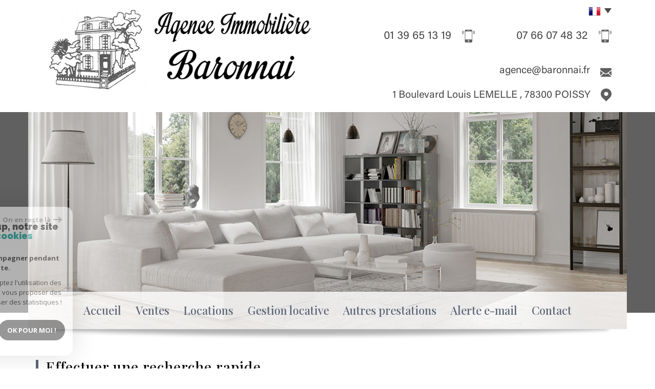

--- FILE ---
content_type: text/html; charset=UTF-8
request_url: https://www.baronnai.fr/nos-liens.html
body_size: 7432
content:
<!DOCTYPE html>
<html lang="fr" class="no-js">
    <head>
        <meta charset="utf-8">
        <meta http-equiv="X-UA-Compatible" content="IE=edge">
        <meta name="viewport" content="width=device-width, initial-scale=1.0, maximum-scale=1.0">
        <title>Nos liens | Agence Baronnai</title>
        <meta name="description" content="">
        <meta name="author" content="">

        
                                                <meta name="generator" content="eva" >
                                    <link  rel="canonical" href="https://www.baronnai.fr/nos-liens.html" >
                                    <meta property="generator" content="bObcat" >
                                    

        
            <link rel="icon" href="images/favicon.png" type="image/png" />
            <link rel="shortcut icon" href="images/favicon.png" type="image/png" />
        
        <base href="https://www.baronnai.fr/">
                
        
                    

        
                    

        
               
        
        
        
    <link rel="stylesheet" type="text/css" href="https://fonts.googleapis.com/css?family=Source+Sans+Pro:300,400,600,700,900,300italic,400italic,600italic.css" />

        
                    
            <link rel="stylesheet" type="text/css" href="/css/build_b48cf1eb73cfffea1a08b02eaaefc8c1.css" />
            <link rel="stylesheet" type="text/css" href="//code.jquery.com/ui/1.10.4/themes/smoothness/jquery-ui.css" />
        
         
        <link rel="stylesheet" type="text/css" href="/css/fonts/style.css" />
        <link rel="stylesheet" type="text/css" href="/css/expre.css" />
         
        <!-- HTML5 Shim and Respond.js IE8 support of HTML5 elements and media queries -->
        <!--[if lt IE 9]>
          <script src="https://oss.maxcdn.com/libs/html5shiv/3.7.0/html5shiv.js"></script>
          <script src="https://oss.maxcdn.com/libs/respond.js/1.4.2/respond.min.js"></script>
        <![endif]-->
        
                  <!-- Global site tag (gtag.js) - Google Analytics -->
    <script async src="https://www.googletagmanager.com/gtag/js?id=UA-217592884-1"></script>
    <script>
      window.dataLayer = window.dataLayer || [];
      function gtag(){
        dataLayer.push(arguments);
      }
      gtag('js', new Date());
            gtag('config', 'UA-217592884-1');
                  gtag('config', 'G-SDMSZ8SL36');
          </script>
    <script>
    gtag('consent', 'default', {
      'ad_storage': 'granted',
      'analytics_storage': 'granted',
      'ad_user_data': 'granted',
      'ad_personalization': 'granted',
    });
  </script>

        
        
                    
    </head>

    <body id="pageRedac" class="redac-16">

            
        
    


    
    
        
            
        




    

    



    
    
            
    
        
        
        




    

     <header>
        
                    

        
                                            <div class="headerTopV2">
                    <div class="container">
                        
                            <div class="col-md-3 lang">
                                <ul class="nav nav-pills">
                                    <li class="dropdown">
                                        <a class="dropdown-toggle" data-toggle="dropdown" href="#">
                                            <span class="txtLang pull-left">
                                                Choisir la langue
                                            </span>
                                            <span class="flag flag_fr activeLang"></span> 
                                            <span class="caret"></span>
                                        </a>
                                        <ul class="dropdown-menu" role="menu">
                                                                                        <li>
                                                <div class="flag flag_fr flag_fr_faded hide right">
                                                     <form method="post" action="//www.baronnai.fr/nos-liens.html">
                                                         <input type="hidden" name="lang" value="fr">
                                                         <input type="submit" value=" ">
                                                     </form>
                                                 </div>
                                              </li>
                                                                                        <li>
                                                <div class="flag flag_en flag_en_faded  right">
                                                     <form method="post" action="//www.baronnai.fr/nos-liens.html">
                                                         <input type="hidden" name="lang" value="en">
                                                         <input type="submit" value=" ">
                                                     </form>
                                                 </div>
                                              </li>
                                                                                  </ul>
                                    </li>
                                </ul>
                            </div>
                        
                        
    <div class="col-md-7 col-xs-12 logo">
        
            <a href="/" id="logoSite" ><img src="//etudebaronnai.staticlbi.com/original/images/logoSite.png" /></a>
        
   
    </div>

                        
    <div class="col-md-5 col-xs-12 coords">

                    <div class="topCoords">
                
                    <div class="eltCoords tel">
                        <span class="element">01 39 65 13 19  </span> <span class="icon-apli icons fs-35"></span>
                    </div>
                
                <div class="eltCoords tel">
                        <span class="element">07 66 07 48 32 </span> <span class="icon-apli icons fs-35"></span>
                    </div>
            </div>
            <div>
                
                    <div class="eltCoords mail">
                        <span class="element"><a href="mailto:agence@baronnai.fr">agence@baronnai.fr</a></span>
                        <span class="icon-email2 icons fs-35"></span>
                    </div>
                
            </div>
            <div class="botCoords">
            
                <div class="eltCoords adresse">
                    <span class="element">1 Boulevard Louis LEMELLE , <span class="villeCP">78300 POISSY</span></span> 
                    <span class="icon-localisation2 icons fs-35"></span>
                </div>
            
            </div>
        
          

            </div>

                    </div>
                </div>
            
                    
        
        <div class="container head contentHeadV2">
            
            <div class="allHeader">
                
                    <div class="slideshow">
                                                    
    <div class="slide nivoSlider hidden-xs">
                    <img src="//etudebaronnai.staticlbi.com/original/images/slideshow/1.jpg" />
            </div>
                                            </div>
                
                
                                    
                
                
                                    
                
                
                                    
                
                
                    <div class="navigation">
                        <nav class="navbar navbar-default container" role="navigation">
                            <div class="navbar-header">
                                <button type="button" class="navbar-toggle" data-toggle="collapse" data-target=".navbar-collapse">
                                  <span class="sr-only"> </span>
                                  <span class="icon-bar"></span>
                                  <span class="icon-bar"></span>
                                  <span class="icon-bar"></span>
                                </button>
                                <button type="button" class="search-toggle btn-default pull-left">
                                    <span class="icon-rechercher"></span>
                                </button>
                            </div>
                            <div class="navbar-collapse collapse">
                              <ul class="nav navbar-nav">
                                                                            
    <li class=" ">
            <a href="/" target="" >Accueil</a>
    
    </li>                                                                            
    <li class=" ">
            <a href="/a-vendre/1" target="" >Ventes</a>
    
    </li>                                                                            
    <li class=" ">
            <a href="/a-louer/1" target="" >Locations</a>
    
    </li>                                                                            
    <li class=" ">
            <a href="/gestion-locative.html" target="" >Gestion locative</a>
    
    </li>                                                                            
    <li class=" ">
            <a href="/autres-prestations.html" target="" >Autres prestations</a>
    
    </li>                                                                            
    <li class=" ">
            <a href="/alerte-email.html" target="" >Alerte e-mail</a>
    
    </li>                                                                            
    <li class=" ">
            <a href="/contact.html" target="" >Contact</a>
    
    </li>                                                              </ul>
                            </div>
                        </nav>
                    </div>
                
            </div>
        </div>
    </header>
    <section class="Layout">
        
            <div class="container shadow hidden-sm hidden-xs">
                <img src="//etudebaronnai.staticlbi.com/original/images/shadowSlide.png" class="img-responsive shadow-top" />
            </div>
        
        <div class="controlSearch visible-xs">
            <span class="icon-rechercher"></span>
        </div>
        <div class="contentLayout">
            
                <aside class="searchForm">
                    
                        <div class="container">
                            <div class="themTitle hidden-xs">
                                <h1>
                                    Effectuer une recherche rapide
                                </h1>
                                <hr>
                            </div>
                            <div class="row Search">
                                
                                    <form method="post" class="containerSearch" action="/recherche/" role="form">
    <div class="form-group">
        <div class="col-md-2 col-sm-4">
            
                                                                                                                                                                    <select name="data[Search][offredem]" id="inputOffredem" class="form-control selectpicker"   data-style="btn-selectpicker">
                <option value="0" selected="selected">
            Vente
        </option>
            <option value="2" >
            Location
        </option>
    </select>

                                                                                                                                                                                                                                                                                                                    <select name="data[Search][idvillecode]" id="inputLocalisation" class="form-control selectpicker"   data-style="btn-selectpicker">
            <option value="void">Localisation</option>
                <option value="ville-99" >
            78260 - Achères
        </option>
            <option value="ville-1" >
            78300 - Poissy
        </option>
    </select>

                                                                                                    </div><div class="col-md-2 col-sm-4">                                                                                                                                                                                                                                                                                    <select name="data[Search][idtype]" id="inputTypeBien_transac" class="form-control selectpicker"   data-style="btn-selectpicker">
            <option value="void">Type de bien</option>
                <option value="2" >
            Appartement
        </option>
            <option value="16" >
            Parking
        </option>
            <option value="4" >
            Studio
        </option>
            <option value="18" >
            Duplex
        </option>
            <option value="1" >
            Maison
        </option>
            <option value="15" >
            Garage
        </option>
    </select>

                                                                                                                                                                                                                                                                                                                    <input type="text" name="data[Search][NO_DOSSIER]" placeholder="Référence" id="inputRef" class="form-control">
                                                                                                    </div><div class="col-md-2 col-sm-4">                                                                                                                                                                                                                <input type="text" name="data[Search][surfmin]" placeholder="Surface min. m²" data-terrain="Surface terrain min. (m²)" id="inputSurfMin" value="" class="form-control">
<input type="text" name="data[Search][surfmax]" placeholder="Surface max. m²" data-terrain="Surface terrain max. (m²)" id="inputSurfMax" value="" class="form-control">
                                                                                                    </div><div class="col-md-2 col-sm-4">                                                                                                                                                                                                                <input type="text" name="data[Search][piecesmin]" placeholder="Nb. pièces min." id="inputPiecesMin" value="" class="form-control">
<input type="text" name="data[Search][piecesmax]" placeholder="Nb pièces max" id="inputPiecesMax" value="" class="form-control">
                                                                                                    </div><div class="col-md-2 col-sm-4">                                                                                                                                                                                                                <input type="text" name="data[Search][prixmin]" placeholder="Prix min" id="input_dualPrixMin" value="" class="form-control">
<input type="text" name="data[Search][prixmax]" placeholder="Prix max" id="input_dualPrixMax" value="" class="form-control">
                                                                                                    </div><div class="col-md-2 col-sm-4">                                                                                                                                                                                                                <button type="submit" class="btn-search btn-primary">
                                <span class="icon-loop"></span>
                                <span class="rechTxt">Rechercher</span>
                            </button>
                                                                        
        </div>
    </div>
</form>                                
                                
                                    <div class="search-close">
                                        <span class="closeRech">
                                            <span class="icon-mini-f-right"></span>
                                            <span class="icon-mini-f-left"></span>
                                        </span>
                                    </div>
                                
                            </div>
                        </div>
                    

                </aside>
            
            
                
                    <div class="container">
                        
                    </div>
                
            
            
    
        
        
    <div class="contentPage container" id="redac">                
        <div class="redacContent titre">
            
                <div class="themTitle">
                    <h1>Partenaires</h1>
                    
                        <hr>
                    
                </div>
            
            
                
                    <ol class="breadcrumb">
                                                                                                                        <li><a href="/" >Accueil</a></li>
                                                                                                                                <li>Partenaires</li>
                                                                                                        </ol>  
                
            
        </div>
        <div class="redacContent content">
            
                <div class="row">
                    <div class="col-md-12">
                        <p><span style="font-size:16px"><span style="font-family:lucida sans unicode,lucida grande,sans-serif">Voici la liste de nos Partenaires</span></span></p>
                    </div>
                </div>
            
            
    
        <div class="redacContent row">
                            <article class="col-md-4 partenaire">
                    <div class="partenaireContent">
                        <div class="picture text-center">
                            <img src="//etudebaronnai.staticlbi.com/original/images/partenaires/1_partenaire_laboiteimmo.jpg" />
                        </div>
                        <div class="infos">
                            <h5>La boite immo</h5>
                            <p>Agence de communication web exclusivement dédiée aux métiers de l'immobilier : Logiciel immobilier Hektor, conception...</p>
                                                            <a href="http://www.la-boite-immo.com" target="_blank" class="btn btn-default" >Consulter son site</a>
                                                    </div>
                    </div>
                    <hr>
                </article>
                            <article class="col-md-4 partenaire">
                    <div class="partenaireContent">
                        <div class="picture text-center">
                            <img src="//etudebaronnai.staticlbi.com/original/images/partenaires/hektor.jpg" />
                        </div>
                        <div class="infos">
                            <h5>Hektor</h5>
                            <p>Le seul logiciel immobilier vivant du marché. Hektor, logiciel de transactions...</p>
                                                            <a href="http://www.la-boite-immo.com/logiciel-immobilier.html" target="_blank" class="btn btn-default" >Consulter son site</a>
                                                    </div>
                    </div>
                    <hr>
                </article>
                            <article class="col-md-4 partenaire">
                    <div class="partenaireContent">
                        <div class="picture text-center">
                            <img src="//etudebaronnai.staticlbi.com/original/images/partenaires/logo-interkab-agence-membre.png" />
                        </div>
                        <div class="infos">
                            <h5>InterKab Agence Membre</h5>
                            <p>La plus grande place de marché immobilière de France !</p>
                                                            <a href="https://www.interkab.fr" target="_blank" class="btn btn-default" >Consulter son site</a>
                                                    </div>
                    </div>
                    <hr>
                </article>
                    </div>
    

        </div>
    </div>          

        </div>
    </section>

        
        
            


    
    
        
            
        




    

    



    
    
            
    
        
        
        




    

             
                            
            
             
            
            <footer>
                
                    <section class="jumbotron mainFtr">
                        <div class="container">
                            <div class="row">
                                                                                                            <div class="elementFtr col-sm-6 col-md-6 text-center">
                                            
                                                <div class="contentFtr partners">
                                                                                                                                
                <img src="//etudebaronnai.staticlbi.com/original/images/interkab.png" class="" />
            
                    
                <img src="//etudebaronnai.staticlbi.com/original/images/fnaim.png" class="" />
            
            
                                                                                                    </div>
                                            
                                        </div>
                                                                            <div class="elementFtr col-sm-6 col-md-6">
                                            
                                                <div class="contentFtr button">
                                                                                                                                <button class="btnFtr" onclick="window.open('/admin/espace_proprietaire.php'); return false;">
                <span class="icon-espaceproprietaire btnFtrIcon"></span>
                <span class="btnFtrTerm">Espace propriétaires</span>
            </button>
            
                                                                                                    </div>
                                            
                                        </div>
                                                                                                </div>
                        </div>
                    </section>
                
                
                    <div class="jumbotron lastFtr">
                        <div class="container">
                            <div class="row">
                                
    <div class="col-md-4 col-sm-6 linklstFtr">
        <p>&copy; 2026 | Tous droits réservés | Traduction powered by
            Google -
            <a href="/plan-du-site.html" >Plan du site</a>
            - <a href="/i/redac/legals" >Mentions légales</a>
            - <a href="https://app.declarations-juridiques.fr/processing-policy/agence-baronnai_709805089" target="_blank" >Charte RGPD</a>
            - <a href="/nos-honoraires.html" target="_blank" >Nos honoraires</a>
            - <a href="/nos-liens.html" >Partenaires</a>
            - <a href="/admin/" target="_blank" >Admin</a>
                    </p>
    </div>

                                
    <div class="col-md-4 col-sm-6">
        <div class="iconResp custum-resp">
            <span class="icon-multisupport"></span>
            <p class="contentResp">Site internet compatible multi-supports,<br/>un seul site adaptable à tous les types d'écrans.</p>
        </div>
    </div>
    <div class="col-md-4 col-sm-12">
        <div class="iconResp pull-lg-right custom-lbi-icon">
            <img src="//etudebaronnai.staticlbi.com/original/images/logoLBI.png" alt="La boite immo" />
        </div>
    </div>

                            </div>
                        </div>
                    </div>
                
            </footer>
        
        
        <script src="//ajax.googleapis.com/ajax/libs/jquery/1.10.1/jquery.min.js" ></script>
        <script src="//ajax.googleapis.com/ajax/libs/jqueryui/1.10.3/jquery-ui.min.js" ></script>
        
        
            <script src="/js/build_3e90ba75b2cf84b36bdc0e703cec70a9.js" ></script>
        
        
         
         
                
        
        
<script>
jQuery(document).ready(function(){
            jQuery(document).on('submit', 'form', function(){                
                var myform = jQuery(this);
                var as = jQuery('.asbryw', myform);                
                if(as.length){                    
                    var dynamic = jQuery('.2', as);
                    var currentvalue = dynamic.val();
                    var origvalue = dynamic.attr('data-orig');
                    if(currentvalue === origvalue) {
                        var waitedvalue = dynamic.attr('data-wait');
                        dynamic.val(waitedvalue);
                    }
                }
                return true;
            });
        });
</script>

 

        <script src="https://www.google.com/recaptcha/api.js?render=6LcPSwcjAAAAALqRxz1OmV3XskwQrdJBMbyDDSJU"></script>
<style>.grecaptcha-badge { visibility: hidden;}</style>

        <script>
grecaptcha.ready(function() {
                        grecaptcha.execute("6LcPSwcjAAAAALqRxz1OmV3XskwQrdJBMbyDDSJU", {action: "noslienshtml"}).then(function(token) {});
                    });</script>

        




<div class="cookie-consent rgpd-v1 ">

<div class="cookiesContainer" style="display: block;">
    <div class="cookiesStructure_1">
        <div class="cookiesContent">
            <button class="btnTop" type="button" id="getCloseCookies">
                On en reste là
                <svg xmlns="http://www.w3.org/2000/svg" width="16.468" height="12.261" viewBox="0 0 16.468 12.261">
                    <g id="Fleche_fermer" data-name="Fleche fermer" transform="translate(-1537.741 -953.58)">
                        <path id="Tracé_4684" data-name="Tracé 4684" d="M0,0H14.148" transform="translate(1538.741 959.71)" fill="none" stroke="#9c9c9c" stroke-linecap="round" stroke-width="2"></path>
                        <path id="Tracé_4685" data-name="Tracé 4685" d="M0,0,4.621,4.621" transform="translate(1548.173 954.994)" fill="none" stroke="#9c9c9c" stroke-linecap="round" stroke-width="2"></path>
                        <path id="Tracé_4683" data-name="Tracé 4683" d="M0,4.621,4.621,0" transform="translate(1548.173 959.805)" fill="none" stroke="#9c9c9c" stroke-linecap="round" stroke-width="2"></path>
                    </g>
                </svg>
            </button>

            <p class="titreCookies">
                Comme beaucoup, notre site
                <span class="colorPrimarySite">utilise les cookies</span>
            </p>
            <p class="textCookies">
                <span class="textStrong">On aimerait vous accompagner pendant votre visite.</span>
                En poursuivant, vous acceptez l'utilisation des cookies par ce site, afin de vous proposer des contenus adaptés et réaliser des statistiques !

            </p>
            <div class="btnContainer">
                <button class="btnCookies lightVersion" id="getParamsCookies" type="button"> Paramétrer</button>
                <button class="btnCookies" id="getValidCookies" type="button"> Ok pour Moi !</button>
            </div>
        </div>
    </div>
    <div class="cookiesStructure_2 ">
        <div class="cookiesContent">
            <button class="btnRetour" id="getReturnCookies" type="button">
                <svg xmlns="http://www.w3.org/2000/svg" width="16.468" height="12.261" viewBox="0 0 16.468 12.261">
                    <g id="Fleche_retour" data-name="Fleche retour" transform="translate(1554.209 965.841) rotate(180)">
                        <path id="Tracé_4684" data-name="Tracé 4684" d="M0,0H14.148" transform="translate(1538.741 959.71)" fill="none" stroke="#9c9c9c" stroke-linecap="round" stroke-width="2"></path>
                        <path id="Tracé_4685" data-name="Tracé 4685" d="M0,0,4.621,4.621" transform="translate(1548.173 954.994)" fill="none" stroke="#9c9c9c" stroke-linecap="round" stroke-width="2"></path>
                        <path id="Tracé_4683" data-name="Tracé 4683" d="M0,4.621,4.621,0" transform="translate(1548.173 959.805)" fill="none" stroke="#9c9c9c" stroke-linecap="round" stroke-width="2"></path>
                    </g>
                </svg>
            </button>
            <p class="topContentCookies"> Paramétrer</p>

            <div class="cookiesElement">
                <p class="textSectionContent"><span class="titreSection">Cookies fonctionnels</span>Ces cookies sont indispensables à la navigation sur le site, pour vous garantir un fonctionnement optimal. Ils ne peuvent donc pas être désactivés. </p>
            </div>
                            <div class="cookiesElement">

                    <p class="textSectionContent"><span class="titreSection">Statistiques de visites</span>Pour améliorer votre expérience, on a besoin de savoir ce qui vous intéresse ! <br> Les données récoltées sont anonymisées. </p>

                    <div class="itemCheckboxCookieContainer">
                        <div class="textContent">
                            <a class="linkElement" href="https://support.google.com/analytics/answer/6004245?hl=fr">?</a>
                            <svg class="iconElement" xmlns="http://www.w3.org/2000/svg" width="19.555" height="19.954" viewBox="0 0 19.555 19.954">
                                <g id="Google" transform="translate(0)">
                                    <path id="Tracé_4724" data-name="Tracé 4724" d="M1255.41,1020.752a8.56,8.56,0,0,0-.211-2.039h-9.368v3.7h5.5a4.874,4.874,0,0,1-2.039,3.237l-.019.124,2.962,2.295.205.021a9.755,9.755,0,0,0,2.971-7.339" transform="translate(-1235.855 -1010.553)" fill="#4285f4"/>
                                    <path id="Tracé_4725" data-name="Tracé 4725" d="M141.911,1500.084a9.51,9.51,0,0,0,6.607-2.417l-3.148-2.439a5.9,5.9,0,0,1-3.459,1,6.006,6.006,0,0,1-5.676-4.146l-.117.01-3.08,2.383-.04.112a9.97,9.97,0,0,0,8.913,5.5" transform="translate(-131.934 -1480.13)" fill="#34a853"/>
                                    <path id="Tracé_4726" data-name="Tracé 4726" d="M4.427,686.958a6.141,6.141,0,0,1-.333-1.973,6.454,6.454,0,0,1,.321-1.973l-.006-.132-3.118-2.422-.1.049a9.956,9.956,0,0,0,0,8.957l3.237-2.505" transform="translate(-0.126 -675.008)" fill="#fbbc05"/>
                                    <path id="Tracé_4727" data-name="Tracé 4727" d="M141.911,3.858a5.53,5.53,0,0,1,3.858,1.486l2.816-2.749A9.586,9.586,0,0,0,141.911,0,9.97,9.97,0,0,0,133,5.5L136.224,8a6.031,6.031,0,0,1,5.687-4.146" transform="translate(-131.934 0)" fill="#eb4335"/>
                                </g>
                            </svg>
                            <p class="textElement">Google Analytics</p>
                        </div>
                        <div class="checkboxCookiesContent">
                            <input name="checkbox_googleAnalytics" class="checkboxCookies" id="checkedgoogleAnalytics" type="checkbox" checked="checked" disabled="disabled">
                            <label class="checkboxCookiesLabel" for="checkedgoogleAnalytics"></label>
                        </div>
                    </div>
                </div>
                                    <div class="cookiesElement">
                            </div>
            <div class="btnContainer btnConfigCookies"> 
                <a href="i/redac/legals" class="btnCookies lightVersion" type="button">En savoir plus</a>
                <button class="btnCookies" id="getSaveCookies" type="button">Enregistrer</button>
            </div>
        </div>
    </div>
</div>

</div>

    <script >
        /* -------------------------------------------------------------------------- */
        /*                              NEW COOKIES RGPD                              */
        /* -------------------------------------------------------------------------- */

        var displayCookies = function() {
            document.getElementsByClassName("cookiesContainer")[0].style.display = "block";
        }
        window.onload = function() {
            setTimeout(displayCookies, 1000);
        }
        window.addEventListener('load', (event) => {
            animCookiesParams();
        });

        function animCookiesParams() {
            let cookies = new animCookiesParamsFunction({
                root: document.querySelector('.cookiesContainer')
            });
        }

        function animCookiesParamsFunction(params) {
            let that = this;
            this.params = params;
            let $this = this.params.root;

            let $cookiesStructure_1 =  $this.querySelector('.cookiesStructure_1');
            let $cookiesStructure_2 =  $this.querySelector('.cookiesStructure_2');
            let $listCookies = document.cookie.split(' ');
            let $dataToSend = [];
            let $listCheckbox = $this.querySelectorAll('.checkboxCookies');

            this.initFunctionCookies = function() {
                this.animCookiesClickParams();
                this.animCookiesClickReturn();
                this.animCookiesClickValid();
                this.animCookiesClickSave();
                this.animCookiesClickNoCookies();
            }

            this.animCookiesLoading = function() {
                let url = document.location.href.split('/');
                let lengthUrl = url.length - 1;
                if(!$listCookies.includes('cookies_hasVerified=true;') && url[lengthUrl] !== "mentions-legales") {
                    setTimeout(function () {
                        $cookiesStructure_1.classList.add('active');
                        that.initFunctionCookies();
                    },2000);
                } else {
                    that.initFunctionCookiesHasVerified();
                }
            }

            this.animCookiesClickParams = function() {
                $this.querySelector('#getParamsCookies').addEventListener('click', (event) => {
                    $cookiesStructure_1.classList.remove('active');
                    setTimeout(function () {
                        $cookiesStructure_2.classList.add('active');
                    },500);
                });
            }

            this.animCookiesClickParams = function() {
                $this.querySelector('#getParamsCookies').addEventListener('click', (event) => {
                    $cookiesStructure_1.classList.remove('active');
                    setTimeout(function () {
                        $cookiesStructure_2.classList.add('active');
                    },500);
                });
            }

            this.animCookiesClickReturn = function() {
                $this.querySelector('#getReturnCookies').addEventListener('click', (event) => {
                    $cookiesStructure_2.classList.remove('active');
                    setTimeout(function () {
                        $cookiesStructure_1.classList.add('active');
                    },500);
                });
            }

            this.animCookiesClickValid = function() {
                $this.querySelector('#getValidCookies').addEventListener('click', (event) => {
                    $dataToSend = [];
                    for(let item of $listCheckbox) {
                        $dataToSend[item.getAttribute('name')] = true;
                    }
                    this.animCookiesClose();
                });
            }

            this.animCookiesClickSave = function() {
                $this.querySelector('#getSaveCookies').addEventListener('click', (event) => {
                    $dataToSend = [];
                    for(let item of $listCheckbox) {
                        $dataToSend[item.getAttribute('name')] = item.checked;
                    }
                    this.animCookiesClose();
                });
            }

            this.animCookiesClickNoCookies = function() {
                $this.querySelector('#getCloseCookies').addEventListener('click', (event) => {
                    $dataToSend = [];
                    for(let item of $listCheckbox) {
                        $dataToSend[item.getAttribute('name')] = item.getAttribute('disabled') ? true : false;
                    }
                    this.animCookiesClose();
                });
            }

            this.animCookiesClose = function() {
                $cookiesStructure_1.classList.remove('active');
                $cookiesStructure_2.classList.remove('active');
                document.cookie = "cookies_hasVerified=true";
                this.animCookiesApplyCookies();
            }

            this.animCookiesApplyCookies = function() {
                for(let data in $dataToSend) {
                    let key = data.split('_');
                    let functionName = "cookies_" + key[1];
                    let cookie =  "cookies_" + key[1] + "=" + $dataToSend[data];
                    if(!document.cookie.split(' ').includes(cookie)) {
                        document.cookie = cookie;
                    }
                    if($dataToSend[data] && functionName !== "cookies_googleAnalytics") {
                        if(typeof window[functionName] === "function") {
                            window[functionName]();
                        }
                    }
                }
            }

            this.initFunctionCookiesHasVerified = function () {
                const regex = new RegExp('^cookies_[a-zA-Z0-9]{0,}');
                for(let cookies of $listCookies) {
                    let cookie = cookies.split('=');
                    let functionName = cookie[0];
                    if(regex.test(functionName) && functionName !== "cookies_googleAnalytics" && functionName !== "cookies_hasVerified") {
                        if(typeof window[functionName] === "function") {
                            window[functionName]();
                        }
                    }
                }
            }

            this.animCookiesLoading();

        }


    </script>



    </body>
</html>

--- FILE ---
content_type: text/html; charset=utf-8
request_url: https://www.google.com/recaptcha/api2/anchor?ar=1&k=6LcPSwcjAAAAALqRxz1OmV3XskwQrdJBMbyDDSJU&co=aHR0cHM6Ly93d3cuYmFyb25uYWkuZnI6NDQz&hl=en&v=PoyoqOPhxBO7pBk68S4YbpHZ&size=invisible&anchor-ms=20000&execute-ms=30000&cb=qzzu51744u6l
body_size: 48665
content:
<!DOCTYPE HTML><html dir="ltr" lang="en"><head><meta http-equiv="Content-Type" content="text/html; charset=UTF-8">
<meta http-equiv="X-UA-Compatible" content="IE=edge">
<title>reCAPTCHA</title>
<style type="text/css">
/* cyrillic-ext */
@font-face {
  font-family: 'Roboto';
  font-style: normal;
  font-weight: 400;
  font-stretch: 100%;
  src: url(//fonts.gstatic.com/s/roboto/v48/KFO7CnqEu92Fr1ME7kSn66aGLdTylUAMa3GUBHMdazTgWw.woff2) format('woff2');
  unicode-range: U+0460-052F, U+1C80-1C8A, U+20B4, U+2DE0-2DFF, U+A640-A69F, U+FE2E-FE2F;
}
/* cyrillic */
@font-face {
  font-family: 'Roboto';
  font-style: normal;
  font-weight: 400;
  font-stretch: 100%;
  src: url(//fonts.gstatic.com/s/roboto/v48/KFO7CnqEu92Fr1ME7kSn66aGLdTylUAMa3iUBHMdazTgWw.woff2) format('woff2');
  unicode-range: U+0301, U+0400-045F, U+0490-0491, U+04B0-04B1, U+2116;
}
/* greek-ext */
@font-face {
  font-family: 'Roboto';
  font-style: normal;
  font-weight: 400;
  font-stretch: 100%;
  src: url(//fonts.gstatic.com/s/roboto/v48/KFO7CnqEu92Fr1ME7kSn66aGLdTylUAMa3CUBHMdazTgWw.woff2) format('woff2');
  unicode-range: U+1F00-1FFF;
}
/* greek */
@font-face {
  font-family: 'Roboto';
  font-style: normal;
  font-weight: 400;
  font-stretch: 100%;
  src: url(//fonts.gstatic.com/s/roboto/v48/KFO7CnqEu92Fr1ME7kSn66aGLdTylUAMa3-UBHMdazTgWw.woff2) format('woff2');
  unicode-range: U+0370-0377, U+037A-037F, U+0384-038A, U+038C, U+038E-03A1, U+03A3-03FF;
}
/* math */
@font-face {
  font-family: 'Roboto';
  font-style: normal;
  font-weight: 400;
  font-stretch: 100%;
  src: url(//fonts.gstatic.com/s/roboto/v48/KFO7CnqEu92Fr1ME7kSn66aGLdTylUAMawCUBHMdazTgWw.woff2) format('woff2');
  unicode-range: U+0302-0303, U+0305, U+0307-0308, U+0310, U+0312, U+0315, U+031A, U+0326-0327, U+032C, U+032F-0330, U+0332-0333, U+0338, U+033A, U+0346, U+034D, U+0391-03A1, U+03A3-03A9, U+03B1-03C9, U+03D1, U+03D5-03D6, U+03F0-03F1, U+03F4-03F5, U+2016-2017, U+2034-2038, U+203C, U+2040, U+2043, U+2047, U+2050, U+2057, U+205F, U+2070-2071, U+2074-208E, U+2090-209C, U+20D0-20DC, U+20E1, U+20E5-20EF, U+2100-2112, U+2114-2115, U+2117-2121, U+2123-214F, U+2190, U+2192, U+2194-21AE, U+21B0-21E5, U+21F1-21F2, U+21F4-2211, U+2213-2214, U+2216-22FF, U+2308-230B, U+2310, U+2319, U+231C-2321, U+2336-237A, U+237C, U+2395, U+239B-23B7, U+23D0, U+23DC-23E1, U+2474-2475, U+25AF, U+25B3, U+25B7, U+25BD, U+25C1, U+25CA, U+25CC, U+25FB, U+266D-266F, U+27C0-27FF, U+2900-2AFF, U+2B0E-2B11, U+2B30-2B4C, U+2BFE, U+3030, U+FF5B, U+FF5D, U+1D400-1D7FF, U+1EE00-1EEFF;
}
/* symbols */
@font-face {
  font-family: 'Roboto';
  font-style: normal;
  font-weight: 400;
  font-stretch: 100%;
  src: url(//fonts.gstatic.com/s/roboto/v48/KFO7CnqEu92Fr1ME7kSn66aGLdTylUAMaxKUBHMdazTgWw.woff2) format('woff2');
  unicode-range: U+0001-000C, U+000E-001F, U+007F-009F, U+20DD-20E0, U+20E2-20E4, U+2150-218F, U+2190, U+2192, U+2194-2199, U+21AF, U+21E6-21F0, U+21F3, U+2218-2219, U+2299, U+22C4-22C6, U+2300-243F, U+2440-244A, U+2460-24FF, U+25A0-27BF, U+2800-28FF, U+2921-2922, U+2981, U+29BF, U+29EB, U+2B00-2BFF, U+4DC0-4DFF, U+FFF9-FFFB, U+10140-1018E, U+10190-1019C, U+101A0, U+101D0-101FD, U+102E0-102FB, U+10E60-10E7E, U+1D2C0-1D2D3, U+1D2E0-1D37F, U+1F000-1F0FF, U+1F100-1F1AD, U+1F1E6-1F1FF, U+1F30D-1F30F, U+1F315, U+1F31C, U+1F31E, U+1F320-1F32C, U+1F336, U+1F378, U+1F37D, U+1F382, U+1F393-1F39F, U+1F3A7-1F3A8, U+1F3AC-1F3AF, U+1F3C2, U+1F3C4-1F3C6, U+1F3CA-1F3CE, U+1F3D4-1F3E0, U+1F3ED, U+1F3F1-1F3F3, U+1F3F5-1F3F7, U+1F408, U+1F415, U+1F41F, U+1F426, U+1F43F, U+1F441-1F442, U+1F444, U+1F446-1F449, U+1F44C-1F44E, U+1F453, U+1F46A, U+1F47D, U+1F4A3, U+1F4B0, U+1F4B3, U+1F4B9, U+1F4BB, U+1F4BF, U+1F4C8-1F4CB, U+1F4D6, U+1F4DA, U+1F4DF, U+1F4E3-1F4E6, U+1F4EA-1F4ED, U+1F4F7, U+1F4F9-1F4FB, U+1F4FD-1F4FE, U+1F503, U+1F507-1F50B, U+1F50D, U+1F512-1F513, U+1F53E-1F54A, U+1F54F-1F5FA, U+1F610, U+1F650-1F67F, U+1F687, U+1F68D, U+1F691, U+1F694, U+1F698, U+1F6AD, U+1F6B2, U+1F6B9-1F6BA, U+1F6BC, U+1F6C6-1F6CF, U+1F6D3-1F6D7, U+1F6E0-1F6EA, U+1F6F0-1F6F3, U+1F6F7-1F6FC, U+1F700-1F7FF, U+1F800-1F80B, U+1F810-1F847, U+1F850-1F859, U+1F860-1F887, U+1F890-1F8AD, U+1F8B0-1F8BB, U+1F8C0-1F8C1, U+1F900-1F90B, U+1F93B, U+1F946, U+1F984, U+1F996, U+1F9E9, U+1FA00-1FA6F, U+1FA70-1FA7C, U+1FA80-1FA89, U+1FA8F-1FAC6, U+1FACE-1FADC, U+1FADF-1FAE9, U+1FAF0-1FAF8, U+1FB00-1FBFF;
}
/* vietnamese */
@font-face {
  font-family: 'Roboto';
  font-style: normal;
  font-weight: 400;
  font-stretch: 100%;
  src: url(//fonts.gstatic.com/s/roboto/v48/KFO7CnqEu92Fr1ME7kSn66aGLdTylUAMa3OUBHMdazTgWw.woff2) format('woff2');
  unicode-range: U+0102-0103, U+0110-0111, U+0128-0129, U+0168-0169, U+01A0-01A1, U+01AF-01B0, U+0300-0301, U+0303-0304, U+0308-0309, U+0323, U+0329, U+1EA0-1EF9, U+20AB;
}
/* latin-ext */
@font-face {
  font-family: 'Roboto';
  font-style: normal;
  font-weight: 400;
  font-stretch: 100%;
  src: url(//fonts.gstatic.com/s/roboto/v48/KFO7CnqEu92Fr1ME7kSn66aGLdTylUAMa3KUBHMdazTgWw.woff2) format('woff2');
  unicode-range: U+0100-02BA, U+02BD-02C5, U+02C7-02CC, U+02CE-02D7, U+02DD-02FF, U+0304, U+0308, U+0329, U+1D00-1DBF, U+1E00-1E9F, U+1EF2-1EFF, U+2020, U+20A0-20AB, U+20AD-20C0, U+2113, U+2C60-2C7F, U+A720-A7FF;
}
/* latin */
@font-face {
  font-family: 'Roboto';
  font-style: normal;
  font-weight: 400;
  font-stretch: 100%;
  src: url(//fonts.gstatic.com/s/roboto/v48/KFO7CnqEu92Fr1ME7kSn66aGLdTylUAMa3yUBHMdazQ.woff2) format('woff2');
  unicode-range: U+0000-00FF, U+0131, U+0152-0153, U+02BB-02BC, U+02C6, U+02DA, U+02DC, U+0304, U+0308, U+0329, U+2000-206F, U+20AC, U+2122, U+2191, U+2193, U+2212, U+2215, U+FEFF, U+FFFD;
}
/* cyrillic-ext */
@font-face {
  font-family: 'Roboto';
  font-style: normal;
  font-weight: 500;
  font-stretch: 100%;
  src: url(//fonts.gstatic.com/s/roboto/v48/KFO7CnqEu92Fr1ME7kSn66aGLdTylUAMa3GUBHMdazTgWw.woff2) format('woff2');
  unicode-range: U+0460-052F, U+1C80-1C8A, U+20B4, U+2DE0-2DFF, U+A640-A69F, U+FE2E-FE2F;
}
/* cyrillic */
@font-face {
  font-family: 'Roboto';
  font-style: normal;
  font-weight: 500;
  font-stretch: 100%;
  src: url(//fonts.gstatic.com/s/roboto/v48/KFO7CnqEu92Fr1ME7kSn66aGLdTylUAMa3iUBHMdazTgWw.woff2) format('woff2');
  unicode-range: U+0301, U+0400-045F, U+0490-0491, U+04B0-04B1, U+2116;
}
/* greek-ext */
@font-face {
  font-family: 'Roboto';
  font-style: normal;
  font-weight: 500;
  font-stretch: 100%;
  src: url(//fonts.gstatic.com/s/roboto/v48/KFO7CnqEu92Fr1ME7kSn66aGLdTylUAMa3CUBHMdazTgWw.woff2) format('woff2');
  unicode-range: U+1F00-1FFF;
}
/* greek */
@font-face {
  font-family: 'Roboto';
  font-style: normal;
  font-weight: 500;
  font-stretch: 100%;
  src: url(//fonts.gstatic.com/s/roboto/v48/KFO7CnqEu92Fr1ME7kSn66aGLdTylUAMa3-UBHMdazTgWw.woff2) format('woff2');
  unicode-range: U+0370-0377, U+037A-037F, U+0384-038A, U+038C, U+038E-03A1, U+03A3-03FF;
}
/* math */
@font-face {
  font-family: 'Roboto';
  font-style: normal;
  font-weight: 500;
  font-stretch: 100%;
  src: url(//fonts.gstatic.com/s/roboto/v48/KFO7CnqEu92Fr1ME7kSn66aGLdTylUAMawCUBHMdazTgWw.woff2) format('woff2');
  unicode-range: U+0302-0303, U+0305, U+0307-0308, U+0310, U+0312, U+0315, U+031A, U+0326-0327, U+032C, U+032F-0330, U+0332-0333, U+0338, U+033A, U+0346, U+034D, U+0391-03A1, U+03A3-03A9, U+03B1-03C9, U+03D1, U+03D5-03D6, U+03F0-03F1, U+03F4-03F5, U+2016-2017, U+2034-2038, U+203C, U+2040, U+2043, U+2047, U+2050, U+2057, U+205F, U+2070-2071, U+2074-208E, U+2090-209C, U+20D0-20DC, U+20E1, U+20E5-20EF, U+2100-2112, U+2114-2115, U+2117-2121, U+2123-214F, U+2190, U+2192, U+2194-21AE, U+21B0-21E5, U+21F1-21F2, U+21F4-2211, U+2213-2214, U+2216-22FF, U+2308-230B, U+2310, U+2319, U+231C-2321, U+2336-237A, U+237C, U+2395, U+239B-23B7, U+23D0, U+23DC-23E1, U+2474-2475, U+25AF, U+25B3, U+25B7, U+25BD, U+25C1, U+25CA, U+25CC, U+25FB, U+266D-266F, U+27C0-27FF, U+2900-2AFF, U+2B0E-2B11, U+2B30-2B4C, U+2BFE, U+3030, U+FF5B, U+FF5D, U+1D400-1D7FF, U+1EE00-1EEFF;
}
/* symbols */
@font-face {
  font-family: 'Roboto';
  font-style: normal;
  font-weight: 500;
  font-stretch: 100%;
  src: url(//fonts.gstatic.com/s/roboto/v48/KFO7CnqEu92Fr1ME7kSn66aGLdTylUAMaxKUBHMdazTgWw.woff2) format('woff2');
  unicode-range: U+0001-000C, U+000E-001F, U+007F-009F, U+20DD-20E0, U+20E2-20E4, U+2150-218F, U+2190, U+2192, U+2194-2199, U+21AF, U+21E6-21F0, U+21F3, U+2218-2219, U+2299, U+22C4-22C6, U+2300-243F, U+2440-244A, U+2460-24FF, U+25A0-27BF, U+2800-28FF, U+2921-2922, U+2981, U+29BF, U+29EB, U+2B00-2BFF, U+4DC0-4DFF, U+FFF9-FFFB, U+10140-1018E, U+10190-1019C, U+101A0, U+101D0-101FD, U+102E0-102FB, U+10E60-10E7E, U+1D2C0-1D2D3, U+1D2E0-1D37F, U+1F000-1F0FF, U+1F100-1F1AD, U+1F1E6-1F1FF, U+1F30D-1F30F, U+1F315, U+1F31C, U+1F31E, U+1F320-1F32C, U+1F336, U+1F378, U+1F37D, U+1F382, U+1F393-1F39F, U+1F3A7-1F3A8, U+1F3AC-1F3AF, U+1F3C2, U+1F3C4-1F3C6, U+1F3CA-1F3CE, U+1F3D4-1F3E0, U+1F3ED, U+1F3F1-1F3F3, U+1F3F5-1F3F7, U+1F408, U+1F415, U+1F41F, U+1F426, U+1F43F, U+1F441-1F442, U+1F444, U+1F446-1F449, U+1F44C-1F44E, U+1F453, U+1F46A, U+1F47D, U+1F4A3, U+1F4B0, U+1F4B3, U+1F4B9, U+1F4BB, U+1F4BF, U+1F4C8-1F4CB, U+1F4D6, U+1F4DA, U+1F4DF, U+1F4E3-1F4E6, U+1F4EA-1F4ED, U+1F4F7, U+1F4F9-1F4FB, U+1F4FD-1F4FE, U+1F503, U+1F507-1F50B, U+1F50D, U+1F512-1F513, U+1F53E-1F54A, U+1F54F-1F5FA, U+1F610, U+1F650-1F67F, U+1F687, U+1F68D, U+1F691, U+1F694, U+1F698, U+1F6AD, U+1F6B2, U+1F6B9-1F6BA, U+1F6BC, U+1F6C6-1F6CF, U+1F6D3-1F6D7, U+1F6E0-1F6EA, U+1F6F0-1F6F3, U+1F6F7-1F6FC, U+1F700-1F7FF, U+1F800-1F80B, U+1F810-1F847, U+1F850-1F859, U+1F860-1F887, U+1F890-1F8AD, U+1F8B0-1F8BB, U+1F8C0-1F8C1, U+1F900-1F90B, U+1F93B, U+1F946, U+1F984, U+1F996, U+1F9E9, U+1FA00-1FA6F, U+1FA70-1FA7C, U+1FA80-1FA89, U+1FA8F-1FAC6, U+1FACE-1FADC, U+1FADF-1FAE9, U+1FAF0-1FAF8, U+1FB00-1FBFF;
}
/* vietnamese */
@font-face {
  font-family: 'Roboto';
  font-style: normal;
  font-weight: 500;
  font-stretch: 100%;
  src: url(//fonts.gstatic.com/s/roboto/v48/KFO7CnqEu92Fr1ME7kSn66aGLdTylUAMa3OUBHMdazTgWw.woff2) format('woff2');
  unicode-range: U+0102-0103, U+0110-0111, U+0128-0129, U+0168-0169, U+01A0-01A1, U+01AF-01B0, U+0300-0301, U+0303-0304, U+0308-0309, U+0323, U+0329, U+1EA0-1EF9, U+20AB;
}
/* latin-ext */
@font-face {
  font-family: 'Roboto';
  font-style: normal;
  font-weight: 500;
  font-stretch: 100%;
  src: url(//fonts.gstatic.com/s/roboto/v48/KFO7CnqEu92Fr1ME7kSn66aGLdTylUAMa3KUBHMdazTgWw.woff2) format('woff2');
  unicode-range: U+0100-02BA, U+02BD-02C5, U+02C7-02CC, U+02CE-02D7, U+02DD-02FF, U+0304, U+0308, U+0329, U+1D00-1DBF, U+1E00-1E9F, U+1EF2-1EFF, U+2020, U+20A0-20AB, U+20AD-20C0, U+2113, U+2C60-2C7F, U+A720-A7FF;
}
/* latin */
@font-face {
  font-family: 'Roboto';
  font-style: normal;
  font-weight: 500;
  font-stretch: 100%;
  src: url(//fonts.gstatic.com/s/roboto/v48/KFO7CnqEu92Fr1ME7kSn66aGLdTylUAMa3yUBHMdazQ.woff2) format('woff2');
  unicode-range: U+0000-00FF, U+0131, U+0152-0153, U+02BB-02BC, U+02C6, U+02DA, U+02DC, U+0304, U+0308, U+0329, U+2000-206F, U+20AC, U+2122, U+2191, U+2193, U+2212, U+2215, U+FEFF, U+FFFD;
}
/* cyrillic-ext */
@font-face {
  font-family: 'Roboto';
  font-style: normal;
  font-weight: 900;
  font-stretch: 100%;
  src: url(//fonts.gstatic.com/s/roboto/v48/KFO7CnqEu92Fr1ME7kSn66aGLdTylUAMa3GUBHMdazTgWw.woff2) format('woff2');
  unicode-range: U+0460-052F, U+1C80-1C8A, U+20B4, U+2DE0-2DFF, U+A640-A69F, U+FE2E-FE2F;
}
/* cyrillic */
@font-face {
  font-family: 'Roboto';
  font-style: normal;
  font-weight: 900;
  font-stretch: 100%;
  src: url(//fonts.gstatic.com/s/roboto/v48/KFO7CnqEu92Fr1ME7kSn66aGLdTylUAMa3iUBHMdazTgWw.woff2) format('woff2');
  unicode-range: U+0301, U+0400-045F, U+0490-0491, U+04B0-04B1, U+2116;
}
/* greek-ext */
@font-face {
  font-family: 'Roboto';
  font-style: normal;
  font-weight: 900;
  font-stretch: 100%;
  src: url(//fonts.gstatic.com/s/roboto/v48/KFO7CnqEu92Fr1ME7kSn66aGLdTylUAMa3CUBHMdazTgWw.woff2) format('woff2');
  unicode-range: U+1F00-1FFF;
}
/* greek */
@font-face {
  font-family: 'Roboto';
  font-style: normal;
  font-weight: 900;
  font-stretch: 100%;
  src: url(//fonts.gstatic.com/s/roboto/v48/KFO7CnqEu92Fr1ME7kSn66aGLdTylUAMa3-UBHMdazTgWw.woff2) format('woff2');
  unicode-range: U+0370-0377, U+037A-037F, U+0384-038A, U+038C, U+038E-03A1, U+03A3-03FF;
}
/* math */
@font-face {
  font-family: 'Roboto';
  font-style: normal;
  font-weight: 900;
  font-stretch: 100%;
  src: url(//fonts.gstatic.com/s/roboto/v48/KFO7CnqEu92Fr1ME7kSn66aGLdTylUAMawCUBHMdazTgWw.woff2) format('woff2');
  unicode-range: U+0302-0303, U+0305, U+0307-0308, U+0310, U+0312, U+0315, U+031A, U+0326-0327, U+032C, U+032F-0330, U+0332-0333, U+0338, U+033A, U+0346, U+034D, U+0391-03A1, U+03A3-03A9, U+03B1-03C9, U+03D1, U+03D5-03D6, U+03F0-03F1, U+03F4-03F5, U+2016-2017, U+2034-2038, U+203C, U+2040, U+2043, U+2047, U+2050, U+2057, U+205F, U+2070-2071, U+2074-208E, U+2090-209C, U+20D0-20DC, U+20E1, U+20E5-20EF, U+2100-2112, U+2114-2115, U+2117-2121, U+2123-214F, U+2190, U+2192, U+2194-21AE, U+21B0-21E5, U+21F1-21F2, U+21F4-2211, U+2213-2214, U+2216-22FF, U+2308-230B, U+2310, U+2319, U+231C-2321, U+2336-237A, U+237C, U+2395, U+239B-23B7, U+23D0, U+23DC-23E1, U+2474-2475, U+25AF, U+25B3, U+25B7, U+25BD, U+25C1, U+25CA, U+25CC, U+25FB, U+266D-266F, U+27C0-27FF, U+2900-2AFF, U+2B0E-2B11, U+2B30-2B4C, U+2BFE, U+3030, U+FF5B, U+FF5D, U+1D400-1D7FF, U+1EE00-1EEFF;
}
/* symbols */
@font-face {
  font-family: 'Roboto';
  font-style: normal;
  font-weight: 900;
  font-stretch: 100%;
  src: url(//fonts.gstatic.com/s/roboto/v48/KFO7CnqEu92Fr1ME7kSn66aGLdTylUAMaxKUBHMdazTgWw.woff2) format('woff2');
  unicode-range: U+0001-000C, U+000E-001F, U+007F-009F, U+20DD-20E0, U+20E2-20E4, U+2150-218F, U+2190, U+2192, U+2194-2199, U+21AF, U+21E6-21F0, U+21F3, U+2218-2219, U+2299, U+22C4-22C6, U+2300-243F, U+2440-244A, U+2460-24FF, U+25A0-27BF, U+2800-28FF, U+2921-2922, U+2981, U+29BF, U+29EB, U+2B00-2BFF, U+4DC0-4DFF, U+FFF9-FFFB, U+10140-1018E, U+10190-1019C, U+101A0, U+101D0-101FD, U+102E0-102FB, U+10E60-10E7E, U+1D2C0-1D2D3, U+1D2E0-1D37F, U+1F000-1F0FF, U+1F100-1F1AD, U+1F1E6-1F1FF, U+1F30D-1F30F, U+1F315, U+1F31C, U+1F31E, U+1F320-1F32C, U+1F336, U+1F378, U+1F37D, U+1F382, U+1F393-1F39F, U+1F3A7-1F3A8, U+1F3AC-1F3AF, U+1F3C2, U+1F3C4-1F3C6, U+1F3CA-1F3CE, U+1F3D4-1F3E0, U+1F3ED, U+1F3F1-1F3F3, U+1F3F5-1F3F7, U+1F408, U+1F415, U+1F41F, U+1F426, U+1F43F, U+1F441-1F442, U+1F444, U+1F446-1F449, U+1F44C-1F44E, U+1F453, U+1F46A, U+1F47D, U+1F4A3, U+1F4B0, U+1F4B3, U+1F4B9, U+1F4BB, U+1F4BF, U+1F4C8-1F4CB, U+1F4D6, U+1F4DA, U+1F4DF, U+1F4E3-1F4E6, U+1F4EA-1F4ED, U+1F4F7, U+1F4F9-1F4FB, U+1F4FD-1F4FE, U+1F503, U+1F507-1F50B, U+1F50D, U+1F512-1F513, U+1F53E-1F54A, U+1F54F-1F5FA, U+1F610, U+1F650-1F67F, U+1F687, U+1F68D, U+1F691, U+1F694, U+1F698, U+1F6AD, U+1F6B2, U+1F6B9-1F6BA, U+1F6BC, U+1F6C6-1F6CF, U+1F6D3-1F6D7, U+1F6E0-1F6EA, U+1F6F0-1F6F3, U+1F6F7-1F6FC, U+1F700-1F7FF, U+1F800-1F80B, U+1F810-1F847, U+1F850-1F859, U+1F860-1F887, U+1F890-1F8AD, U+1F8B0-1F8BB, U+1F8C0-1F8C1, U+1F900-1F90B, U+1F93B, U+1F946, U+1F984, U+1F996, U+1F9E9, U+1FA00-1FA6F, U+1FA70-1FA7C, U+1FA80-1FA89, U+1FA8F-1FAC6, U+1FACE-1FADC, U+1FADF-1FAE9, U+1FAF0-1FAF8, U+1FB00-1FBFF;
}
/* vietnamese */
@font-face {
  font-family: 'Roboto';
  font-style: normal;
  font-weight: 900;
  font-stretch: 100%;
  src: url(//fonts.gstatic.com/s/roboto/v48/KFO7CnqEu92Fr1ME7kSn66aGLdTylUAMa3OUBHMdazTgWw.woff2) format('woff2');
  unicode-range: U+0102-0103, U+0110-0111, U+0128-0129, U+0168-0169, U+01A0-01A1, U+01AF-01B0, U+0300-0301, U+0303-0304, U+0308-0309, U+0323, U+0329, U+1EA0-1EF9, U+20AB;
}
/* latin-ext */
@font-face {
  font-family: 'Roboto';
  font-style: normal;
  font-weight: 900;
  font-stretch: 100%;
  src: url(//fonts.gstatic.com/s/roboto/v48/KFO7CnqEu92Fr1ME7kSn66aGLdTylUAMa3KUBHMdazTgWw.woff2) format('woff2');
  unicode-range: U+0100-02BA, U+02BD-02C5, U+02C7-02CC, U+02CE-02D7, U+02DD-02FF, U+0304, U+0308, U+0329, U+1D00-1DBF, U+1E00-1E9F, U+1EF2-1EFF, U+2020, U+20A0-20AB, U+20AD-20C0, U+2113, U+2C60-2C7F, U+A720-A7FF;
}
/* latin */
@font-face {
  font-family: 'Roboto';
  font-style: normal;
  font-weight: 900;
  font-stretch: 100%;
  src: url(//fonts.gstatic.com/s/roboto/v48/KFO7CnqEu92Fr1ME7kSn66aGLdTylUAMa3yUBHMdazQ.woff2) format('woff2');
  unicode-range: U+0000-00FF, U+0131, U+0152-0153, U+02BB-02BC, U+02C6, U+02DA, U+02DC, U+0304, U+0308, U+0329, U+2000-206F, U+20AC, U+2122, U+2191, U+2193, U+2212, U+2215, U+FEFF, U+FFFD;
}

</style>
<link rel="stylesheet" type="text/css" href="https://www.gstatic.com/recaptcha/releases/PoyoqOPhxBO7pBk68S4YbpHZ/styles__ltr.css">
<script nonce="idLFnRqAXbkeXKNIKPJVcw" type="text/javascript">window['__recaptcha_api'] = 'https://www.google.com/recaptcha/api2/';</script>
<script type="text/javascript" src="https://www.gstatic.com/recaptcha/releases/PoyoqOPhxBO7pBk68S4YbpHZ/recaptcha__en.js" nonce="idLFnRqAXbkeXKNIKPJVcw">
      
    </script></head>
<body><div id="rc-anchor-alert" class="rc-anchor-alert"></div>
<input type="hidden" id="recaptcha-token" value="[base64]">
<script type="text/javascript" nonce="idLFnRqAXbkeXKNIKPJVcw">
      recaptcha.anchor.Main.init("[\x22ainput\x22,[\x22bgdata\x22,\x22\x22,\[base64]/[base64]/[base64]/[base64]/[base64]/[base64]/KGcoTywyNTMsTy5PKSxVRyhPLEMpKTpnKE8sMjUzLEMpLE8pKSxsKSksTykpfSxieT1mdW5jdGlvbihDLE8sdSxsKXtmb3IobD0odT1SKEMpLDApO08+MDtPLS0pbD1sPDw4fFooQyk7ZyhDLHUsbCl9LFVHPWZ1bmN0aW9uKEMsTyl7Qy5pLmxlbmd0aD4xMDQ/[base64]/[base64]/[base64]/[base64]/[base64]/[base64]/[base64]\\u003d\x22,\[base64]\\u003d\\u003d\x22,\x22HnFSBsONGMKQXMKlwopawpdVWcOmC3NvwoXCmcO9wo/Dojh2S33CmzhpOsKJYkPCj1fDlW7CuMK8QcO8w4/CjcOoXcO/e0/CmMOWwrRDw4QIaMOIwq/DuDXCv8KdcAFxwqQBwr3CmybDrijCtRsfwrNzKQ/[base64]/dmHDhMKiOkDCpMKoKcOgw65DHE/CoC5seAPDgnBkwrtwwofDr2AMw5QUA8KhTl4PD8OXw4Q+wrJMWhtOGMO/w6IfWMK9WMK1ZcO4RQnCpsOtw4xQw6zDnsOgw5XDt8OQaSDDh8K5E8OuMMKPJFfDhC3DvsOyw4PCvcOEw698wq7DscO3w7nCssOcdmZmGsKPwp9Ew6/[base64]/Ds8K5WVV4d8KAwqEKwo/[base64]/Dnx/CiMKzVcK3P8OLRsOiwqoiw63DgXxKw6A3b8OQw4LDi8OKdhYyw7/CrsO7fMKYWV43wpR8asOOwrViHsKjCsOWwqAfw5jCqmERHcKlJMKqBVXDlMOcUMOWw77CoioBLn98ElgmMDcsw6rDmidhZsO5w4vDi8OGw7zDrMOIa8OBwr7CtsOHw7bDiCFfX8O4byzDpcO5w64lw4rDgcOGZcKudh3DsCHCu05Bw4vCs8KTw4ZbO1csF8OCNn/Dp8OMw7nColFRVcOjYgDCgVZrw6/CpsKqWQTCun5+w7TCvi7Ctg9nBWHChi8dG1AvbcKhw6XDshzDucK1A0cowqpDwqrDp3U8NcKrAyjDhgYgw6/ClXk8eMOLwo/CgCMRRgPCg8KqYCklVy/ChU5OwoxEw5QaUn9kw4ElOMKTXcKJAQYkU0VLw4TDlsK6SWnDvXcfTm7CvE9Ud8KUWsKyw6ZSc2I5w5AJw4nCqS3Cq8KAw7FwTFrDtMKNZEbCtTV3w7BeKhJQFCoCwqbDr8OKw7nCgcOIwrXDjlbDnlN8LcOMwqs6YMK5CG3Ch25IwoXCmMK/wqDCgsKfw7LDqCrCuynDj8OqwqM3wrzCmsO9eHVJNsOawp/Dq2nDoSfCoijCh8KAbjloIm84WkNow7Qlw5dWwqTDnMKowrBJwpjDoHTCvU/DhWcdLcKMPiYKPcKAGsKYwozDuMOEdXBPw6PDj8Ktwr5uw4XDksKMYUjDpcKbRSfDmWUUw7o7XMKqJntKw5x5wo4LwrDDtm/CoAVvwr/DmMKyw5BrQ8OIwojDuMKTwrvDuUDCpiZKVTDCq8O5bQg4wr1dw4tSw6jDhSxdP8KcR3oEYWzCp8KUw6/Di2pJwog/LVsHBzp9w4JvCS8+w5NVw7dIcj9FwpPDvsK9w7PCoMK7wpdqGsOAwoLCmsKFFj3Dt3/CrMOIBMOWWMOWw6rCj8KAcx17TgzCj0gODcO/a8K+NmUBcEsNw7BcwqbCjcKaTQU1G8KDwobDmMOcJ8O6woPDscKoGljDuEx5w4kTPFNsw597w7zDpMKrMsKDS2MLcsKFw5Qwa0ZxeVLDi8OKw6E9w4zDgijDsQo+XXJ/w4JowpTDosOiwqkywpfDtTbCk8OkJMODw5/DjcOucBDDpAfDjMOowrQNRlEDwpI4wrEsw4TDlSfDr3IQJsOafyNQwrPCoW/CnsOndcK0DcO0EcKdw5TCj8OPw6VnDC97w6bDhsOVw4TDn8KNw6soT8KwWcOzw6BQwrvDs0fCucKlw6XCiHbDvnNSFzHDm8K5w7wvw6TDr2jCgsOzecKhKMKUw43Dh8OYw7R6wrbCvTLCm8KVw7DCon/Ct8OeBMOaB8OEYh7CgsKQSsKZHFR6woZsw5nDon/DvcOWw4pOwpQ1c1hcw5rDicOyw4rDu8OxwrLDsMKLw4Aqwq5zE8K2bMOww7XCn8KZw7XDuMKbwqE1w5LDuzleNmcDTsOIw5ITw7bCnlnDlCTDv8Oywr7DpzDCpMOvwqZ6w6/DtlTDgiY7w7B3HsKNTMK3VGHDkcKKwoQ5HsKNfDc+QMKKwrxUw7nCrwLDs8Oew7sMOnAIw6MAZ0dkw5tPXcOSLEnDgcKFVEDCtcK8LsKbMjHCuwfChsObw7bCocKFJRhZw7ZAwothK3NMG8OrNMKywoHCsMOWCjrDvMOjwrwnwoEfw7V3wrbCn8K6SsO9w6/DqmnDjEnClsKvJcKuGAAbw7PDocKJwobClA5/w6bCvsKVwrA3DMOcFMO2LMOUdA9vecOow4XCjwk5YcObTFUfdh/Cp0fDnsKCEHZNw6PDg3tiw6M8BC/[base64]/DmkHDvMOHw64Tw4V2w49xw6fClFPDsE3CoR3CsjzDrMOqU8OxwonCicO1w6fDuMKbw7XDj25/[base64]/Co3VPBMOREMO/wqbCjcKNLcOVWcOowrXDvsOEwprDjsOKIAF8w6dSwpMeNsOYWsK4UsOJw4pkasKvRW/ChFHDuMKMwpoTdXTCvT3DjcK+TMOCc8OQEsOmw6lzEMKxZRYgVDDDtVTDncKPw4dUEVTDoj1ncAJPVh8zEMOMwo/DqMO/cMOpa0RuM23ClMKwcsO1CcOfwoktfsKvwqFrGsO9wpEYC1gEbS1fVFM6S8OkaVnCt2LCggoUw7kBwp/ClcOBKmcbw6FuacKbwo/ClMK3w5XCjsOmw4rDncOpIsOcwqQ6wr/CjlXDicKjcMOOecOPDQ7DlEtLwqYaSsO6w7LDvXVBw7gAGcOvUj3DucOUwpsTw7HCgm5Zw6vCu11nw4fDrz8Dwow9w6RAEG3CicO7L8OIw5MJwqHDrsO/w6LCuEPCnsKzUsKMwrPDgsK2dMKlwq7CtUrCm8O7MlrCv2UMccOVwqDCj8KZKgxDw6x5wpMMRiInf8OPwoTDqcKEw6vDr2XCocObwolFAjHDusKxe8KDwoLCrB8RwrvDlMOzwosxHcOEwoVFdMKwOCnCh8OXIh7CnxTClTPDmSnDhMOdw5Mgwr3DtWJpESYAw7/Dg03CrwN1PVgjDcOMWcKnb3bDpsOwMnFIZxTDunrDvMOzw48AwpbDm8KbwrQGw7oow6/CpwLDsMKhVnDChFPCmmoMw4HDisKEwrh4dcKAwpPCt3E+wqLCmsKDwpERw4TCpE5DCcOnRQ3DvMKJNcO1w71iw4opFWbDksKcLhfCpzxtwpAyEMOwwp3DtX7ClsOywr0Jw6bDuSwqwoQ8w4LDow3Drk/[base64]/DisODDsOcQMOYKkJ+wo1iwoAywpTDugNvcg1jwpRrM8KrAnoHwq3CnU8aABXCnsO3ccOXwrpdw5LCh8OAKMOEw6DDjcOJejHDmMOReMOyw7/CrVdUwpBpw4nCtcKNO08RwrnCvmYCw57CnhPCjGIhUH3CoMKCwq7CojlOw57DpcKZNmR0w63DsQ4SwrLCpncZw7zCmsOTRsKfw4QTwo0oXcOuAxbDtcKCYMOyZHLDmnxXFGt2IkjDn0hmPyzDrsOEKGM/w55ywoAKGHIhHcOqwqzCn33ChsOjQhvCr8KOAiwTwptkwpVGcsOvQcORwrlGwoXCncKnw7JQwqBAw641RirDsXDDpcK5IBVfw4bCggrCmMKlwowZA8O1w6rCkiIbcsK6fE/CisO5CMKMw4ckw7lHw61Zw6s/F8OMbyErwqlKwofClsOOTTMQw5jCuGQ6EcKjw4fCqsOyw7MaYUPCisK3VcOGQCXDhHHCiEHCmcK6TgfDvl3DsVTDgMKIw5fCmX0tUW0EewQ9VsKBQcKhw5zCpEXDm1AFw5rDiG5HOmvDmArDlMO6wrPCl3UCVsK/wqoDw6dswr/DvMKow7UVWcOBIComwrlNw5jCpMKIUgIJLAgzw4RpwqMqwqDCq1bCq8KMwqE/IMKCwq/CpFbCnjvDlcKPTRbDqkJVCWnCgcKXXygJXynDh8O7bRFbacO8w4VJAcO0w5nCgA7DpVhww6dfDEd8wpQrdX3Cq1LCtC7DhsOhw6nCnCMbDnTCgi89w6vCtcK8Yz1kEmTCtyUncsOrwqfCmWXCuyTDlcOzwq/CpS7ClEDCksOJwoHDp8OrdsOewqEyATYFGUHCmELCtkJOw5bDgsOuRgAmPsOzwqfCnGPCngBiw6vDpUc5UsOGGgbCuQjDjcK5AcOXeBXDm8ORX8KlE8Kfw4/DtBg/LQLDk0MnwpBGwobDssKvZcK8D8K2N8O7w5rDrMO0wrdWw60vw7HDhGLCtTsUZGd+w4dVw7/Cugw9dk4xcAsgwrE5VUNKSMO3wqbCmgfCiCYYS8K4w4d0w588wqfDvcObwrwZKGbDhsKeJXrClUkhwoZwwpbDnMKEJsKwwrVVwqzCslQRLMO9w5zCuWLDjgbCvsOCw7FJwp9CAH1mw7rDjcKUw7PCrhxew7HDh8OOwqtgfGU2wpXDhyfClhtFw53DqQPDiQ9/[base64]/[base64]/DilhZSBg5wozDiVNfwqN+w5weB8KlXVnDl8OGQMKbwrNkSMOBw4/[base64]/CvsK9w5lwwojDo8O6YUtFZsKueSDCrjPDucOQWh1LDlHDnMKyPQ0oZCsqwqAuw4fCimbDhsOiVsKjbhDDlsOvDQXDs8K4AAEgw7/ChXnDkMOrw4LDpMKCwos5w5LDsMOUPSPDmVHDnEwAwpkSwrTChTVCw6vCoz7DkDF9w4nDsAgRNsOfw7LCtSbDuhJ4wqI9w7TDrMKTw75lCGdUA8OqH8KBBsOawrpUw43CusKrwo9BKFwGEcKvWRMnHiMQwprDqGvCrAMQMAckw67DnGUdw4zDjCpYw7TCgy/[base64]/DksKlwrDDn8K8w4/Ci1rCrlrDk8OePcK9wpzDhcK/I8KewrHCnww/[base64]/CksKxTRATacOfw4B2ZBdFPFrDjXHDrm8GwqIwwqExBw4DBsOUwot2GQHCpCPDhDMaw6BAfQ3DisO1DHHCuMKjUmfDrMKiwoVFUFpBUEE9WCbDn8Oxwr/[base64]/Cr2XDvsOtL8Ozw7lRQEo4XwTDq1xMwoDDlGhmK8OGwrrCvMO9Ugg0wqotwqHDuiPDpm0Mwrw9RMOMNkgiw4XDtnjDji5aZzvCrh5VDsK0IsO8w4HDg3Mjw7p/V8OPw4TDtcKRPcOrw4jDoMKvw5xVw58EFMKswq3Dm8OfOylmOMO3asOlYMOlw6MnfU9zwrwQw7k8eA04EQfCqU5jUcKtUl0/IV0/w5hxD8K3w6bDgsObCBFVw7FCJcKiR8O/wrA/Y1DCn2UVV8KeUgjDnsOLOMODwpRbD8Kmw6nDlCACw58uw6VEQsKDPDbCqMOvNcKFwr3Dn8OgwqUSR0TCgnHCtDNvwrIJw7LCrcKMaF7DscOHCUjDuMO3VMKifwHDiBx5w7NWwq/ChBArFcOyLCFzwqsfScOfwpjDhGPDjR/DjBjDmcKRwp/DscOGe8OEcFtew5VNYG9nZ8OVW3jCu8KvI8Krw6k/FzjDnSQGRl/DkcKEw5URSMK1ZSpVw4cGwrIgwo9Aw7TCv2bCm8KdeggmMcOPJMO1eMKYfXFXwqXDunEBw44lXQTCjsOhwqAYXA9Tw4clwqXCrsKNIcKULgQYXE3ClcK9S8ObMcKeQH9VRkjDr8KIXMKww4HDkSvDjSdVfyXCtHhOaHIvwpLDtjXClULDtgTCjMK/wrDCksO0RcOnCcOGw5VhZ08ddMKUw7LDvMKtXsONcGFEBMKMw5dPw6/CsVIfwq/CqMOewpQsw6xew4bCsTHDsWrDkmrClsKUF8KmVyxOwqvDgVrCrxI2ek7CmT7CicK/wqXDscOza2d+wqzDhcKoY2/CkcO5wqcKwokWJ8KRLsOILcK3woVLccODw45yw5PDoHVTEBhoCsKlw6seMsOYZxc/E3QnV8OrScOXwq1MwqI1wqVtVcOEcsK2AcOkc0HChnAaw4Adw7TDr8KbbyoUK8Khw79rM2HDmy3ClAjDrmNZFnDDrwV1e8OhGsO2WwjCqMKTwoXDgV/Dt8OLwqd/[base64]/woQmw5DDisKKw7/CqljDk8Ocw6QlFxnDusOUYTpZDMKiw68Nw7wNHzEdwqgtwp9bbSPDuQ85HsKzEsOrf8Kswq05w7gnwrvDjD92ZC3DnwcRw6JVKz8XHsKsw7fDpjEsTG/[base64]/[base64]/DiXZtWzPDjQTDoMKJwr3CqSbCpMKBw7HClE3CizLDiE0jHMOiS0hjQl/CnXx4NU1fwrPCqcOMU25ia2TCnMOowod0JHMmBTTCksOmw5rDjcKmw5rCri3Do8OOw4nCk2d7woXDvcOvwpvCqcORZn7Dh8OHwr1vw6ZiwonDlMOkwoFyw6h0bSZIC8ONOy/DsSzDmMOCSMO9FMK5w47DuMODI8Oyw6JRBsO1DH/CoDwVw5MlRcOtR8KraRYCw6UECMKkOkbDtcKhNDzDpMKnIcOfW1HCuVxXPA3CtyLCikJCIMOSd0VBw73DllbCucO9w7dfw6Vdw57CmcOSw6x3M3DDiMKcw7fCkGHDrcOwdcKRw7vCjnfDjHrDi8Ohw5nDmGIROsKmJC3CjhvDtMKpw7vChRMeVVDCjT/DssOIIMKMw47DhCDCrFjCkCtrw7DCkcOvXDPCoWAiRU7Cm8OXUsKjVXzDhWXDvMK+ccKWHMOEw77DuHQ4w6zDl8OsMRgQw5/DoC7Dumh3wodywrHDtUF1OhjCph3DgSc0FSHDjDXDhH3CjgXDogwwNQ5vBWTDuVw2Sltlw7tAOsOvYns/R3vDn0tNwod1bMKnRcObUW5WUMOOwoHCnVZuasKMY8OVdcOHw6A5w60Lw6XCgXlYwq9lwojDtw3CicOkM1TCri4mw5zCoMO/w514w7Rnw4tJE8Kkwo5gw4/DiUfDu3EkJT1LwrDCkcKKfcOtRMO/acONw5DChVnCgFLCjsKOUmgqdHXDpWdYa8KmOzoTD8KfNsOxWmUFQw06XsOmw74+w4orw77Dm8KjY8Kawrc/[base64]/DmlzCksO4QCLDu0DDoUs/MDfCocKpDmpgw7vDsHrCnA7DnXF0w5/[base64]/LVMzw4IhIsOTwo8/w5MOFSNVw4QMJhDCgMK5ZBVywqHDgiDDksKcwpfCgMKTwqrDi8OxB8KmBsKkwpUPcx9eLiDCtMKhQMONccK6I8KzwpTDvRnChADDlVBdSWFxH8KvZwfCsgDDpA/Dl8KLBcO2d8OQwqE8URTDnMO/w4jDgcKqGMK0wqR2w4jDhFrCkxpAclwkwqvDsMO5w4/CgMKZwoofw58qPcKKFn/CnMKVw6Q+wqjCujXConYzwpDDr3xPJcK1w67Crml1wrUpJcKjw61fAi1VdkRZRMKJPmQOWsOnwpgFQGx7w55kwrfCusKGZMO0worDjzfDh8KHOMKgwq4PYsKCwphcwrYPeMOnUMOZSUHChkPDvGDCucKETsOpwqBmWsK1w5QQV8K9FMOSWnjDm8OBAh7CsC/[base64]/w6ERwqTDgQ0Vw6RlN8OoesO5wpRWw4rCh8KDwoHCsnNKIAPDintfFcOGw5LDjWQpKcONG8KUwojCg2lyMALCjMKVDTvCjRgGLcOOw6XDmcKEYWHDqGLDm8KAGcO2O0zDl8OpFMOJwrfDkhp4wrDCgMOiRsKXesOVwo7CiC0VZ03Djw/[base64]/[base64]/DvWDDoR/DicOrFEvDohfCoCjDsDtDw7dww4tGwpTDlzE3woDCuHdzwq3DoBrCoWLCtj7Cp8K3w6w0w6zDrMKmGDzCnmzDuTNUDzzDjMKFwrHDusOQEcKcw6sbwpfDgDIHw6bCvF9/X8KNw6/CqsKPNsK+w40TwqzDkMOdRsK7w7fCgCDChcObHScdDRtKwp3Coz3CtsOtwqZUw4fDl8KRwp/CpsKnwpUoJTs2wqsIwrlQHQQSWsKNLE/ChklZSMOWwoEsw4JtwqnCgV7CvsKQNnPDj8KtwoU7w5Y6IsKrwr/DpEUuO8KSwr8YTlPDtVVFw53CoyPDlcKDLMKhMcKpKMOow5M6woPCm8OuC8ORwpbCusOsVH4UwoMmwr/DpMOUSsO3wr58wpvDhsKIwo0sRgDCo8KLfcOrTsO9d39zwqV3aVk1wqjDhcKDwoRpSMKKKcO4DcKtwpXDl3rDijxQw7rDnsOjw5bCtQfCpHMPw6UlSCLCixFwSMOvw71+w4LCgMK/[base64]/[base64]/[base64]/ChMKgLsKMwofDv8Odw5LDixwjLMOXwrHDnBBhGcO/w7VnOiTCoz1jRWU2w4bDlsOuw5XDqU/[base64]/EMKsw6AfUMKGw7/Cnz3CicK7PsOaw60Ww6HDtBgkShnChcK+GUh2BMO/AyYRDRHDvB/[base64]/DiMKAw64iZ8OqwqUyw6JuwpEqw6nDi8K0UMO4wpcEw6YMZMOlMcKMw77DgMKuD3V2w5XChW4gUU1mEcKMRRdOwpHDjHPCngNfbsKNX8K/[base64]/ClcKaKcOFw6gfw71JVXNKw6gtZFvDmsKlwo7CvUJNwqocRsOOPcOcHcKCwosJJlJrw5vDo8OXAsKYw5XCqMOdJWN3YsKow5fDkcKRw6/CtsKNPWbCl8O9w5/[base64]/Du8OMAcKEZljDpsO5wq0lNcO9UhRFRcKVRABTJUlQK8KRM07DhTPCuglpO1nCrG5vwpN4wpQ2worCsMKtwrbCmMKqesOFO2HDrQ3DuRwwecKZU8KhbxYew7TCuDNreMKOw71UwqoOwqVFwrULw5fDscKcTMK/[base64]/DkcKyeQvDhDPDpSXDmTbDnnZawr8baVXCoWrCtVUSCMOWw6jDrcKhNA3DuUxPw4rDjsO7wo9ML1TDmMKSRsKqHMO3w7BuNDHDqsKrUAfCucKJAWocEcOjw4jDmRPCr8KJwo7CnC/CiUcYw5/CiMOJRMKGw6HDucKrwqzCjRjCkBQKZMOUEGnCkmvDrm4GHcKoLjQgw65ECAV4FcOAw4/CkcK4esKSw7vDgUIGwogFwqbCrB/Dq8KdwrR/[base64]/Cg8O4GMKbwpUbcjx/B18BYcKkw4djF8ODd8KtQzoAw57DucKawo4oH2bDtD/CrMKvch0uWMO0OT/ChWfCkV1uaR04w6vDuMKrwpjDgCDDnMOzw5EjO8K/[base64]/DukDCpsO6LnjDvWxNwrV/[base64]/[base64]/Cn8KrwrDChsKRbinCtcOPw4tHw4N4w616w4A3w73CslzChcKFwp/DscKrw6rCgsOLwrBqw7rDkxnDsS09wrHDknLChMOYAlxxCwTCpX3Co3ILNEFDw4HCusKOwq3Dr8KcdMOCAyMSw7NRw6dkw7LDm8KHw5tcN8O8N1Q+BsOLw6Itw4AmYQEqw6obS8KLw6cGwr3DpcKrw6wpwp/[base64]/w6ZKYMKBBcOpwp8bwqwzB8Ksw5rClE/CuC7CgcOxw4jCm8OnUFnCkAnCixovwqsWw4AeaRoUw7PDvMKbeCxucMOhwrdqaXd7wpJ7M2rCvQNdB8Obw5ITw6ZTBcOkK8K1VBFuw57CkThHVCw1RsOZwrkwacKNw7jCll5jwo/[base64]/[base64]/[base64]/DmFlAw5NySMKkwoNHSMOtVsOzXnpUw5o1UsOzTsO0PsKLYsOEJcKnZVBGwp1pw4fCiMKZwprDnsKfP8OoZ8KaYsKgwqrDv146PMOBHMK4SMKxwq5DwqvDjlfCi3BvwqN9MkLDk2sNQg/CkMOZw7Ifwq0iNMOJU8K4w7XCnsKbClDCucOqKcKsAStHKMO3Un9PGcONwrU8w6XCmgXDqiTDvgNrFlEUc8KQwpDDssOmW17Du8K3YcOnFsKvwrrDuwV2dC9BwojDisO+wogSw6rDlBTDrxbDr3cnwoPCm0zDmBzChmcEw6oaP3xBwq/[base64]/Dr0MneUTDhsKLwpfDrsKnVQDDvsOhw5o1B8KTw5fDgcOEw5rDtMKvWsOBw4x0w6odwqDCnMKuwqDCv8KnwozDmsKTwonCtUNmSzbClsOVbsKBD2VNwpJWwpHCh8OKw63DqS/ChsK2w57DggFddkstdQ/Cpm/[base64]/ZhjDpcKMZsONwpDDgUnDvDIZwpnDq8OIwpjCqE/DuVrDnsOkEcOBKGZBasKawo/[base64]/DvsOUwr0SZ8KbUMOBwoNIwq8lQyDDucK1wo/ChcOvQWsnwqkjw7TCt8OHdMOgYsK2dMKZJcOID1I2wpMLd0BhIG3CnG5Bw7LDkHpuw742SB1wf8KdDcKkwoNyNMKqB0IOwqUsR8OTw68TMMOlw7dHw6EqJi7CtMOow4ZabMKiwq9MHsORRRHDgHvChinDgCbCuQzCln9Ac8O/VsO9w4wCBQ0+BcKhwofCuS1rVsKzw7xiL8KcH8Ogwr0cwpYiwqwMw6fDqFHCpMOzbsKTHMOsPX/Dt8Kqw6duA3PDhndlw4xvw63DvH89w684Qk1xVFvClQAJB8KlBsKVw4RTT8OPw5HCnsO2woQKGy7CjsKJwoTDk8KoBMKDO1U9KUMAwosKw58zwrhPw63DhA/DvcK0w7IowppLDcOILS7CsC5Lwq/CgsO5wrbCkAjCgEc4WMKyYMKuD8OPTsKZK2HCjhMDEzkeU2XDnDtywo/[base64]/CqzMRw6sTYhgDVmnCtcOrw5/[base64]/F8O0w7gbKEvDlj90SEprw45Rwoo2QcO2Jzp+Q8Ord0bDpU4+IMOyw7Mow5DCncOoRMKsw5bDtMKSwrAHGxnDusK+wobCpzDDoy1cwoYdw6hiwqfDjXTCqcOVJMK2w68HG8K5dsO6wrNNM8Onw4BCw5vDk8Khw5/CkS/CkFR6eMOUw6A0JSHCksKQEsKVUMOZTCISKXLCkMO4SDQ+YsOJFMOUw69YCFHDrlASDAVSwoRkw6MlBMKiccOSw5PCsiHCmUJwXnrCuzfDmcK7J8K/bkEWw6wiVwfCs3Y/wr8Aw6/DpMKcFlzCiWnDpcK5TMKIM8OGwr8uQcKMesK3WVDDtAtmL8OTwprClBMSwo/[base64]/[base64]/S8KbdMOpLmdowpLCmsKRw5nDncKDOWLDjsOjw4tsC8K+w5TDkcKMw7x4FyPCjMKxECwDUE/[base64]/[base64]/W8Kie8OYwoc0X0oXb8O2wpl9f8KSTwLCnD/DtAd7FxdjOcKjwqNWJMKDwrtmw6hOw4XCpA5Ew59+BT/Dl8OxLcOIXS/CohdDWRPDlVzCh8O5SsO7GhAxZijDkcOkwovDtgHCmTcywqfCnRDCksKOw6DCq8OZDcOHw6fDqMKhfB80PcOsw5fDt1lXwqvDrF/[base64]/[base64]/CicO4PsO6XsOcOjbCh8OZTcO/[base64]/wrcXVnLCuMKowrJEKcKIwo40TcKcwqM/wp/Cij9DCsKEwrvCq8OYw55bwqnDjBvDkH8lCB4xZmDDjsKew6R7dFIfw7fDsMKYw43CoX/CtMKiUHAawpPDn28MFcKzwq7Cp8OCdMO6J8OIwoXDuEoBHW7DgznDrMOXw6XDmFrCnMKQDTvCjcKLw5clXCnCt0LDgTjDkBTCjD4swrfDs2dibjwDQ8K/Uj9BWifCssKhcXoUasKeEsO/wqUpwrNHUcKEankJwqnCvcKPEBPDtcKPCsKww6INwq4zYxNgwobCqUjDoxhpw69ww6g6DcOAwplJSirCnsKbPVkyw4HCqMKDw7jDpsOVwoDDiH7DjxTCm3HDqW3DjMK0B3HCrHVvCcKxw4dywq/CvG3DrsOcCFDDqkfDlsOSW8OCO8KDwprCrFohw4ZiwpEdDsKXwpRQwpPDpGXDgMOoMG3CqhwzZ8OSTEbDqSIFMk1vVMK1wojCgMOpwod/MQfCl8KoQzdbw4hDNlLDri3CjcOOGsKTesODesK6w7nDhALDl0HCn8KPwrh3w5pMZ8KYwoTCkVzDoFDDlkTCu0zDiijChU/DozsyQGPCuj0jbUlVKcKIOT3Dg8KJw6TDusOHw48Xw4N2w73DhXfCqltzdMKDMD4IVCzDlcONLU3DisOvwp/DmilhK1PCsMK3wp1CLMK2wqAnw6QqOMONNDMtL8Kew75VbCN7wqNqMMO1wrM7w5BLI8OjewzDssOEw6U8w4rCnsOWEcKpwqlLacKyYnHDglTCjW7ClEAsw6Q/[base64]/CucKoK0l6dcOkDMKBPMKcw6PCusODw7tOesOWI8ORw5wlG2LDiMKOV3LCqhpmwqMqw7JmKmfCp2VbwoQ0RjbCmwbCjcO6woUaw4Z9J8KZJMK1VcOnTMOHwpHDssO9w7DDoj9Gw7t9GHd6DCscBMONR8Kpa8KrVMO3ewohwp0/wpjDrsKvQcO7ZsOBwpZsJsOkwpM7w63CsMOMwp5Ew4cSw7XDsCEZGh7DkcOZasKwwrDDsMKMbsKneMOUcHvDoMKyw5PCoAR/wpLDh8KoLMOiw7EYA8Kww7PCuDoeH0wRwooxEEjDo3law6TCtsK4wpYMwpXDtsOLw4/ClcKxHGjDlTPCmQfDn8Knw7lDc8OEWcKlwolePQ3Cj27Cpng6wpABGh7CscKiw4DCsTJwAQVhwo5Gw6Rawpp7HBvDkEXDk3VCwoRYw70Aw6N7w4zDqn3DkMKOwpHDpMKxVDxhw7TDvjHCrMOSwrLCsTrCgkgoVUVBw7/DqxfDnARTccOxfcOow6MvNMOPwpXCkcK9IcOPIXF4KyoeSsOAScK/wrU/H1LCtcOSwo0QEwQqw4grXSzDnmjCk1cWw43DksK4E3bCkCAlAMOkG8KMwoDDj1AWwpxPw6nCtEY7UcOlw5LCmsO3w4/CvcKzwo9RYcK5wpkGw7DDkQV5V0saCsKXwqfDnMO1wpnDmMOlN3UmU1xETMK/wpFUw6R+w7/Du8OJw7rCiFROw7BAwrTDqMOaw6bCoMKRIhMVwq4+RQd6wp/DkgA1wpVtwqnDp8KfwoZSFW0+RsOKw49Fw4UlFm1LJMOVw7EVemo+Zx3CgGzDih0kw6vCh2DDj8KzP3pIccKvwp3DtwrClyZ9MDTDj8OcwpM1wpt2A8K5w5fDuMK/wrDDucOkwrfCv8K/AsORwpbClwHCmMKQwpsjLsKvYXlqwr3CiMOdw4bCmUbDqnxQw6fDkE0Hw55mw4jCmsOsGxPCnMObw7B/wrXCpzYmcw/CkkbDl8K2w7/CjsOmHcKsw5QzEsOewr3DksO5TB/ClWPDqHcJwo3CmVXDp8O8XxscF1HDn8KBXcKeIlvCuSrCnMKywpYbwq3DsAvDvFsuw6nDqEzDpxXDk8OMU8KIw5TDnF4zF2/[base64]/IcKtw7pOXMK+w5zDmVNkJW4AD8OWbMKvwp/DssOIwpZQw7rDuxLCosK7w44kw7Vaw60FT0jDllYgw6XCiXbCgcKqX8Knwohiw47DuMKuTMO9P8K7w557UnPCkCRpOsK+WMO4DsKHwrtTM1PCucK/VcKrw4jDqsO5wpwtPglEw4bCmsKyG8OuwpQcVljDvyDCiMOaU8OpXGEXw6/CucKpw6FiX8O0wrR5HcKyw6VcPcK9w699csKZTTgQw6tGw4nCvcOXwoHDnsKeS8OCwprCnw0Gw6DCiUrDpMKkRcKicsOYwpkiVcK2FMK2wqo3acOvw7/DvMKjS0IQw7V9DMOAwrVEw5JKwrnDkAHCvS7Cp8KKwozCvcKHwonCnSHCqcKWwqbCscOCNMOySXZfPHZyaWvDjmV6w4fCpXTDu8OPXAlQRsOSdlfDoBHCrjrDssOHGcOaaVzCssOsfTjChcKAPcKKdhrCsHrCv1/[base64]/ClMOjacOXwrZyw5rDgHTCkMK3csKAWHtUDcOMw5bDvl0RccKTTcOwwo0iasOlIhcfMcOGIcOaw6/[base64]/ChMKsw7llXlHDsMOtwq0ZQsKEwo/CrMKaccOWwqPCsyMbwrHDlWpTIcOcwpfCvMOIEcKtLMOPw64rZMKPw7Bxf8O+wpfDiT/DjsKQJgXDo8KnBsKjOcO/w6DCocO6NxPCuMOWw4HDt8KBacKgwqTCvsOZw7V/w48mEQxHw6dkFQYVRCLCnVrDmsO+RsK/TMOzw70uLsKjPMKBw4IuwoPCnMKrw7bDrC/[base64]/Dqhciwrd6w7cwecKYEsKrw5fDhGwWw49owrzCtgt0w5vCjsKBcwvCvMOQG8O7XgAbIlbCsgplwqfDn8OlWsOIwr/[base64]/wqEuJVXCqRLCukB8w5VNwq9NEQ7Dkx/DusKPwrBEL8Oywp3CkcOLVhY6w6lhbB0TwpI2FcKJw6JSwpFjw6MXT8ObGsKAwrw8SyJGV0fCkiQzD0PCqcODFMOmDMOhMcKwPTU8w6YVdCvDrnLCjMO9wpHDicOdwrp/PEnDk8OtIFTClSIbJBx0MMKeE8KEXsOsw5zCqyvChcOAwobDgh0VD3oJw6DCtcK8dcO8OcKMwochw5nClcOWccKrwoR6wpDDkiRBOR4kw5TCt2QrEcO/w58MwoPDisKgaysDHcKuNzDCoUXDqMKxA8K6O13ChcO6wrnDrjfClsKxTjs1w7ExYSPCnXQPwrsjLcK0wrI/[base64]/[base64]/DosKXwqkxw4QCwqbDhClswqDDhU8bw4rDl8K/wrNCw4bCgRYewrrCimnCncKLwpQ7w4MHW8OQGCxuwprDtBPCoyjDkF7Dow/[base64]/[base64]/wrXCgRjDrSXDvcKWCsObwqRXw73DncK1w4TDhElHb8KpNMKvw6nCncOOJhtLNFXClVVQwpLDoG93w77ComjCh1lNwoI+CEPDiMOrwpopw5/Dj0pmQsKgAcKTPMOlXV5oM8OyLcO0w7BWAB/DuWfClMKeYHNEIiRJwpgEEcKdw7s/wp7Cjm9cw7fDlS/DkcORw4vDoiDDvxLDlkV8wprDtAIrRcOWEF/CiD3CrsKyw6I1Mx9Dw5QdC8KQc8KJG11WPj/CkSTCpsK+GMK/NcKIBy7CucOtY8KAXwTCplbDgMKcccKPwp/[base64]/[base64]/Dii3CqWnDk2J1RTl9IHHCm8OMHcO3BWJuH2bDsQBlJjIGw58ZeHLDqTMbOwfCtwxywp9ywoxPO8OUQsO1wrzDp8O7ZcKzw7IbOgcHQcK/w6jDr8ORwpdDw4h9w7fDrsKwXsOrwpoEa8Kpwpsaw5XCisO7w4wGLMK/LsObW8O7w58bw5o5w5Afw4TDmC0zw4fChsKawrV1LsKcMg/DrcKWdwvCjkHCl8OJw47DtSFrwrDDgsODYsOwPcKHwrZ2GHtDw7bCgcKowogaNmzCk8K7wrvCo0oJwqDDgcO3XnDDosO5EGnCrsKMKGXCqAgew6XCgnvDinUJw5dee8K5BWR6wr3CpsKqw4/CssK2w7LDqkZuDcKewpXCmcKfNA5Yw5XDpnpNw4HDhlBVw5nDhsKGJ2HDjTDCjMK8CXxcw5TCmcO8w74gwrfCncOLwqV1wqvCpsKYLAx0bgJyHsKmw7TDmkgyw7hTOFrDsMKvRcO8FcOaQAZuw4fDjB5fwqvCtxjDhcOTw54rScOwwqR6RcK4TsKQw5krw5/DgsKTeC7CicKEwq3DrsOSwqzCn8KDXyA5w7UsSVfDu8K2wqDDuMOmw4bCnsO+wqTCmzTDjGdKwrXDocK9HBcHXg3DpwVcwobCtsKdwoPDvlHCvMKuw45vw63Ck8Ksw4VrTsOKwoDCgCfDni/DrXd6bDTChFEiNQYMwrx3XcK1WwclYwnDiMOtw6pfw5xyw6/DjQfDhmbDg8KlwpTCksKzwoIHUsOtWMOVBlVlMMKDw7rDsRNVM1jDvcKUWl7CtsKOwqw2w5LCgz3CtlvCrHrChFHCnMO8ScKNU8ONNMORBMKrSVoxw5s5wp5wQcKzAsOQGyp/wqTCssKAwo7DpRAuw4kkw5fCncKUwogrR8OWw5rCpRHCl3rCg8Kqw4l1EcK5wogSw57DtMK2wqvDtQTDrTQrAcO+wrxoCMOYF8K3FBBtWyxuw4/DpcKsfkgzTcOvwo0nw68Tw5w+KTZ1ZDIzD8KISMOOwrTDi8KLwrDCtWLCpMOvGMKnGMKJI8K3w4DDrcKMw7zCsxLCvTwNF3pCbWnDv8OpW8O3A8KtPsKGwqJkfX1cT1rCvA/CtwpkwoPDniJFesKQw6PDsMKiwodMw5xowoTDjcOPwrTChsOoFMKTw5DDi8OfwrAYYGjCncK1w67Ci8O5cUTDgcOTwp3Cg8KFIA3DuxMiwrEOGcKiwrnDvDlEw7p8acOia1gnTGx/wpnDo1oxL8KSa8OZDHE+T0Z3NsOKw4zCocK7fcKqfC5NL1PCpT40azXCisKdwrPDumPCslnCqcOSwrbCiHvDnRTDsMKUJcOuMMKGwqPCiMOUPsKcSsOFw5vCgQ/CsETCkgI2wpfCo8OMCVddwqTDrENow6E2w7ozw7lzC0IAwqQXw59HdidSVUfCn0/DncOELxl0wqsfZ1fCv3E+Y8KmGsOgw43CqDTCncK5wqzChsKhY8OmWzDCmxh+w5XDpGXDoMKew6MTwonDtsK5NlnDkz4Mw5HDtCB5JzPDs8Okwpgaw7rDlAIcA8KZw6dIwoPDl8Kiw73DjH4Qw4/CosK/[base64]/[base64]/Dn8OGw5LDhzfDncK+w6fDncKDQUPDicOvMsOMwq1vdsKSJMKcT8KuNBsNwr8eCMO6DG/CnFjCnkzDlsOwaB/Dn0fCp8Ojw5DDnm/[base64]/DkWg7wplqHBDClsOCw5VaWw9JDMK4wrYeJcKTEsKuw4JwwoUfPgnCpVVfwqHCisK2MGYEw7kkw7EjSsKjw57CtU7DkcOdQ8Okw5nCmz9NcxLDq8OPw6nCl3/DkDQjw4tIZl/CmMO5w40PGsOfccK/AHhewpLCglsIwr1/[base64]/Dm8ORPsK3w7nCpsKMw68TJcKeRGI\\u003d\x22],null,[\x22conf\x22,null,\x226LcPSwcjAAAAALqRxz1OmV3XskwQrdJBMbyDDSJU\x22,0,null,null,null,0,[21,125,63,73,95,87,41,43,42,83,102,105,109,121],[1017145,246],0,null,null,null,null,0,null,0,null,700,1,null,0,\[base64]/76lBhnEnQkZnOKMAhmv8xEZ\x22,0,1,null,null,1,null,0,1,null,null,null,0],\x22https://www.baronnai.fr:443\x22,null,[3,1,1],null,null,null,1,3600,[\x22https://www.google.com/intl/en/policies/privacy/\x22,\x22https://www.google.com/intl/en/policies/terms/\x22],\x22yn6ej3haI5OgHmos+SlpqoOuP8JFQYFP5fphOgBzCkk\\u003d\x22,1,0,null,1,1769086266935,0,0,[43],null,[240],\x22RC-PhZTFQ11AeAJXA\x22,null,null,null,null,null,\x220dAFcWeA7p7eQnK0uQrsJAOJcsdV8uIqXBGkSJxFQEk1fO0KSpWOEE7MsQ2OQSwzj8V7ag1hlSHMcbKN_U-fBZmoy7ZWty69njXw\x22,1769169066962]");
    </script></body></html>

--- FILE ---
content_type: text/css
request_url: https://www.baronnai.fr/css/expre.css
body_size: 15526
content:
@import "https://fonts.googleapis.com/css2?family=Source+Sans+Pro&display=swap";@import "https://fonts.googleapis.com/css2?family=Playfair+Display:wght@500&display=swap";@import "https://fonts.googleapis.com/css2?family=Open+Sans&display=swap";@import "https://fonts.googleapis.com/css2?family=Open+Sans:wght@700&display=swap";@import "https://fonts.googleapis.com/css2?family=Raleway:wght@900&display=swap";.form-control::-ms-input-placeholder{color:#ffffff}.form-control::-webkit-input-placeholder{color:#ffffff}.form-control:-webkit-input-placeholder{color:#ffffff;opacity:0.8;filter:alpha(opacity=80)}.form-control:-moz-placeholder{color:#ffffff;opacity:0.8;filter:alpha(opacity=80)}.form-control::-moz-placeholder{color:#ffffff;opacity:0.8;filter:alpha(opacity=80)}.search .form-control::-ms-input-placeholder,.containerSearch .form-control::-ms-input-placeholder{color:}.search .form-control::-webkit-input-placeholder,.containerSearch .form-control::-webkit-input-placeholder{color:}.search .form-control:-webkit-input-placeholder,.containerSearch .form-control:-webkit-input-placeholder{color:;opacity:0.8;filter:alpha(opacity=80)}.search .form-control:-moz-placeholder,.containerSearch .form-control:-moz-placeholder{color:;opacity:0.8;filter:alpha(opacity=80)}.search .form-control::-moz-placeholder,.containerSearch .form-control::-moz-placeholder{color:;opacity:0.8;filter:alpha(opacity=80)}::-webkit-selection{background:#029f98;color:#ffffff;text-shadow:none}::-moz-selection{background:#029f98;color:#ffffff;text-shadow:none}::selection{background:#029f98;color:#ffffff;text-shadow:none}body{font-family:"Acumin Variable Concept", "Arial, Verdana, Helvetica, helve, sans-serif"}.form-download{float:right}.form-download.form-horizontal{margin:0}.form-download.pneuf .bootstrap-select.form-control,.form-download.pneuf button{display:inline-block;vertical-align:middle}.form-download.pneuf .bootstrap-select.form-control a,.form-download.pneuf button a{color:inherit}.form-download.pneuf .bootstrap-select.form-control{width:250px}.form-download.pneuf .bootstrap-select.form-control .btn-default{padding:5px;display:inline-block;float:right;margin:0 5px;width:auto;font:normal 15px/12px Acumin Variable Concept}.form-download.pneuf button{border:none;padding:5px 10px}.form-download.pneuf button .icon-download{font-size:25px}.form-download.pneuf button[disabled]{opacity:0.5;filter:alpha(opacity=50)}#lightGallery-outer #lightGallery-slider .lightGallery-slide .video_cont{height:100%;max-width:100% !important}#lightGallery-close{opacity:1}#pageListing .themTitle{text-transform:initial !important}#pageListing .themTitle h1{text-transform:initial !important}.ui-widget-content.ui-autocomplete{background-image:-webkit-linear-gradient(top,#6c7071 0%,#6c7071 100%);background-image:linear-gradient(to bottom,#6c7071 0%,#6c7071 100%);background-repeat:repeat-x;filter:progid:DXImageTransform.Microsoft.gradient(startColorstr='#ff6c7071', endColorstr='#ff6c7071', GradientType=0);padding:0;border-radius:0;background-image:none}.ui-widget-content.ui-autocomplete li{color:#ffffff;cursor:pointer}.ui-widget-content.ui-autocomplete li a{color:inherit}.ui-widget-content.ui-autocomplete li a.ui-state-focus{background-color:#ffffff;background-image:none;color:#6c7071;border:1px solid transparent;border-radius:0}.input-group.autocomplete{width:100%}.currentVille{background-image:-webkit-linear-gradient(top,#6c7071 0%,#6c7071 100%);background-image:linear-gradient(to bottom,#6c7071 0%,#6c7071 100%);background-repeat:repeat-x;filter:progid:DXImageTransform.Microsoft.gradient(startColorstr='#ff6c7071', endColorstr='#ff6c7071', GradientType=0);color:#ffffff;padding:5px;margin-right:5px;position:relative;padding-right:20px;cursor:pointer;display:inline-block}.currentVille span{position:absolute;top:0;right:5px}.baremehonoraire{margin-bottom:20px}.baremehonoraire ul{list-style:none;display:flex;width:100%;padding:5px 10px;margin:0;border-bottom:1px solid #d4d5d5}.baremehonoraire ul.baremlisttitle{background-image:-webkit-linear-gradient(top,#6c7071 0%,#6c7071 100%);background-image:linear-gradient(to bottom,#6c7071 0%,#6c7071 100%);background-repeat:repeat-x;filter:progid:DXImageTransform.Microsoft.gradient(startColorstr='#ff6c7071', endColorstr='#ff6c7071', GradientType=0);color:#ffffff}.baremehonoraire ul.baremlisttitle li p{color:#ffffff}.baremehonoraire ul li{width:50%}.baremehonoraire ul li p{margin:0;padding:0}.smallinfos{font-size:11px !important}.smallinfos+ .valueInfos{font-size:11px !important}body:not(#pageIndex) .themTitle h1,body:not(#pageIndex) .themTitle h2{text-transform:lowercase}body:not(#pageIndex) .themTitle h1::first-letter,body:not(#pageIndex) .themTitle h2::first-letter{text-transform:uppercase}body:not(#pageIndex) .breadcrumb > li{text-align:left}body:not(#pageIndex) .breadcrumb > li,body:not(#pageIndex) .breadcrumb li a{text-transform:none}footer .lastFtr p a,.containerDt .btnDt .actionDt > *:not(:p),.lastFtr p a{display:inline-block;text-transform:lowercase}footer .lastFtr p a::first-letter,.containerDt .btnDt .actionDt > *:not(:p)::first-letter,.lastFtr p a::first-letter{display:inline-block;text-transform:uppercase}.bullMapContent{margin:0 15px 20px;padding-bottom:15px;border-bottom:1px dotted #625c50;display:flex}.bullMapContent >img{object-fit:cover}.bullMapContent .contentInfos{position:relative;height:100%;align-self:center;margin-left:10px}.bullMapContent .contentInfos h1,.bullMapContent .contentInfos .prixgmap,.bullMapContent .contentInfos p{color:#625c50 !important}.bullMapContent .contentInfos h1{font-size:17px !important;text-transform:none;margin-top:0}.bullMapContent .contentInfos .corps p{height:auto}.bullMapContent .contentInfos .link{display:flex;margin-top:10px}.bullMapContent .contentInfos .link .prixgmap{flex:1}.bullMapContent .contentInfos .link .linkgmap{color:#625c50;text-decoration:underline}.fieldsVilleSearch{position:relative}.fieldsVilleSearch .selectedVilleSearch{position:absolute;top:100%;background-image:-webkit-linear-gradient(top,#6c7071 0%,#6c7071 100%);background-image:linear-gradient(to bottom,#6c7071 0%,#6c7071 100%);background-repeat:repeat-x;filter:progid:DXImageTransform.Microsoft.gradient(startColorstr='#ff6c7071', endColorstr='#ff6c7071', GradientType=0);color:#ffffff;padding:5px;list-style:none;z-index:100;padding:0;width:100%;cursor:pointer}.fieldsVilleSearch .selectedVilleSearch .listVilleSelected{display:none;list-style:none;padding:0;margin:0}.fieldsVilleSearch .selectedVilleSearch .listVilleSelected li{border-bottom:1px solid #ffffff;padding:5px 10px}.fieldsVilleSearch .selectedVilleSearch .showVilleSelected{padding:10px;display:block}.fieldsVilleSearch .selectedVilleSearch .showVilleSelected:before{content:"\e914";font-family:'lbi_icons';font-size:12px;margin-right:10px}.fieldsVilleSearch .currentVilleSearch{display:flex;position:relative}.fieldsVilleSearch .currentVilleSearch span{position:absolute;right:0;top:0;background-image:-webkit-linear-gradient(top,#6c7071 0%,#6c7071 100%);background-image:linear-gradient(to bottom,#6c7071 0%,#6c7071 100%);background-repeat:repeat-x;filter:progid:DXImageTransform.Microsoft.gradient(startColorstr='#ff6c7071', endColorstr='#ff6c7071', GradientType=0);color:#ffffff;padding:0 5px;display:flex}.ui-widget-content.ui-autocomplete{background-image:-webkit-linear-gradient(top,#6c7071 0%,#6c7071 100%);background-image:linear-gradient(to bottom,#6c7071 0%,#6c7071 100%);background-repeat:repeat-x;filter:progid:DXImageTransform.Microsoft.gradient(startColorstr='#ff6c7071', endColorstr='#ff6c7071', GradientType=0);color:#ffffff;padding:0;border-radius:0;max-height:200px;overflow-y:auto;overflow-x:hidden}.ui-widget-content.ui-autocomplete li{color:#ffffff;cursor:pointer}.ui-widget-content.ui-autocomplete li a{color:inherit;padding:2px 10px}.ui-widget-content.ui-autocomplete li a.ui-state-focus{background-color:#ffffff;background-image:none;color:#6c7071;border:1px solid transparent;border-radius:0}.ui-widget-content.ui-autocomplete li.ui-autocomplete-category{padding:2px 5px;font-weight:bold}.ui-widget-content.ui-autocomplete li.ui-autocomplete-category:first-letter{text-transform:uppercase}.ui-widget-content.ui-autocomplete li.active a{background-color:#ffffff;color:#6c7071;position:relative;border-radius:0}.ui-widget-content.ui-autocomplete li.active a:after{content:"\2713";font-size:15px;position:absolute;right:15px;top:0}.estimationForm .field-group{margin:5px 0;justify-content:center}@media screen and (min-width: 768px){.estimationForm .field-group{display:flex}}.estimationForm .field-group .control-label{flex:1}.estimationForm .field-group .thefield{flex:1}@media screen and (min-width: 768px) and (max-width: 991px){.estimationForm .field-group .thefield{flex:2}}.estimationForm .field-group .thefield .btn-group.bootstrap-select{margin-bottom:10px}@media screen and (min-width: 768px) and (max-width: 991px){.estimationForm .field-txtarea .thefield{padding-left:5px}}@media screen and (min-width: 992px){.estimationForm .field-txtarea .thefield{padding-left:0}}.block-link:after{content:"";position:absolute;top:0;left:0;right:0;bottom:0}.jvectormap-tip{position:absolute;display:none;padding:3px}.silos-generique{display:flex;flex-wrap:wrap;margin:0}.silos-generique .silo{flex:1 1 auto;position:relative;text-align:center;margin:10px auto}.silos-generique .silo .img-silo,.silos-generique .silo a{display:block}.silos-generique .silo .img-silo{margin:0 auto;margin-bottom:20px}.silos-generique .silo a{margin-top:20px}.silos-generique .silo.inner{display:flex;align-items:center}.silos-generique .silo.inner .silosIcon{font-size:35px;padding:12px;position:relative;z-index:0}.silos-generique .silo.inner .silosIcon:after{content:"";border-radius:50%;position:absolute;top:0;left:0;right:0;bottom:0;z-index:-1}.silos-generique .silos-block{flex:1;text-align:left;padding-left:10px}.silos-generique .silos-block h3{margin:0 0 10px 0}.silos-generique .silos-block .silos-links .silo-link{display:inline-block}.silos-generique .silos-block .silos-links .silo-link:not(:last-child){margin-right:5px}.silos-generique .silos-block .silos-links .silo-link a{margin:0}.navbar-nav > li > a,.navbar-nav > li >.noLink{padding-top:15px;padding-bottom:15px;line-height:inherit}.navbar-nav > li .noLink{padding-top:15px;padding-bottom:15px;display:block}.nav > li > .noLink{position:relative}.rgpd-checkbox{padding:10px;text-align:right;display:flex;color:#606060}.rgpd-checkbox label{margin:0 0 0 10px}.rgpd-legals{color:#606060;font-size:11px !important;padding:5px;text-align:left;clear:both}.mediaPicto-container{position:absolute;top:0;left:0;width:100%;height:100%}.mediaPicto-container .media-svg{position:absolute;left:0;top:0;background-color:rgba(2,159,152,0.7);padding:5px}.mediaPicto-container .media-picto{position:absolute;left:0;top:0;fill:#fff}.bootstrap-select{width:220px \0}.bootstrap-select > .btn{width:100%;padding-right:25px}.error .bootstrap-select .btn{border:1px solid #b94a48}.control-group.error .bootstrap-select .dropdown-toggle{border-color:#b94a48}.bootstrap-select.fit-width{width:auto !important}.bootstrap-select:not([class*="col-"]):not([class*="form-control"]):not(.input-group-btn){width:220px}.bootstrap-select .btn:focus{outline:none;outline:none !important;outline-offset:-2px}.bootstrap-select.form-control{margin-bottom:0;padding:0;border:none}.bootstrap-select.form-control:not([class*="col-"]){width:100%}.bootstrap-select.btn-group:not(.input-group-btn),.bootstrap-select.btn-group[class*="col-"]{float:none;display:inline-block;margin-left:0}.bootstrap-select.btn-group.dropdown-menu-right,.bootstrap-select.btn-group[class*="col-"].dropdown-menu-right,.row-fluid .bootstrap-select.btn-group[class*="col-"].dropdown-menu-right{float:right}.form-group-lg .bootstrap-select.btn-group.form-control,.form-group-sm .bootstrap-select.btn-group.form-control{padding:0}.form-inline .bootstrap-select.btn-group .form-control{width:100%}.input-append .bootstrap-select.btn-group{margin-left:-1px}.input-prepend .bootstrap-select.btn-group{margin-right:-1px}.bootstrap-select.btn-group > .disabled{cursor:not-allowed}.bootstrap-select.btn-group > .disabled:focus{outline:none !important}.bootstrap-select.btn-group .btn .filter-option{display:inline-block;overflow:hidden;width:100%;text-align:left;padding:0}.bootstrap-select.btn-group .btn .caret{position:absolute;top:50%;right:10px;margin-top:-2px;vertical-align:middle}.bootstrap-select.btn-group[class*="col-"] .btn{width:100%}.bootstrap-select.btn-group .dropdown-menu{min-width:100%;z-index:1035;box-sizing:border-box;padding:15px 0}.bootstrap-select.btn-group .dropdown-menu.inner{position:static;border:0;padding:0;margin:0;border-radius:0;box-shadow:none}.bootstrap-select.btn-group .dropdown-menu li{position:relative}.bootstrap-select.btn-group .dropdown-menu li:not(.disabled) a:hover small,.bootstrap-select.btn-group .dropdown-menu li:not(.disabled) a:focus small,.bootstrap-select.btn-group .dropdown-menu li.active:not(.disabled) a small{color:#64b1d8;color:rgba(100,177,216,0.4)}.bootstrap-select.btn-group .dropdown-menu li.disabled a{cursor:not-allowed}.bootstrap-select.btn-group .dropdown-menu li a{cursor:pointer}@media screen and (max-width: 991px){.bootstrap-select.btn-group .dropdown-menu li a{padding:7px 20px}}.bootstrap-select.btn-group .dropdown-menu li a.opt{position:relative;padding-left:2.25em}.bootstrap-select.btn-group .dropdown-menu li a span.check-mark{display:none}.bootstrap-select.btn-group .dropdown-menu li a span.text{display:inline-block}.bootstrap-select.btn-group .dropdown-menu li small{padding-left:0.5em}.bootstrap-select.btn-group .dropdown-menu .notify{position:absolute;bottom:5px;width:96%;margin:0 2%;min-height:26px;padding:3px 5px;background:#f5f5f5;border:1px solid #e3e3e3;box-shadow:inset 0 1px 1px rgba(0,0,0,0.05);pointer-events:none;opacity:0.9;box-sizing:border-box}.bootstrap-select.btn-group .no-results{padding:3px;margin:0 5px}.bootstrap-select.btn-group.fit-width .btn .filter-option{position:static}.bootstrap-select.btn-group.fit-width .btn .caret{position:static;top:auto;margin-top:-1px}.bootstrap-select.btn-group.show-tick .dropdown-menu li.selected a span.check-mark{position:absolute;display:inline-block;right:15px}.bootstrap-select.btn-group.show-tick .dropdown-menu li a span.text{margin-right:34px}.bootstrap-select.show-menu-arrow.open > .btn{z-index:1036}.bootstrap-select.show-menu-arrow .dropdown-toggle:before{content:'';border-left:7px solid transparent;border-right:7px solid transparent;border-bottom-width:7px;border-bottom-style:solid;border-bottom-color:#cccccc;border-bottom-color:rgba(204,204,204,0.2);position:absolute;bottom:-4px;left:9px;display:none}.bootstrap-select.show-menu-arrow .dropdown-toggle:after{content:'';border-left:6px solid transparent;border-right:6px solid transparent;border-bottom:6px solid white;position:absolute;bottom:-4px;left:10px;display:none}.bootstrap-select.show-menu-arrow.dropup .dropdown-toggle:before{bottom:auto;top:-3px;border-bottom:0;border-top-width:7px;border-top-style:solid;border-top-color:#cccccc;border-top-color:rgba(204,204,204,0.2)}.bootstrap-select.show-menu-arrow.dropup .dropdown-toggle:after{bottom:auto;top:-3px;border-top:6px solid white;border-bottom:0}.bootstrap-select.show-menu-arrow.pull-right .dropdown-toggle:before{right:12px;left:auto}.bootstrap-select.show-menu-arrow.pull-right .dropdown-toggle:after{right:13px;left:auto}.bootstrap-select.show-menu-arrow.open > .dropdown-toggle:before,.bootstrap-select.show-menu-arrow.open > .dropdown-toggle:after{display:block}.bs-searchbox,.bs-actionsbox{padding:4px 8px}.bs-actionsbox{float:left;width:100%;box-sizing:border-box}.bs-actionsbox .btn-group button{width:50%}.bs-searchbox + .bs-actionsbox{padding:0 8px 4px}.bs-searchbox input.form-control{margin-bottom:0;width:100%}.mobile-device{position:absolute;top:0;left:0;display:block !important;width:100%;height:100% !important;opacity:0}.form-horizontal{margin-top:20px}.form-horizontal .form-group .control-label{text-align:left;font:300 1.3em/1.2em 'Acumin Variable Concept', Arial, Verdana, Helvetica, helve, sans-serif;color:#606060}.form-horizontal .form-group .field{margin-bottom:7px}.form-horizontal .form-group .btn-default{float:right}.form-horizontal .form-group .obligChamp{margin-top:6px;float:left;color:#606060}.form-horizontal .form-group .btnSend{margin-top:10px}#inputLocalisation,.localisationAlert{text-transform:capitalize}#inputLocalisation option,.localisationAlert option{text-transform:capitalize}#inputLocalisation option:first-child,.localisationAlert option:first-child{text-transform:capitalize}.formContact .form-group textarea{height:300px}.textArea textarea{height:200px}a:focus{outline:medium none}.contentPage .redacContent.content article{float:left;max-width:100%}.contentPage .redacContent.content .baremehonoraire h1,.contentPage .redacContent.content .baremehonoraire h2{font:500 28px/1em 'Playfair Display', Arial, Verdana, Helvetica, helve, sans-serif;color:#000000}.contentPage .content p{color:#606060;font:16px/1.4em Acumin Variable Concept;text-align:justify}.contentPage .content .legals{font-size:90%}.contentPage .content a{color:#029f98;text-decoration:none}.contentPage .content .infosContact{display:inline-block;margin-bottom:10px}.contentPage .content .infosContact.c1{width:100%}.contentPage .content .coords{padding-left:0;list-style:none;color:#606060}@media screen and (max-width: 768px){.contentPage .content .coords{padding:0;text-align:center}}.contentPage .content .coords li{font:400 16px/1.5em 'Acumin Variable Concept', Arial, Verdana, Helvetica, helve, sans-serif;background-color:transparent;border:none;padding:20px 0;color:#606060}@media screen and (max-width: 768px){.contentPage .content .coords li{font-size:100%}}.contentPage .content .coords li .icons{display:inline-block;color:#029f98;padding-right:20px;vertical-align:middle}.contentPage .content .coords li .txtCoords{display:inline-block;vertical-align:middle}.contentPage .content .coords li .txtCoords .cp_ville{display:block}.contentPage .content .coords li a{color:#606060}.contentPage .content .coords .tel{font-weight:bold}.contentPage .content .gmap{height:370px}.contentPage .content .mapC2 .gmap{margin-top:63px;width:100%}.contentPage .content .formContact .field{margin-bottom:20px}.contentPage .content .partenaire{margin-bottom:20px}.contentPage .content .partenaire .picture img{height:7em}.contentPage .content .partenaire .infos h5{font-weight:bold;color:#029f98}.contentPage .content .partenaire .infos p{height:100px}.contentPage .content .partenaire .btn-default{float:none;margin-bottom:15px;color:#ffffff}.contentPage .content .partenaire .btn-default:hover{color:#ffffff}.contentPage .content .planSite .titlePlan a{padding:5px 0;display:block}.contentPage .content .planSite .nestedPlan{display:block}.contentPage .content .planSite a{color:#606060;padding:2px 0}.contentPage .content .planSite a:hover{color:#029f98;text-decoration:underline}.breadcrumb{background-color:transparent;padding-left:0;color:#029f98;margin-bottom:0}.breadcrumb a{color:#029f98}.breadcrumb > li +li:before{color:#029f98}.breadcrumb > li +li:after{color:#029f98}.btn-default{background-image:-webkit-linear-gradient(top,#029f98 0%,#029f98 100%);background-image:linear-gradient(to bottom,#029f98 0%,#029f98 100%);background-repeat:repeat-x;filter:progid:DXImageTransform.Microsoft.gradient(startColorstr='#ff029f98', endColorstr='#ff029f98', GradientType=0);background-color:#029f98;box-shadow:0 2px 5px -2px transparent;padding:8px 30px;color:#ffffff;border:1px solid #029f98;font:300 normal 14px/0.9em Acumin Variable Concept;margin:0 auto;border-radius:0;text-shadow:0px 1px 0 transparent;-webkit-transition-duration:0.3s;transition-duration:0.3s;border-radius:2px}.btn-default:hover,.btn-default.active{-webkit-transition-duration:0.3s;transition-duration:0.3s;background-image:-webkit-linear-gradient(top,#000000 0%,#000000 100%);background-image:linear-gradient(to bottom,#000000 0%,#000000 100%);background-repeat:repeat-x;filter:progid:DXImageTransform.Microsoft.gradient(startColorstr='#ff000000', endColorstr='#ff000000', GradientType=0);background-color:#000000;color:#ffffff;border:1px solid #000000;text-decoration:none;box-shadow:0 3px 8px -2px transparent inset}.btn-primary{background-image:-webkit-linear-gradient(top,#029f98 0%,#029f98 100%);background-image:linear-gradient(to bottom,#029f98 0%,#029f98 100%);background-repeat:repeat-x;filter:progid:DXImageTransform.Microsoft.gradient(startColorstr='#ff019f98', endColorstr='#ff019f98', GradientType=0);background-color:#029f98;color:#ffffff;border:1px solid #029f98;box-shadow:0px 1px 2px transparent;padding:5px 20px;font:300 normal 19px/1.5em 'Acumin Variable Concept', Arial, Verdana, Helvetica, helve, sans-serif;margin:0 auto;border-radius:0;text-shadow:0px 1px 0 transparent;-webkit-transition-duration:0.3s;transition-duration:0.3s;border-radius:2px}.btn-primary:hover,.btn-primary.active{-webkit-transition-duration:0.3s;transition-duration:0.3s;background-image:-webkit-linear-gradient(top,#000000 0%,#000000 100%);background-image:linear-gradient(to bottom,#000000 0%,#000000 100%);background-repeat:repeat-x;filter:progid:DXImageTransform.Microsoft.gradient(startColorstr='#ff000000', endColorstr='#ff000000', GradientType=0);background-color:#000000;color:#ffffff;border:1px solid #000000;text-decoration:none}.btn-primary:focus{border:1px solid #000000;background-color:#029f98}.lstTop .paginationRow,.lstBottom .paginationRow{display:flex;align-items:center}.lstTop .trait,.lstBottom .trait{background-color:#606060;height:1px;float:left;flex:1}.lstTop .sort,.lstBottom .sort{float:left;margin:20px 0}.lstTop .sort .active.btn-default,.lstBottom .sort .active.btn-default{padding:2px 20px 8px}.lstTop .sort .active.btn-default .triangleasc,.lstBottom .sort .active.btn-default .triangleasc{border-bottom:0.8em solid #ffffff;border-right:0.8em solid transparent;border-top:0.8em solid transparent;border-left:0.8em solid transparent;border-width:0.7em;left:7px;display:inline-block;position:relative}.lstTop .sort .active.btn-default .triangledesc,.lstBottom .sort .active.btn-default .triangledesc{border-top:0.8em solid #ffffff;border-right:0.8em solid transparent;border-bottom:0.8em solid transparent;border-left:0.8em solid transparent;border-width:0.7em;left:7px;display:inline-block;position:relative;top:8px}@media screen and (max-width: 767px){.lstTop .sort,.lstBottom .sort{width:100%;text-align:center}.lstTop .sort .sortTxt,.lstBottom .sort .sortTxt{display:block}}.lstTop .pagination,.lstBottom .pagination{float:right}.lstTop .pagination li a,.lstBottom .pagination li a{color:#ffffff;margin-left:10px;border:1px solid #029f98;background-color:#029f98}.lstTop .pagination li a:hover,.lstBottom .pagination li a:hover{color:#ffffff;background-color:#000000;border:1px solid transparent}.lstTop .pagination li:first-child a,.lstTop .pagination li:first-child .activepage,.lstBottom .pagination li:first-child a,.lstBottom .pagination li:first-child .activepage{margin-left:0;border-bottom-left-radius:0px;border-top-left-radius:0px}.lstTop .pagination li:last-child a,.lstBottom .pagination li:last-child a{border-bottom-right-radius:0px;border-top-right-radius:0px}.lstTop .pagination li.active a,.lstTop .pagination li.active .activepage,.lstBottom .pagination li.active a,.lstBottom .pagination li.active .activepage{color:#ffffff;border:1px solid transparent;background:#000000;box-shadow:0 3px 8px -2px transparent inset}.lstTop .pagination li.active a:hover,.lstTop .pagination li.active .activepage:hover,.lstBottom .pagination li.active a:hover,.lstBottom .pagination li.active .activepage:hover{color:#ffffff}.lstTop .pagination li.active .activepage,.lstBottom .pagination li.active .activepage{margin-left:10px}@media screen and (max-width: 767px){.lstTop .pagination,.lstBottom .pagination{float:none;width:100%;text-align:center}.lstTop .pagination li,.lstBottom .pagination li{display:inline-block}}.lstBottom{text-align:center}.lstBottom .pagination{text-align:center;float:none}.asterix{color:#606060;font:16px/1.4em Acumin Variable Concept}.listing .panelBien{margin-bottom:34px}.listing .panelBien .panel{border:none medium;height:266px;box-shadow:none;background-color:transparent}.listing .panelBien .panel .panel-heading{padding:0;cursor:pointer;background-color:transparent;border-color:transparent;height:267px;border-radius:0}@media screen and (max-width: 767px){.listing .panelBien .panel .panel-heading{height:auto}}@media screen and (min-width: 768px){.listing .panelBien .panel .panel-heading{position:relative;overflow:hidden}}.listing .panelBien .panel .panel-heading img{height:100%;width:100%;object-fit:cover}.listing .panelBien .panel .panel-body{background-image:-webkit-linear-gradient(top,transparent 0%,transparent 100%);background-image:linear-gradient(to bottom,transparent 0%,transparent 100%);background-repeat:repeat-x;filter:progid:DXImageTransform.Microsoft.gradient(startColorstr='#00000000', endColorstr='#00000000', GradientType=0);padding:0}@media screen and (min-width: 992px){.listing .panelBien .panel .panel-body{height:266px}}.listing .panelBien .panel .panel-body .bienTitle{background-image:-webkit-linear-gradient(top,transparent 0%,transparent 100%);background-image:linear-gradient(to bottom,transparent 0%,transparent 100%);background-repeat:repeat-x;filter:progid:DXImageTransform.Microsoft.gradient(startColorstr='#00000000', endColorstr='#00000000', GradientType=0)}@media screen and (min-width: 992px){.listing .panelBien .panel .panel-body .bienTitle{padding-left:30px;height:71px}}@media screen and (max-width: 991px){.listing .panelBien .panel .panel-body .bienTitle{padding:5px 0}}@media (min-width: 768px) and (max-width: 991px){.listing .panelBien .panel .panel-body .bienTitle{height:100px}}@media (max-width: 767px){.listing .panelBien .panel .panel-body .bienTitle{padding:25px 10px 40px}}.listing .panelBien .panel .panel-body .bienTitle h1{font:400 normal 20px/1em 'Playfair Display', Arial, Verdana, Helvetica, helve, sans-serif !important;color:#029f98;padding:0 0 10px;margin:0}.listing .panelBien .panel .panel-body .bienTitle h1 a{color:inherit}.listing .panelBien .panel .panel-body .bienTitle h1 a:hover,.listing .panelBien .panel .panel-body .bienTitle h1 a:focus{text-decoration:none}.listing .panelBien .panel .panel-body .bienTitle h2{font:400 normal 1.3em/1em 'Playfair Display', Arial, Verdana, Helvetica, helve, sans-serif;color:#000000;padding:0 0 15px;margin:0;border-bottom:1px solid #029f98}.listing .panelBien .panel .panel-body .bienTitle .prix{float:right;color:#029f98;font:700 normal 1.3em/1em 'Acumin Variable Concept', Arial, Verdana, Helvetica, helve, sans-serif}.listing .panelBien .panel .panel-body .bienTitle .prix .small{color:#029f98}@media screen and (min-width: 992px) and (max-width: 1200px){.listing .panelBien .panel .panel-body .bienTitle .prix{margin-top:16px;font-size:95%}}@media screen and (min-width: 768px) and (max-width: 991px){.listing .panelBien .panel .panel-body .bienTitle .prix{margin-top:16px;font-size:95%}}@media screen and (max-width: 767px){.listing .panelBien .panel .panel-body .bienTitle .prix{left:10px;margin-top:55px;position:absolute}}.listing .panelBien .panel .panel-body .bienTitle hr{margin:-1px 0 0;border-width:1px 0 0;width:100%;border-color:#dddddd;text-align:left}.listing .panelBien .panel .panel-body .bienContent{background-image:-webkit-linear-gradient(top,#6c7071 0%,#6c7071 100%);background-image:linear-gradient(to bottom,#6c7071 0%,#6c7071 100%);background-repeat:repeat-x;filter:progid:DXImageTransform.Microsoft.gradient(startColorstr='#ff6c7071', endColorstr='#ff6c7071', GradientType=0);padding:30px 30px 25px 30px;margin-top:17px;position:relative}@media screen and (min-width: 992px) and (max-width: 1200px){.listing .panelBien .panel .panel-body .bienContent{height:178px;padding-top:15px}}@media screen and (max-width: 991px){.listing .panelBien .panel .panel-body .bienContent{height:266px}}@media screen and (max-width: 767px){.listing .panelBien .panel .panel-body .bienContent{height:auto}}.listing .panelBien .panel .panel-body .bienContent .top-content{min-height:90px;padding-bottom:5px}@media screen and (min-width: 992px) and (max-width: 1200px){.listing .panelBien .panel .panel-body .bienContent .top-content{min-height:95px}}@media screen and (max-width: 991px){.listing .panelBien .panel .panel-body .bienContent .top-content{min-height:170px}}@media screen and (max-width: 767px){.listing .panelBien .panel .panel-body .bienContent .top-content{min-height:100px}}.listing .panelBien .panel .panel-body .bienContent .top-content p{color:#ffffff;font:16px/1.4em Acumin Variable Concept;margin-bottom:0}@media (min-width: 992px) and (max-width: 1200px){.listing .panelBien .panel .panel-body .bienContent .top-content p{font-size:95%}}.listing .panelBien .panel .panel-body .bienContent .ftr-content{text-align:right}.listing .panelBien .panel .panel-body .bienContent .ftr-content .ref{font:italic normal 1.1em/1.8em 'Acumin Variable Concept', Arial, Verdana, Helvetica, helve, sans-serif;color:#029f98;float:left}.listing .panelBien .panel .panel-body .bienContent .ftr-content .btn-listing{background-image:-webkit-linear-gradient(top,#000000 0%,#000000 100%);background-image:linear-gradient(to bottom,#000000 0%,#000000 100%);background-repeat:repeat-x;filter:progid:DXImageTransform.Microsoft.gradient(startColorstr='#ff000000', endColorstr='#ff000000', GradientType=0);color:#ffffff;border:none}.listing .panelBien .panel .panel-body .bienContent .ftr-content .btn-listing:hover{background-image:-webkit-linear-gradient(top,#029f98 0%,#029f98 100%);background-image:linear-gradient(to bottom,#029f98 0%,#029f98 100%);background-repeat:repeat-x;filter:progid:DXImageTransform.Microsoft.gradient(startColorstr='#ff029f98', endColorstr='#ff029f98', GradientType=0);color:#ffffff;border:none}.listingUL{list-style:none;padding-left:0px}.video{position:absolute;right:0;top:0;background-image:-webkit-linear-gradient(top,#000000 0%,#000000 100%);background-image:linear-gradient(to bottom,#000000 0%,#000000 100%);background-repeat:repeat-x;filter:progid:DXImageTransform.Microsoft.gradient(startColorstr='#ff000000', endColorstr='#ff000000', GradientType=0);color:#ffffff;padding:7px}.video a{color:#ffffff}.video a:hover{text-decoration:none}.video iframe{width:100%;height:100%}#pageDetail .video{width:100%;height:100%;padding:0}#pageDetail .videoThumb{overflow:hidden;padding:0;position:relative;text-align:center;background-image:-webkit-linear-gradient(top,#000000 0%,#000000 100%);background-image:linear-gradient(to bottom,#000000 0%,#000000 100%);background-repeat:repeat-x;filter:progid:DXImageTransform.Microsoft.gradient(startColorstr='#ff000000', endColorstr='#ff000000', GradientType=0);color:#ffffff;cursor:pointer;position:absolute;bottom:0;right:0;padding:5px 15px}#pageDetail .textVisite{color:#ffffff;display:inline-block;float:right;font-size:1em;line-height:3.4em;padding:0 0.5em;position:relative}#pageDetail .icon-virtualvisite{display:inline-block;vertical-align:middle;line-height:1.1em}#pageDetail .modal-body iframe{margin:30px 0}.StatutBien{bottom:0;left:0;position:absolute;width:100%;background-image:-webkit-linear-gradient(top,#000000 0%,#000000 100%);background-image:linear-gradient(to bottom,#000000 0%,#000000 100%);background-repeat:repeat-x;filter:progid:DXImageTransform.Microsoft.gradient(startColorstr='#ff000000', endColorstr='#ff000000', GradientType=0);color:#ffffff;text-align:center;padding:4px}.StatutBien.exclusif{top:0;left:0;position:absolute;width:100%;background-image:-webkit-linear-gradient(top,#000000 0%,#000000 100%);background-image:linear-gradient(to bottom,#000000 0%,#000000 100%);background-repeat:repeat-x;filter:progid:DXImageTransform.Microsoft.gradient(startColorstr='#ff000000', endColorstr='#ff000000', GradientType=0);color:#ffffff;text-align:center;padding:4px;height:30px}.well{background-color:#6c7071;color:#ffffff;font:500 22px/1.5em 'Playfair Display', Arial, Verdana, Helvetica, helve, sans-serif;text-align:center;margin:50px 0;border-radius:0}.modal-header{border:none;padding:10px 20px}.modal-header .themTitle{color:#101010}.modal-body .form-group .control-label{color:#999999;font-size:100%}.modal-body .result{display:block;margin-top:8px;color:#999999;height:20px}.modal-footer{border:none}#lightGallery-outer{background-color:rgba(0,0,0,0.8);filter:progid:DXImageTransform.Microsoft.gradient(startColorstr=#cc000000,endColorstr=#cc000000, GradientType=1)}.containerDt .btnDt{margin-top:20px;margin-bottom:30px}.containerDt .btnDt .backlist{text-align:left}@media screen and (max-width: 991px){.containerDt .btnDt .backlist{margin-bottom:30px}}.containerDt .btnDt .backlist .back{padding:8px 20px}@media screen and (max-width: 767px){.containerDt .btnDt .backlist .back{width:100%;padding:15px}}.containerDt .btnDt .backlist .rsvDt{float:right;margin-top:-2px}@media screen and (max-width: 767px){.containerDt .btnDt .backlist .rsvDt{float:none;display:inline-block;margin:35px 0 0;text-align:center;width:100%}}.containerDt .btnDt .backlist .rsvDt p{float:left;color:#606060;font:16px/1.4em Acumin Variable Concept;margin:8px 5px 0 5px}.containerDt .btnDt .backlist .rsvDt .sharrre{display:block;border-radius:5px;height:40px;width:36px;padding:2px;float:left;margin-right:15px;cursor:pointer}.containerDt .btnDt .backlist .rsvDt .sharrre .box .count:hover{text-decoration:none}.containerDt .btnDt .backlist .rsvDt .share{height:33px;width:33px;float:left}.containerDt .btnDt .backlist .rsvDt #twitter .share{background:url(../images/twit.png) no-repeat 0 0 transparent}.containerDt .btnDt .backlist .rsvDt #facebook .share{background:url(../images/facebook.png) no-repeat 0 0 transparent}.containerDt .btnDt .backlist .rsvDt #googleplus .share{background:url(../images/gplus.png) no-repeat 0 0 transparent}.containerDt .btnDt .actionDt{text-align:right}.containerDt .btnDt .actionDt > *{margin-left:5px}@media screen and (min-width: 992px) and (max-width: 1200px){.containerDt .btnDt .actionDt > *{padding:10px}}@media screen and (max-width: 991px){.containerDt .btnDt .actionDt{text-align:center}.containerDt .btnDt .actionDt > *{margin-bottom:10px}}.containerDt .contentDt .mainImg{height:415px;width:100%;text-align:center;position:relative}@media screen and (max-width: 991px){.containerDt .contentDt .mainImg{margin-bottom:50px}}@media screen and (max-width: 767px){.containerDt .contentDt .mainImg{height:auto}}.containerDt .contentDt .mainImg .imgBig{height:100%;max-width:100%}@media screen and (max-width: 767px){.containerDt .contentDt .mainImg .imgBig{max-height:100%;height:auto}}.containerDt .contentDt .mainImg .imgBig.gallery{cursor:pointer}.containerDt .contentDt .diapoDetail .themTitle h1{font-size:100%}.containerDt .contentDt .themTitle h1{font:400 normal 20px/1em 'Playfair Display', Arial, Verdana, Helvetica, helve, sans-serif !important;color:#000000;padding:0 0 10px;margin:0;display:inline-block;width:100%}.containerDt .contentDt .themTitle h2{font:400 normal 1.3em/1em 'Playfair Display', Arial, Verdana, Helvetica, helve, sans-serif;color:#000000;padding:0 0 15px;margin:0;border-bottom:1px solid #029f98}.containerDt .contentDt .themTitle .prix{float:right;color:#029f98;font:700 normal 1.4em/1em 'Acumin Variable Concept', Arial, Verdana, Helvetica, helve, sans-serif}.containerDt .contentDt .themTitle .prix .small{color:#029f98}.containerDt .contentDt .carousel .item{padding:15px 0;min-height:350px;text-align:center}.containerDt .contentDt .carousel .item > li{padding:0}.containerDt .contentDt .carousel .item > li:last-child a,.containerDt .contentDt .carousel .item > li:nth-child(3) a{margin-right:0}.containerDt .contentDt .carousel .item > li:last-child .img-thumbnail,.containerDt .contentDt .carousel .item > li:nth-child(3) .img-thumbnail{margin-right:0 !important}.containerDt .contentDt .carousel .item .img-thumbnail{width:141px;height:130px;border:none;background-color:transparent;border-radius:inherit;padding:0;margin-right:25px;margin-bottom:25px;text-align:center;position:relative;overflow:hidden}.containerDt .contentDt .carousel .item .img-thumbnail:hover,.containerDt .contentDt .carousel .item .img-thumbnail.active{border:4px solid #029f98}.containerDt .contentDt .carousel .item .img-thumbnail img,.containerDt .contentDt .carousel .item .img-thumbnail iframe{width:100%;height:100%}.containerDt .contentDt .carousel .item .img-thumbnail img{object-fit:cover}@media screen and (max-width: 1200px){.containerDt .contentDt .carousel .item .img-thumbnail{margin-right:7px;margin-bottom:10px;width:130px;height:120px}}.containerDt .contentDt .carousel .carousel-indicators{bottom:0}.containerDt .contentDt .carousel .carousel-indicators .btn-default{padding:7px;border-radius:50px;border:1px solid #606060;margin-left:5px}.containerDt .contentDt .carousel .carousel-indicators .btn-default:hover{background-color:#029f98;background-image:none;border:1px solid #029f98}.containerDt .contentDt .carousel .carousel-indicators .active{background-color:#029f98;background-image:none;border:1px solid #029f98}.containerDt .contentDt .elementDt{margin:30px 0 20px 0}.containerDt .contentDt .elementDt .themTitle{margin-bottom:25px}.containerDt .contentDt .elementDt .themTitle .ref{float:right;font-style:italic;font-size:80%}.containerDt .contentDt .elementDt p{font:16px/1.4em Acumin Variable Concept;color:#606060;text-align:justify}.containerDt .contentDt .elementDt .energy img{max-width:100%}.containerDt .contentDt .elementDt .dataBien .tab-pane .valueInfos{float:right;font:bold 1.2em/1em Acumin Variable Concept;color:#029f98}.containerDt .contentDt .elementDt .dataBien .tab-pane .valueInfos.hasDetail{display:flex;cursor:pointer}.containerDt .contentDt .elementDt .dataBien .tab-pane .valueInfos.hasDetail:after{content:"\e922";font-family:"lbi_icons";padding-left:5px}.containerDt .contentDt .elementDt .dataBien .tab-pane .valueInfos span{display:block}.containerDt .contentDt .elementDt .dataBien .tab-pane .valueInfos span .labelInfo{display:inline-block;font-size:0.8em;color:}.containerDt .contentDt .elementDt .dataBien .tab-pane hr{border-color:#029f98;margin:0}.containerDt .contentDt .elementDt .dataBien .data{display:inline-block;padding:10px 0;line-height:1.3em;margin-bottom:0;margin-left:0;margin-right:0;width:100%}.containerDt .contentDt .elementDt .dataBien .data:first-letter{text-transform:uppercase}.containerDt .contentDt .elementDt .dataBien .nav-tabs{border-bottom:1px solid transparent}.containerDt .contentDt .elementDt .dataBien #dataTitle{margin-bottom:10px}.containerDt .contentDt .elementDt .dataBien #dataTitle .active a{background-color:transparent;border-color:transparent;color:#ffffff}.containerDt .contentDt .elementDt .dataBien #dataTitle a{color:#ffffff;padding:5px 15px}.containerDt .contentDt .elementDt .dataBien #dataTitle a:hover{color:#ffffff}.containerDt .contentDt .elementDt .dataBien #dataTitle .btn-default{margin-right:5px;padding:0}.containerDt .contentDt .elementDt .dataBien #dataTitle .btn-default a{padding:4px 10px}.containerDt .contentDt .elementDt .dataBien #dataTitle .btn-default a:hover{border-color:transparent transparent transparent;background-color:transparent}.containerDt .contentDt .elementDt .bienNextPrev .prev,.containerDt .contentDt .elementDt .bienNextPrev .next{margin-bottom:5px;cursor:pointer}.containerDt .contentDt .elementDt .bienNextPrev .panel{border:none medium;min-height:160px;box-shadow:none;background-color:transparent;height:160px}.containerDt .contentDt .elementDt .bienNextPrev .panel .panel-heading{padding:0;background-color:transparent;border:none;text-align:center;height:100%}@media screen and (max-width: 448px){.containerDt .contentDt .elementDt .bienNextPrev .panel .panel-heading{width:100%}}.containerDt .contentDt .elementDt .bienNextPrev .panel .panel-heading img{width:100%;height:100%;object-fit:cover}.containerDt .contentDt .elementDt .bienNextPrev .panel .panel-body{background-image:-webkit-linear-gradient(top,transparent 0%,transparent 100%);background-image:linear-gradient(to bottom,transparent 0%,transparent 100%);background-repeat:repeat-x;filter:progid:DXImageTransform.Microsoft.gradient(startColorstr='#00000000', endColorstr='#00000000', GradientType=0);padding:0;height:100%}@media screen and (max-width: 448px){.containerDt .contentDt .elementDt .bienNextPrev .panel .panel-body{width:100%;height:auto}}.containerDt .contentDt .elementDt .bienNextPrev .panel .panel-body .bienTitle{background-image:-webkit-linear-gradient(top,transparent 0%,transparent 100%);background-image:linear-gradient(to bottom,transparent 0%,transparent 100%);background-repeat:repeat-x;filter:progid:DXImageTransform.Microsoft.gradient(startColorstr='#00000000', endColorstr='#00000000', GradientType=0);padding-top:10px;padding-left:5px}@media screen and (min-width: 992px){.containerDt .contentDt .elementDt .bienNextPrev .panel .panel-body .bienTitle{padding-left:20px;max-height:74px}}.containerDt .contentDt .elementDt .bienNextPrev .panel .panel-body .bienTitle h1,.containerDt .contentDt .elementDt .bienNextPrev .panel .panel-body .bienTitle .h1-like{font:400 normal 20px/1em 'Playfair Display', Arial, Verdana, Helvetica, helve, sans-serif !important;color:#029f98;padding:0 0 10px;margin:0}.containerDt .contentDt .elementDt .bienNextPrev .panel .panel-body .bienTitle h3{font:400 normal 1.3em/1em 'Playfair Display', Arial, Verdana, Helvetica, helve, sans-serif;color:#000000;padding:0 0 15px;margin:0}.containerDt .contentDt .elementDt .bienNextPrev .panel .panel-body .bienContent{background-image:-webkit-linear-gradient(top,#6c7071 0%,#6c7071 100%);background-image:linear-gradient(to bottom,#6c7071 0%,#6c7071 100%);background-repeat:repeat-x;filter:progid:DXImageTransform.Microsoft.gradient(startColorstr='#ff6c7071', endColorstr='#ff6c7071', GradientType=0);padding:20px;margin-top:13px;float:left;width:100%}@media screen and (max-width: 768px){.containerDt .contentDt .elementDt .bienNextPrev .panel .panel-body .bienContent{padding:20px 5px}}@media screen and (min-width: 992px) and (max-width: 1170px){.containerDt .contentDt .elementDt .bienNextPrev .panel .panel-body .bienContent{padding:20px 5px;height:73px}}@media screen and (min-width: 449px){.containerDt .contentDt .elementDt .bienNextPrev .panel .panel-body .bienContent{position:absolute;bottom:0;width:100%}}.containerDt .contentDt .elementDt .bienNextPrev .panel .panel-body .bienContent .prix{color:#ffffff;font:700 normal 1.4em/1em 'Acumin Variable Concept', Arial, Verdana, Helvetica, helve, sans-serif;display:inline-block;float:left;padding:5px 0}@media (min-width: 992px) and (max-width: 1170px){.containerDt .contentDt .elementDt .bienNextPrev .panel .panel-body .bienContent .prix{font-size:120%}}.containerDt .contentDt .elementDt .bienNextPrev .panel .panel-body .bienContent .ftr-content{float:right}.containerDt .contentDt .elementDt .bienNextPrev .panel .panel-body .bienContent .ftr-content .btn-listing{background-image:-webkit-linear-gradient(top,#000000 0%,#000000 100%);background-image:linear-gradient(to bottom,#000000 0%,#000000 100%);background-repeat:repeat-x;filter:progid:DXImageTransform.Microsoft.gradient(startColorstr='#ff000000', endColorstr='#ff000000', GradientType=0);color:#ffffff;border:none}.containerDt .contentDt .elementDt .bienNextPrev .panel .panel-body .bienContent .ftr-content .btn-listing:hover{background-image:-webkit-linear-gradient(top,#029f98 0%,#029f98 100%);background-image:linear-gradient(to bottom,#029f98 0%,#029f98 100%);background-repeat:repeat-x;filter:progid:DXImageTransform.Microsoft.gradient(startColorstr='#ff029f98', endColorstr='#ff029f98', GradientType=0);color:#ffffff;border:none}.containerDt .contentDt .elementDt .form-group .form-control{font-size:0.9em}.containerDt .contentDt .elementDt .form-group .oblig{font-family:Arial, Verdana, Helvetica, helve, sans-serif;font-size:12px;font-style:italic;text-align:right;color:#606060}.containerDt .contentDt .elementDt .form-group .btn-default{float:right;margin-right:15px}.containerDt .contentDt .elementDt .form-group label{font-weight:normal;font-size:13px;color:#606060}.containerDt .contentDt .elementDt .form-group textarea{height:150px}.containerDt .bienSim{border-top:1px solid transparent;margin-top:50px}.containerDt .bienSim h1{font:300 normal 1.5em/1em Playfair Display, Playfair Display;color:#606060}.containerDt .bienSim h1:first-letter{text-transform:uppercase}.containerDt .bienSim h2{font:1.1em/1em Playfair Display;color:#7a7a7a;margin-top:15px}.containerDt .bienSim h2 .upper{text-transform:uppercase;color:#029f98}.containerDt .bienSim .carousel{background-color:transparent;box-shadow:0 5px 4px -6px transparent 1px 2px #666;-moz-box-shadow:0 5px 4px -6px transparent 1px 2px #666;-webkit-box-shadow:0 5px 4px -6px transparent 1px 2px #666;-webkit-box-shadow:0 5px 4px -6px transparent;box-shadow:0 5px 4px -6px transparent;margin-top:30px}.containerDt .bienSim .carousel .carousel-inner{box-shadow:none;padding:0 30px}.containerDt .bienSim .carousel .carousel-inner .item{margin-bottom:0;width:100%;cursor:pointer;text-align:center;margin-left:0}.containerDt .bienSim .carousel .carousel-inner .item article{width:8em;display:inline-block;width:170px;margin-right:5%;text-align:left}.containerDt .bienSim .carousel .carousel-inner .item article:last-child{margin-right:0}.containerDt .bienSim .carousel .carousel-inner .item .imgSim{height:127px;width:100%}.containerDt .bienSim .carousel .carousel-inner .item .imgSim img{width:100%;height:100%;position:relative;top:0px;object-fit:cover}.containerDt .bienSim .carousel .carousel-inner .item .imgSim .prixSim{left:0;position:relative;top:-122px;background-color:#000000;color:#ffffff;font-size:16px;padding:5px 20px;font:700 normal 1.1em/1em Acumin Variable Concept, Acumin Variable Concept}.containerDt .bienSim .carousel .carousel-inner .item .infosSim h1{font:bold 0.9em/1.2em Playfair Display;text-transform:none;color:#606060;margin:5px 0 0 0;display:block;height:1em}.containerDt .bienSim .carousel .carousel-inner .item .infosSim h1:first-letter{text-transform:uppercase}.containerDt .bienSim .carousel .carousel-inner .item .infosSim h2{font:0.85em/1em Playfair Display;color:#606060;margin:4px 0;display:block;height:1em}.containerDt .bienSim .carousel .carousel-control{width:40px;background-color:transparent;background-image:none;opacity:1;height:127px}.containerDt .bienSim .carousel .carousel-control .icon-flechegauche,.containerDt .bienSim .carousel .carousel-control .icon-flechedroite{height:30px;margin-top:-15px;position:absolute;top:50%;width:31px;right:-6px;display:block;border-top:0.8em solid transparent;border-right:0.8em solid transparent;border-bottom:0.8em solid transparent;border-left:0.8em solid #029f98}.containerDt .bienSim .carousel .carousel-control .icon-flechegauche{border-right:0.8em solid #029f98;border-left:0.8em solid transparent;right:15px}.indexationFtr{margin-bottom:0;padding:20px 0;background-image:-webkit-linear-gradient(top,#e5e5e5 0%,#e5e5e5 100%);background-image:linear-gradient(to bottom,#e5e5e5 0%,#e5e5e5 100%);background-repeat:repeat-x;filter:progid:DXImageTransform.Microsoft.gradient(startColorstr='#ffe5e5e5', endColorstr='#ffe5e5e5', GradientType=0);background-color:transparent}.indexationFtr .bloc-indexation{padding-top:5px}.indexationFtr .bloc-indexation ul{padding-left:15px}@media (min-width: 768px){.indexationFtr .bloc-indexation ul{border-right:2px groove transparent}}.indexationFtr .bloc-indexation ul .title p{font-weight:bold}@media (min-width: 992px){.indexationFtr .bloc-indexation:last-child ul{border-right:none}}.indexationFtr .titleFtr{text-align:center}.indexationFtr .titleFtr h1{color:#3c3c3c;padding-left:0;margin:0 0 15px;font:400 normal 1.35em/1.5em 'Playfair Display', Arial, Verdana, Helvetica, helve, sans-serif;text-align:center}.indexationFtr .titleFtr h1 a{color:#029f98}.indexationFtr p{font-size:11px;margin-bottom:10px}.indexationFtr ul{padding:0}.indexationFtr ul li{list-style:none}.indexationFtr ul li h3{color:#3c3c3c}.indexationFtr ul li a{color:#3c3c3c;text-decoration:none;line-height:1em;font-size:12px}.indexationFtr ul li a p:first-letter{text-transform:uppercase}.indexationFtr ul li a span{float:left;padding-right:5px}.indexationFtr ul li a .puce{display:block;border-radius:10px 10px 10px 10px;-moz-border-radius:10px 10px 10px 10px;-webkit-border-radius:10px 10px 10px 10px;-khtml-border-radius:10px 10px 10px 10px;background-color:;height:0.8em;width:0.8em;float:left;margin:0 1em 0 0;box-shadow:1px 1px 3px}.indexationFtr ul .title{margin-left:-15px}footer .titleFtr{text-align:center;min-height:45px}footer .titleFtr h3{text-transform:uppercase;color:#3c3c3c;float:left;margin:0 10px;font:400 normal 2em/1.5em 'Playfair Display', Arial, Verdana, Helvetica, helve, sans-serif}footer .border{display:block;height:1px;margin-top:20px;float:left;width:40%}footer .mainFtr{background-image:-webkit-linear-gradient(top,#dfdfdf 0%,#dfdfdf 100%);background-image:linear-gradient(to bottom,#dfdfdf 0%,#dfdfdf 100%);background-repeat:repeat-x;filter:progid:DXImageTransform.Microsoft.gradient(startColorstr='#ffdfdfdf', endColorstr='#ffdfdfdf', GradientType=0);background-color:transparent;padding:15px 0 5px;margin-bottom:0}footer .mainFtr .elementFtr{margin-bottom:15px;min-height:70px}@media screen and (min-width: 992px){footer .mainFtr .elementFtr:not(:last-child):after{content:"";height:70px;width:1px;background:transparent;position:absolute;top:0;right:0}}footer .mainFtr .elementFtr .contentFtr{min-height:65px;padding:10px 0}@media screen and (max-width: 991px){footer .mainFtr .elementFtr .contentFtr{text-align:center}}footer .mainFtr .elementFtr .contentFtr .coords{list-style:none;padding-left:0;margin-bottom:0;text-align:center}footer .mainFtr .elementFtr .contentFtr .coords li{color:#3c3c3c;font:600 1.1em/1.5em 'Acumin Variable Concept', Arial, Verdana, Helvetica, helve, sans-serif;margin-bottom:0}footer .mainFtr .elementFtr .contentFtr .coords li a{color:#3c3c3c}footer .mainFtr .elementFtr .contentFtr .coords li .elementCoords{display:inline-block}footer .mainFtr .elementFtr .contentFtr .coords li.phone a:hover,footer .mainFtr .elementFtr .contentFtr .coords li.phone a:focus{text-decoration:none}footer .mainFtr .elementFtr .contentFtr .icons{cursor:pointer;font-size:48px;text-shadow:0px 2px 1px #acacac;color:#3c3c3c;-webkit-transition-duration:0.4s;transition-duration:0.4s;display:inline-block}footer .mainFtr .elementFtr .contentFtr .icons:last-child{margin-right:0}footer .mainFtr .elementFtr .contentFtr .icons:hover{color:#029f98;-webkit-transition-duration:0.4s;transition-duration:0.4s}footer .mainFtr .elementFtr .contentFtr img{width:auto}footer .mainFtr .elementFtr .contentFtr .espacePro,footer .mainFtr .elementFtr .contentFtr.button>.btnFtr{background-color:transparent;border-radius:3px;padding:4px 6px 6px;border:none;font-size:15px;margin-top:5px}footer .mainFtr .elementFtr .contentFtr .espacePro .icon-espaceproprietaire,footer .mainFtr .elementFtr .contentFtr .espacePro .btnFtrIcon,footer .mainFtr .elementFtr .contentFtr.button>.btnFtr .icon-espaceproprietaire,footer .mainFtr .elementFtr .contentFtr.button>.btnFtr .btnFtrIcon{font-size:25px;float:left;color:#029f98}footer .mainFtr .elementFtr .contentFtr .espacePro .txtProp,footer .mainFtr .elementFtr .contentFtr .espacePro .btnFtrTerm,footer .mainFtr .elementFtr .contentFtr.button>.btnFtr .txtProp,footer .mainFtr .elementFtr .contentFtr.button>.btnFtr .btnFtrTerm{display:inline-block;vertical-align:text-top;padding:2px 0 0 5px;color:#029f98}footer .mainFtr .elementFtr .coordonnees{padding:0}footer .mainFtr .elementFtr:last-child{border:none}footer .mainFtr .coordsFtr p{color:#ffffff;font:}footer .lastFtr{background-image:-webkit-linear-gradient(top,#606060 0%,#606060 100%);background-image:linear-gradient(to bottom,#606060 0%,#606060 100%);background-repeat:repeat-x;filter:progid:DXImageTransform.Microsoft.gradient(startColorstr='#ff606060', endColorstr='#ff606060', GradientType=0);border-top:1px solid #606060;padding:15px 0;margin-bottom:0}footer .lastFtr .utilLink{display:inline-block}footer .lastFtr .linklstFtr{padding:10px 15px}@media screen and (max-width: 768px){footer .lastFtr .linklstFtr p{margin-bottom:20px}}footer .lastFtr .iconResp{text-align:center}footer .lastFtr .iconResp .imgResp{display:inline-block;margin:-17px 5px 0 0}footer .lastFtr .iconResp .contentResp{display:inline-block}footer .lastFtr .iconResp p{text-align:left}footer .lastFtr p{color:#ffffff;font-size:11px;margin-bottom:0}footer .lastFtr p a{color:#ffffff}footer .lastFtr .icon-multisupport{color:#ffffff;font-size:30px;margin-right:10px;vertical-align:sub}.alert-box,.alert-success{background-color:#43ac6a !important;filter:progid:DXImageTransform.Microsoft.gradient(startColorstr=#ff43ac6a,endColorstr=#ff43ac6a, GradientType=1) !important;border:none;border-radius:0}.alert-box p,.alert-success p{margin:0.7em 0 0 0;width:90%;color:#ffffff}.alert-box p:first-child,.alert-success p:first-child{margin-top:0}.alert-box .close,.alert-success .close{background:transparent;color:#fff;opacity:1;margin-top:-20px}.alert-error{background-color:#ff0000 !important;filter:progid:DXImageTransform.Microsoft.gradient(startColorstr=#ffff0000,endColorstr=#ffff0000, GradientType=1) !important}.alert-error p{color:#ffffff}.ui-widget-content{background:none}#ui-datepicker-div{z-index:10 !important;padding:0;border:none;border-radius:0;background-color:#6c7071}#ui-datepicker-div .ui-datepicker-header{background-color:#6c7071;background-image:none;font:300 1em/1.5em 'Acumin Variable Concept', Arial, Verdana, Helvetica, helve, sans-serif;color:#ffffff;border-radius:0}#ui-datepicker-div .ui-datepicker-header .ui-icon{background-image:none !important;background-color:transparent}#ui-datepicker-div .ui-datepicker-header .ui-state-hover,#ui-datepicker-div .ui-datepicker-header .ui-widget-content .ui-state-hover,#ui-datepicker-div .ui-datepicker-header .ui-widget-header .ui-state-hover,#ui-datepicker-div .ui-datepicker-header .ui-state-focus,#ui-datepicker-div .ui-datepicker-header .ui-widget-content .ui-state-focus,#ui-datepicker-div .ui-datepicker-header .ui-widget-header .ui-state-focus{background:none !important;border:none;cursor:pointer}#ui-datepicker-div .ui-datepicker-header .ui-datepicker-next{border-top:1em solid transparent;border-right:1em solid transparent;border-bottom:1em solid transparent;border-left:1em solid #ffffff;font-size:60%;margin-top:8px;right:2px;top:2px}#ui-datepicker-div .ui-datepicker-header .ui-datepicker-prev{border-top:1em solid transparent;border-left:1em solid transparent;border-bottom:1em solid transparent;border-right:1em solid #ffffff;font-size:60%;margin-top:8px;left:2px;top:2px}#ui-datepicker-div select{font:300 1em/1.5em 'Acumin Variable Concept', Arial, Verdana, Helvetica, helve, sans-serif;font-size:100%;border:none;background-color:#6c7071;color:#ffffff}#ui-datepicker-div select option{background-color:#6c7071;color:#ffffff}#ui-datepicker-div .ui-datepicker-calendar thead{background-color:#6c7071}#ui-datepicker-div .ui-datepicker-calendar thead th{color:#ffffff}#ui-datepicker-div .ui-datepicker-calendar tbody{background-color:}#ui-datepicker-div .ui-datepicker-calendar tbody .ui-state-default{background:none;border:none;text-align:center;color:#ffffff !important}.fieldDistance{display:table;width:100%}.fieldCheck .advCheck .checkbox-inline{margin-right:5px}.fieldCheck .advCheck .checkbox-inline+ .checkbox-inline{margin-left:0}#pageAlerte .form-horizontal.defaultForm .form-group .fieldCheck .checkbox-inline:last-child{margin-right:0}#pageAlerte .form-horizontal.defaultForm .form-group .fieldCheck .checkbox-inline input[type="checkbox"]{left:0}.advCheck{width:100%;position:relative}.advCheck label{cursor:pointer;position:absolute;width:20px;height:20px;top:0;margin-left:-20px;background-image:-webkit-linear-gradient(top,#dce0e5 0%,#dde0e5 100%);background-image:linear-gradient(to bottom,#dce0e5 0%,#dde0e5 100%);background-repeat:repeat-x;filter:progid:DXImageTransform.Microsoft.gradient(startColorstr='#ffdce0e5', endColorstr='#ffdde0e5', GradientType=0);border:1px solid #aeaeae;left:0}.advCheck label:after{opacity:0;filter:alpha(opacity=0);content:'✓';position:absolute;width:12px;height:7px;background:transparent;top:0px;left:3px;color:#029f98}.advCheck label:hover{background:#ffffff}.advCheck label:hover:after{opacity:0.3;filter:alpha(opacity=30)}.advCheck input[type=checkbox]:checked + label{background:#ffffff}.advCheck input[type=checkbox]:checked + label:after{opacity:1;filter:alpha(opacity=100)}.advCheck .advCheckTerm{padding-left:10px;font:0.85em/1em Arial, Verdana, Helvetica, helve, sans-serif;color:#6c7071}.radio-inline{width:auto;height:28px;position:relative;margin:0 10px 0 0;display:table-cell}.radio-inline + .radio-inline{margin:0 10px 0 0}.radio-inline label{cursor:pointer;position:absolute;width:20px;height:20px;border-radius:50px;left:0px;top:6px;border:1px solid #aeaeae;background-image:-webkit-linear-gradient(top,#dce0e5 0%,#dde0e5 100%);background-image:linear-gradient(to bottom,#dce0e5 0%,#dde0e5 100%);background-repeat:repeat-x;filter:progid:DXImageTransform.Microsoft.gradient(startColorstr='#ffdce0e5', endColorstr='#ffdde0e5', GradientType=0)}.radio-inline label:after{-ms-filter:"progid:DXImageTransform.Microsoft.Alpha(Opacity=0)";filter:alpha(opacity=0);opacity:0;content:'';position:absolute;width:8px;height:8px;background:#029f98;background-image:-webkit-linear-gradient(top,#029f98 0%,#029f98 100%);background-image:linear-gradient(to bottom,#029f98 0%,#029f98 100%);background-repeat:repeat-x;filter:progid:DXImageTransform.Microsoft.gradient(startColorstr='#ff029f98', endColorstr='#ff029f98', GradientType=0);border-radius:50px;top:5px;left:5px}.radio-inline label:after:hover{-ms-filter:"progid:DXImageTransform.Microsoft.Alpha(Opacity=30)";filter:alpha(opacity=30);opacity:0.3}.radio-inline input[type=radio]:checked + label{background:#ffffff}.radio-inline input[type=radio]:checked + label:after{-ms-filter:"progid:DXImageTransform.Microsoft.Alpha(Opacity=100)";filter:alpha(opacity=100);opacity:1}.radio-inline input[type="radio"],.radio-inline input[type="checkbox"]{margin-top:0;margin-left:-16px;left:0}.radio-inline input[type="radio"]:focus,.radio-inline input[type="checkbox"]:focus{outline:none}.labelVal{display:inline-block;vertical-align:middle;font:0.85em/1em Arial, Verdana, Helvetica, helve, sans-serif;color:#6c7071;padding-left:3px}.no-events{pointer-events:none;opacity:0.5;filter:alpha(opacity=50)}header .navigation .navbar-default .navbar-toggle{height:35px;z-index:5}header .navigation .navbar-default .navbar-toggle.actif .icon-bar{-moz-transform:rotate(-50deg);-webkit-transform:rotate(-50deg);-o-transform:rotate(-50deg);-ms-transform:rotate(-50deg);transform:rotate(-50deg);margin-top:-2px;-webkit-transition-duration:0.3s;transition-duration:0.3s}header .navigation .navbar-default .navbar-toggle.actif .icon-bar:nth-child(2){display:none}header .navigation .navbar-default .navbar-toggle.actif .icon-bar:last-child{-moz-transform:rotate(50deg);-webkit-transform:rotate(50deg);-o-transform:rotate(50deg);-ms-transform:rotate(50deg);transform:rotate(50deg)}header .navigation .navbar-default .navbar-toggle .icon-bar{-webkit-transition-duration:0.3s;transition-duration:0.3s}input[type=number]::-webkit-inner-spin-button,input[type=number]::-webkit-outer-spin-button{-webkit-appearance:none}input[type=number]{-moz-appearance:textfield}.form-group .form-control.ui-spinner-input{margin:0;box-shadow:none}.form-group .ui-widget-content{width:100%;padding:0;border-radius:0;border:none;box-shadow:0px 1px 2px transparent;margin:0 0 8px 0}.form-group .ui-widget-content .ui-icon{background-image:none;font-size:15px;text-indent:0;color:#ffffff}.form-group .ui-widget-content .ui-spinner-down{top:10px;right:15px}.form-group .ui-widget-content .ui-spinner-up{top:10px;right:0px}.form-group{margin-bottom:0}.form-group .form-control{margin-bottom:8px;border-radius:0;color:#ffffff;background-color:#6c7071;box-shadow:0px 1px 2px transparent;padding:3px 12px;font:300 1em/1.5em 'Acumin Variable Concept', Arial, Verdana, Helvetica, helve, sans-serif;border:none}.form-group .form-control.input-block-level{border:1px solid #ffffff}.form-group .form-control:focus{border-color:transparent}.form-group .form-control.bootstrap-select{padding:0}.form-group .form-control .btn-default,.form-group .form-control .btn-selectpicker{margin-bottom:8px;border-radius:0;background:none;text-shadow:0 0 transparent;border:none;box-shadow:0px 1px 2px transparent;padding:5px 12px;font:300 1em/1.5em 'Acumin Variable Concept', Arial, Verdana, Helvetica, helve, sans-serif;color:inherit;height:100%}.form-group .labelVal{color:#606060}.bootstrap-select.btn-group .dropdown-menu{background-color:#6c7071;color:#ffffff;border-radius:0;box-shadow:none;padding:0}.bootstrap-select.btn-group .dropdown-menu li a{color:#ffffff}.bootstrap-select.btn-group .dropdown-menu li a:hover,.bootstrap-select.btn-group .dropdown-menu li a:focus{background-color:#6c7071;color:#ffffff}.bootstrap-select.btn-group .dropdown-menu li a:hover{padding-left:23px;-webkit-transition-duration:0.2s;transition-duration:0.2s}.bootstrap-select.btn-group .dropdown-menu .selected{background-color:#6c7071;color:#ffffff}.bootstrap-select.btn-group .dropdown-menu .selected a{color:#ffffff}.modal.fade .modal-dialog{transform:none !important}#mapbien{min-height:300px;margin:50px 0px}.imageGallery.lightSlider{height:415px !important}.imageGallery.lightSlider li{height:100%}.imageGallery.lightSlider li img{height:100%;width:auto;max-width:100%}.imageGallery.lightSlider li iframe,.imageGallery.lightSlider li video{width:100%;height:100%}.imageGallery.lightSlider li iframe{object-fit:fill !important}.imageGallery.loading{display:none}.loader{left:50%;position:absolute;top:50%;z-index:9999999}.lSAction > a{top:50%;transform:translate(0,-50%);z-index:1;padding:0 8px;width:auto;height:auto;opacity:1;filter:alpha(opacity=100);margin:0;-webkit-transition-duration:0.3s;transition-duration:0.3s;padding:0}.lSAction > a .btn-primary{font-family:'lbi_icons';font-size:25px;padding:10px}.lSAction > a .btn-primary.icon-f-right:before{content:"\e60c";position:relative;background:none}.lSAction > a .btn-primary.icon-f-left:before{content:"\e60b";position:relative;background:none}.lSAction > a:hover{text-decoration:none}.lSAction > a.lSPrev{left:0}.lSAction > a.lSNext{right:0}@media screen and (max-width: 991px){.lSSlideWrapper{margin-bottom:15px}}@media screen and (min-width: 992px){.lSSlideOuter .lSPager.lSpg{display:none}}.lSSlideOuter .lSPager.lSpg > li:hover a,.lSSlideOuter .lSPager.lSpg > li.active a{background-color:#029f98;border:1px solid #029f98}.lSSlideOuter .lSPager.lSpg > li a{border:1px solid #606060;background:none;height:18px;width:18px;box-shadow:0 2px 5px -2px #000000}.silos-generique .silo.inner .silosIcon{color:#ffffff}.silos-generique .silo.inner .silosIcon:after{background-color:#029f98}.containerDetail .energy__label{clear:both;display:block;padding:22px 15px}.flag{float:left;width:24px;height:18px;padding:0 !important;margin-left:10px;cursor:pointer;background:url("../images/contactLang.png") no-repeat;border:0 !important;margin-right:5px}.flag:first-child{margin-left:0}.flag input[type=submit]{width:24px;height:18px;display:block;background:transparent;border:none}.flag.flag_fr{background-position:0px 0px}.flag.flag_fr.flag_fr_faded{background-position:0px -18px}.flag.flag_fr.flag_fr_faded:hover{background-position:0px 0px}.flag.flag_en{background-position:-24px 0px}.flag.flag_en.flag_en_faded{background-position:-24px -18px}.flag.flag_en.flag_en_faded:hover{background-position:-24px 0px}.flag.flag_de{background-position:-48px 0px}.flag.flag_de.flag_de_faded{background-position:-48px -18px}.flag.flag_de.flag_de_faded:hover{background-position:-48px 0px}.flag.flag_es{background-position:-72px 0px}.flag.flag_es.flag_es_faded{background-position:-72px -18px}.flag.flag_es.flag_es_faded:hover{background-position:-72px 0px}.flag.flag_it{background-position:-96px 0px}.flag.flag_it.flag_it_faded{background-position:-96px -18px}.flag.flag_it.flag_it_faded:hover{background-position:-96px 0px}.flag.flag_no{background-position:-120px 0px}.flag.flag_no.flag_no_faded{background-position:-120px -18px}.flag.flag_no.flag_no_faded:hover{background-position:-120px 0px}.flag.flag_ru{background-position:-144px 0px}.flag.flag_ru.flag_ru_faded{background-position:-144px -18px}.flag.flag_ru.flag_ru_faded:hover{background-position:-144px 0px}.flag.flag_pt{background-position:-168px 0px}.flag.flag_pt.flag_pt_faded{background-position:-168px -18px}.flag.flag_pt.flag_pt_faded:hover{background-position:-168px 0px}.flag.flag_dk{background-position:-192px 0px}.flag.flag_dk.flag_dk_faded{background-position:-192px -18px}.flag.flag_dk.flag_dk_faded:hover{background-position:-192px 0px}.flag.flag_nl{background-position:-216px 0px}.flag.flag_nl.flag_nl_faded{background-position:-216px -18px}.flag.flag_nl.flag_nl_faded:hover{background-position:-216px 0px}.flag.flag_sv{background-position:-240px 0px}.flag.flag_sv.flag_sv_faded{background-position:-240px -18px}.flag.flag_sv.flag_sv_faded:hover{background-position:-240px 0px}.themTitle{font:500 28px/1em 'Playfair Display', Arial, Verdana, Helvetica, helve, sans-serif !important;letter-spacing:1px;color:#000000;margin-bottom:5px;text-transform:none}.themTitle:first-letter{text-transform:uppercase}.themTitle a{color:#000000 !important}.themTitle hr{margin:-1px 0 0;border-width:1px 0 0;width:100%;border-color:#dddddd;text-align:left}.themTitle h1,.themTitle h2{font:500 28px/1em 'Playfair Display', Arial, Verdana, Helvetica, helve, sans-serif !important;letter-spacing:1px;color:#000000;padding:0 0 0 15px;margin:10px 0;border-left:5px solid #5b6777}.themTitle h1:first-letter,.themTitle h2:first-letter{display:inline-block}hr{border-color:#5b6777}body{margin:0;background-image:-webkit-linear-gradient(transparent,transparent 50%,transparent);background-image:linear-gradient(transparent,transparent 50%,transparent);background-repeat:no-repeat;filter:progid:DXImageTransform.Microsoft.gradient(startColorstr='#00000000', endColorstr='#00000000', GradientType=0)}.primary{color:#000000}header{background-image:-webkit-linear-gradient(#606060 0%,#606060 95%,#ffffff 95%);background-image:linear-gradient(#606060 0%,#606060 95%,#ffffff 95%);background-repeat:no-repeat;filter:progid:DXImageTransform.Microsoft.gradient(startColorstr='#ff606060', endColorstr='#ffffffff', GradientType=0)}header .container.head{z-index:1;height:424px}@media screen and (min-width: 992px){header .container.head{overflow:hidden;position:relative}}@media screen and (min-width: 1220px){header .container.head{padding:0}}@media screen and (max-width: 991px){header .container.head{width:100%;padding:0;margin-bottom:20px;padding:0 15px}}@media screen and (max-width: 767px){header .container.head{margin-bottom:-20px}}header .container.head .allHeader{position:relative;width:100%;height:100%}@media screen and (min-width: 768px){header .container.head .allHeader{overflow:hidden}}@media screen and (min-width: 991px){header .container.head .allHeader .navigation{bottom:0;position:absolute;width:100%}}header .lang{background-color:rgba(255,255,255,0);filter:progid:DXImageTransform.Microsoft.gradient(startColorstr=#00ffffff,endColorstr=#00ffffff, GradientType=1);float:right}@media screen and (min-width: 1200px){header .lang{width:17%}}header .lang .nav .open > a,header .lang .nav .open > a:hover,header .lang .nav .open > a:focus{background:none}header .lang .nav-pills{position:relative}header .lang .nav-pills .dropdown{float:right}header .lang .nav-pills .dropdown-toggle{padding:13px 0;border-radius:0}header .lang .nav-pills .dropdown-toggle .txtLang{color:#ffffff;font:700 0px/1.2em 'Acumin Variable Concept', Arial, Verdana, Helvetica, helve, sans-serif}header .lang .nav-pills .dropdown-toggle .caret{border-top:10px solid;border-right:7px solid transparent;border-left:7px solid transparent;vertical-align:text-top;color:#484848}header .lang .nav-pills .dropdown-toggle:hover,header .lang .nav-pills .dropdown-toggle:focus{background:none}header .lang .nav-pills .open .dropdown-toggle:hover{background:none}header .lang .nav-pills .open .dropdown-toggle:focus{background:none}header .lang .nav-pills .dropdown-menu{width:100%;padding:7px;border-radius:0;background-color:rgba(255,255,255,0);filter:progid:DXImageTransform.Microsoft.gradient(startColorstr=#00ffffff,endColorstr=#00ffffff, GradientType=1)}@media screen and (min-width: 768px){header .headerContent{min-height:350px}}@media screen and (max-width: 768px){header .headerContent{margin-top:20px;text-align:center}}header .headerContent #logoSite{display:block}@media screen and (min-width: 768px){header .headerContent #logoSite{margin-left:50px}}header .headerContent #logoSite img{max-width:100%}header .coordsMob{margin-top:0;text-align:center;margin-bottom:10px;background-color:#ffffff}header .coordsMob .icon-email2{padding:4px 5px;font-size:24px;color:#ffffff}header .headerTop .coords{color:#474747;font:400 20px/1.5em 'Acumin Variable Concept', Arial, Verdana, Helvetica, helve, sans-serif;margin-left:0;z-index:102;background-image:-webkit-linear-gradient(top,#ffffff 0%,#ffffff 100%);background-image:linear-gradient(to bottom,#ffffff 0%,#ffffff 100%);background-repeat:repeat-x;filter:progid:DXImageTransform.Microsoft.gradient(startColorstr='#ffffffff', endColorstr='#ffffffff', GradientType=0)}@media screen and (max-width: 448px){header .headerTop .coords{font-size:130%}}@media screen and (min-width: 1200px){header .headerTop .coords{width:83%}}header .headerTop .coords ul{width:100%}@media screen and (min-width: 1024px){header .headerTop .coords ul{display:table}}header .headerTop .coords ul li{padding-top:5px}@media screen and (min-width: 1024px){header .headerTop .coords ul li{display:table-cell}}@media screen and (max-width: 400px){header .headerTop .coords ul li{display:inline-block}}header .headerTop .coords ul .icons{color:#ffffff;vertical-align:middle;font-size:28px}@media screen and (max-width: 400px){header .headerTop .coords ul .icons{vertical-align:top}}header .headerTop .coords ul .element{vertical-align:middle}header .headerTop .coords ul a{color:#474747}header .headerTop .coords ul a:hover{color:#474747}header .headerTop .coords ul .tel{font-size:120%;text-align:left}header .headerTop .coords ul .adresse{text-align:center}@media screen and (max-width: 400px){header .headerTop .coords ul .adresse .icons{display:table-cell}header .headerTop .coords ul .adresse .element{display:table-cell}header .headerTop .coords ul .adresse .element .villeCP{display:block}}header .headerTop .coords ul .mail{text-align:right}header .headerTopV2{background-image:-webkit-linear-gradient(top,#ffffff 0%,#ffffff 100%);background-image:linear-gradient(to bottom,#ffffff 0%,#ffffff 100%);background-repeat:repeat-x;filter:progid:DXImageTransform.Microsoft.gradient(startColorstr='#ffffffff', endColorstr='#ffffffff', GradientType=0)}header .headerTopV2 .coords{color:#474747;font:400 20px/1.5em 'Acumin Variable Concept', Arial, Verdana, Helvetica, helve, sans-serif;text-align:right}header .headerTopV2 .coords .icons{color:#ffffff;vertical-align:middle;font-size:28px}header .headerTopV2 .coords a{color:#474747}header .headerTopV2 .coords a:hover{color:#474747}header .headerTopV2 .coords .eltCoords{margin:10px 0}header .headerTopV2 .coords .eltCoords .element{display:inline-block;vertical-align:middle;padding-right:15px}header .headerTopV2 #logoSite{display:block}header .headerTopV2 #logoSite img{max-width:100%}header .navigation{margin-top:25px;background-color:rgba(255,255,255,0.8);filter:progid:DXImageTransform.Microsoft.gradient(startColorstr=#ccffffff,endColorstr=#ccffffff, GradientType=1)}@media screen and (min-width: 768px){header .navigation{position:relative;z-index:10}}header .navigation .navbar-default{margin-bottom:0;background:transparent;border:none;font:500 22px/1.5em 'Playfair Display', Arial, Verdana, Helvetica, helve, sans-serif;text-transform:initial;width:100%}@media (min-width: 768px) and (max-width: 1100px){header .navigation .navbar-default{font-size:110%;-webkit-transition-duration:0.2s;transition-duration:0.2s}}header .navigation .navbar-default .nav .open > a,header .navigation .navbar-default .nav .open > a:hover,header .navigation .navbar-default .nav .open > a:focus{background-color:transparent;color:#ffffff}header .navigation .navbar-default .navbar-nav li a{color:#5b6676;-webkit-transition-duration:0.2s;transition-duration:0.2s;padding:20px 5px}header .navigation .navbar-default .navbar-nav li a:hover{background-image:-webkit-linear-gradient(top,#029f98 0%,#029f98 100%);background-image:linear-gradient(to bottom,#029f98 0%,#029f98 100%);background-repeat:repeat-x;filter:progid:DXImageTransform.Microsoft.gradient(startColorstr='#ff029f98', endColorstr='#ff029f98', GradientType=0);color:#ffffff;-webkit-transition-duration:0.3s;transition-duration:0.3s}header .navigation .navbar-default .navbar-nav li .dropdown-menu{background-color:#029f98;border-radius:0;border:none;padding:0}header .navigation .navbar-default .navbar-nav li .dropdown-menu li a{color:#ffffff;font:;padding:10px 30px;text-align:left}header .navigation .navbar-default .navbar-nav li .dropdown-menu li a:hover{color:#5b6676;background-color:;border-top:none;padding-left:35px}header .navigation .navbar-default .navbar-nav li .dropdown-menu .active a{color:;border-top:0}header .navigation .navbar-default .navbar-nav li .dropdown-menu .active a:hover{border-top:0}header .navigation .navbar-default .navbar-nav li .dropdown-menu .triangle{border-left:0.8em solid transparent;border-right:0.8em solid transparent;border-top:0.8em solid transparent;border-bottom:0.8em solid #029f98;position:absolute;top:-22px;left:45%}header .navigation .navbar-default .navbar-nav .active a{background-image:-webkit-linear-gradient(top,#029f98 0%,#029f98 100%);background-image:linear-gradient(to bottom,#029f98 0%,#029f98 100%);background-repeat:repeat-x;filter:progid:DXImageTransform.Microsoft.gradient(startColorstr='#ff029f98', endColorstr='#ff029f98', GradientType=0);color:#ffffff}header .navigation .navbar-default .navbar-nav .active a:hover{background-image:-webkit-linear-gradient(top,#029f98 0%,#029f98 100%);background-image:linear-gradient(to bottom,#029f98 0%,#029f98 100%);background-repeat:repeat-x;filter:progid:DXImageTransform.Microsoft.gradient(startColorstr='#ff029f98', endColorstr='#ff029f98', GradientType=0);color:#ffffff}header .navigation .navbar-default .search-toggle{display:none}header .navigation .navbar-default .navbar-collapse{border-color:}@media (min-width: 768px){header .navigation .navbar-default .navbar-collapse{padding:0}header .navigation .navbar-default .navbar-nav{margin:0 auto;display:flex;table-layout:auto;float:none;width:100%}header .navigation .navbar-default .navbar-nav>li{display:table-cell;float:none;text-align:center;flex:auto}}.slideshow{height:100%;position:absolute;z-index:0;width:100%}.slideshow .slide{z-index:0;overflow:hidden;height:100%}.slideshow .slide img{object-fit:cover;width:100% !important;height:100% !important}@media screen and (min-width: 768px) and (max-width: 991px){body:not(#pageIndex) header .headerContent{min-height:270px}}#pageIndex .slideshow .slide img{top:0}#pageIndex header .container.head{height:580px}@media screen and (max-width: 767px){#pageIndex header .container.head{height:auto}}#pageIndex header .container.head.contentHeadV2{height:425px;z-index:101}@media screen and (max-width: 767px){#pageIndex header .container.head.contentHeadV2{height:auto}}.shadow{height:50px}.Layout .contentLayout{background-image:-webkit-linear-gradient(top,transparent 0%,transparent 100%);background-image:linear-gradient(to bottom,transparent 0%,transparent 100%);background-repeat:repeat-x;filter:progid:DXImageTransform.Microsoft.gradient(startColorstr='#00000000', endColorstr='#00000000', GradientType=0);padding-bottom:35px}.Layout .contentPage{margin-top:0}@media (min-width: 992px) and (max-width: 1100px){.Layout .contentPage .themTitle{font-size:100% !important}}.Layout .contentPage .content .btnSuite{text-align:right;width:100%;margin:25px 0}.Layout .contentPage .content .btnSuite .btn-cro{background-image:-webkit-linear-gradient(top,#029f98 0%,#029f98 100%);background-image:linear-gradient(to bottom,#029f98 0%,#029f98 100%);background-repeat:repeat-x;filter:progid:DXImageTransform.Microsoft.gradient(startColorstr='#ff019f98', endColorstr='#ff019f98', GradientType=0);color:#ffffff;border:1px solid #029f98;box-shadow:0px 1px 2px;padding:10px;font:300 normal 19px/1.5em 'Acumin Variable Concept', Arial, Verdana, Helvetica, helve, sans-serif;margin-top:10px;text-transform:none}.Layout .contentPage .content .btnSuite .btn-cro:hover{background-image:-webkit-linear-gradient(top,#000000 0%,#000000 100%);background-image:linear-gradient(to bottom,#000000 0%,#000000 100%);background-repeat:repeat-x;filter:progid:DXImageTransform.Microsoft.gradient(startColorstr='#ff000000', endColorstr='#ff000000', GradientType=0);color:#ffffff;border:1px solid #000000}.Layout .contentPage .cro .content{margin-top:25px}.Layout .contentPage .cro .content .croCorps{font:16px/1.4em Acumin Variable Concept;text-align:justify}.Layout .contentPage .cro .content p,.Layout .contentPage .cro .content .croCorps{text-indent:35px;color:#606060}.Layout .coupCoeur .content{margin-top:25px}.Layout .coupCoeur .item{border:8px solid none}.Layout .coupCoeur .itemCC .blockCC .imgCC{width:100%;height:315px;overflow:hidden;position:relative}.Layout .coupCoeur .itemCC .blockCC .imgCC img{height:100%;width:100%;object-fit:cover}.Layout .coupCoeur .itemCC .blockCC .imgCC .titleCC{position:absolute;bottom:0;background-color:rgba(60,60,60,0.8);filter:progid:DXImageTransform.Microsoft.gradient(startColorstr=#cc3c3c3c,endColorstr=#cc3c3c3c, GradientType=1);width:100%;text-align:center}.Layout .coupCoeur .itemCC .blockCC .imgCC .titleCC h1{color:white;font:20px/1.2em 'Acumin Variable Concept', Arial, Verdana, Helvetica, helve, sans-serif;padding:10px 0;margin:0}.Layout .coupCoeur .itemCC .blockCC .contentCC{padding:20px 30px;background-image:-webkit-linear-gradient(top,#fcfcfc 0%,#fcfcfc 100%);background-image:linear-gradient(to bottom,#fcfcfc 0%,#fcfcfc 100%);background-repeat:repeat-x;filter:progid:DXImageTransform.Microsoft.gradient(startColorstr='#fffcfcfc', endColorstr='#fffcfcfc', GradientType=0)}.Layout .coupCoeur .itemCC .blockCC .contentCC p{font:16px/1.4em Acumin Variable Concept;color:#3c3c3c}.Layout .coupCoeur .itemCC .blockCC .btnCC{text-align:right}.Layout .coupCoeur .itemCC .blockCC .btnCC .btn-cc{background-image:-webkit-linear-gradient(top,#029f98 0%,#029f98 100%);background-image:linear-gradient(to bottom,#029f98 0%,#029f98 100%);background-repeat:repeat-x;filter:progid:DXImageTransform.Microsoft.gradient(startColorstr='#ff019f98', endColorstr='#ff019f98', GradientType=0);color:#ffffff;border:1px solid #029f98;box-shadow:0px 1px 2px;padding:5px 10px;font:17px/1.2em 'Acumin Variable Concept', Arial, Verdana, Helvetica, helve, sans-serif;margin-top:10px;text-transform:none}.Layout .coupCoeur .itemCC .blockCC .btnCC .btn-cc:hover{background-image:-webkit-linear-gradient(top,#000000 0%,#000000 100%);background-image:linear-gradient(to bottom,#000000 0%,#000000 100%);background-repeat:repeat-x;filter:progid:DXImageTransform.Microsoft.gradient(startColorstr='#ff000000', endColorstr='#ff000000', GradientType=0);color:#ffffff;border:1px solid #000000}.Layout .coupCoeur .shadowCC{background:url("../images/shadowCC.png") no-repeat scroll center 0 transparent;height:20px}.Layout .coupCoeur .carousel .carousel-control{width:37px;top:30%;height:73px;opacity:1;background-color:#000000;background-color:#6c7071;filter:progid:DXImageTransform.Microsoft.gradient(startColorstr=#ff6c7071,endColorstr=#ff6c7071, GradientType=1)}.Layout .coupCoeur .carousel .carousel-control span{font-size:30px;font-weight:bolder;position:relative;top:30%;color:#ffffff}.Layout .coupCoeur .carousel .carousel-control .icon-f-right{right:-5px}.Layout .coupCoeur .carousel .carousel-control .icon-f-left{left:-5px}.Layout .coupCoeur .carousel .carousel-control.left{border-radius:0 50px 50px 0;left:8px}.Layout .coupCoeur .carousel .carousel-control.right{border-radius:50px 0 0 50px;right:8px}.form-group{margin-bottom:0}.form-group .form-control{margin-bottom:8px;border-radius:0;color:#ffffff;background-color:#6c7071;background-image:-webkit-linear-gradient(top,#6c7071 0%,#6c7071 100%);background-image:linear-gradient(to bottom,#6c7071 0%,#6c7071 100%);background-repeat:repeat-x;filter:progid:DXImageTransform.Microsoft.gradient(startColorstr='#ff6c7071', endColorstr='#ff6c7071', GradientType=0);box-shadow:0px 1px 2px transparent;padding:3px 12px;font:300 1em/1.5em 'Acumin Variable Concept', Arial, Verdana, Helvetica, helve, sans-serif;border:none}.form-group .form-control:focus{border-color:transparent}#pageIndex #input_dualPrixMin,#pageIndex #inputSurfMin,#pageIndex #inputPiecesMin{display:inline-block;width:48%}#pageIndex #input_dualPrixMax,#pageIndex #inputSurfMax,#pageIndex #inputPiecesMax{width:48%;float:right}#pageIndex .form-group .form-control{margin-bottom:15px}#pageIndex .Search .btn-primary .icon-loop{display:inline-block}@media screen and (min-width: 768px){.Search{margin:25px -15px}}.Search .form-group .form-control{margin-bottom:7px}.Search .btn-primary{width:100%;height:75px}.Search .btn-primary .icon-loop{font-size:32px;vertical-align:middle;display:block}.Search .btn-primary .rechTxt{vertical-align:middle}.Search .btn-search{font:400 normal 17px/1.9em 'Acumin Variable Concept', Arial, Verdana, Helvetica, helve, sans-serif;padding:0 20px}#pageIndex .Search .btn-primary{height:auto}@media screen and (max-width: 991px){.coords{padding-top:10px;padding-bottom:10px;z-index:11}.coords > *{text-align:center !important;padding-bottom:10px}#pageIndex .searchForm,.searchForm{margin-top:20px}.headerTopV2 .logo{margin-top:20px;text-align:center}}@media screen and (min-width: 768px){.search-close{display:none}}@media screen and (max-width: 767px){.Layout .contentPage{margin-top:100px}.Layout .cro{position:relative;top:60px}#pageIndex .Layout .contentPage{margin-top:-10px}header .navigation{top:0;bottom:auto}header .navigation .navbar-default{position:absolute;top:30px;width:85%;z-index:101}header .navigation .navbar-default .navbar-header{position:absolute;top:10px;left:30px}header .navigation .navbar-default .navbar-collapse{border:1px solid #029f98;background-color:#606060;margin-left:-16px}header .navigation .navbar-default .navbar-nav{background-color:#029f98;margin-top:60px;margin-bottom:0}header .navigation .navbar-default .navbar-nav li{border-bottom:1px solid #ffffff}header .navigation .navbar-default .navbar-nav li a{padding:18px 20px 18px 40px;color:#ffffff;font-weight:normal}header .navigation .navbar-default .navbar-nav li a:hover{background-color:}header .navigation .navbar-default .navbar-nav li .dropdown-menu{position:relative;width:100%;display:block;margin-bottom:20px}header .navigation .navbar-default .navbar-nav li .dropdown-menu li a{padding:10px 30px 10px 20%}header .navigation .navbar-default .navbar-nav .active a{background-color:}header .navigation .navbar-default .navbar-toggle{background-color:transparent;border-color:#ffffff;margin-top:4px;border-radius:50px;padding:10px 7px}header .navigation .navbar-default .navbar-toggle .icon-bar{background-color:#ffffff}header .coords{padding-bottom:30px}header .coords ul{display:inherit}header .coords ul li{display:inherit;text-align:center !important}.coords-collapse{display:none}.cro_rech{margin-bottom:70px}#pageIndex .searchForm,.searchForm{margin-top:0;padding-top:0;background-color:#029f98;position:absolute;left:0;width:100%;z-index:100;padding:0 15px}#pageIndex .searchForm .containerSearch .form-group > *,.searchForm .containerSearch .form-group > *{display:none}#pageIndex .searchForm .containerSearch .form-group div:first-child,.searchForm .containerSearch .form-group div:first-child{display:block}#pageIndex .searchForm .containerSearch .form-group div:first-child > *:last-child,.searchForm .containerSearch .form-group div:first-child > *:last-child{display:none}#pageIndex .searchForm .containerSearch .form-group.in div:first-child > *:last-child,.searchForm .containerSearch .form-group.in div:first-child > *:last-child{display:block}#pageIndex .searchForm{position:absolute;top:0;left:0;width:100%;z-index:100;padding:0 15px}.controlSearch{background-color:#029f98;height:60px;text-align:center;cursor:pointer}.controlSearch .icon-rechercher{display:inline-block;background-color:#606060;font-size:30px;width:105px;padding:10px 0;border-radius:0 0 50px 50px;color:#ffffff;box-shadow:inset 0px 4px 9px -5px #000000}.search-close{background-color:#606060;display:block;float:left;left:0;position:absolute;width:100%;text-align:center;background-color:#029f98;display:none;cursor:pointer;padding-top:10px}.search-close .closeRech{display:inline-block;background-color:#606060;font-size:30px;width:105px;padding:10px 0;border-radius:50px 50px 0 0;color:#ffffff;height:50px}.search-close .closeRech .icon-mini-f-left{display:inline-block;margin-left:-32px}.search-close.in{display:block}.Search{padding:0 15px}.Search .btn-primary{height:auto}.Search .btn-primary .icon-loop{display:inline-block;font-size:40px;vertical-align:middle}header .container.head.contentHeadV2{position:absolute;top:0;z-index:101}header .container.head.contentHeadV2 .navigation .navbar-default{top:0}header .container.head.contentHeadV2 .navigation .navbar-default .navbar-header{top:0}}@media screen and (min-width: 768px) and (max-width: 991px){header .navigation{position:absolute;bottom:0;width:100%}}footer .mainFtr{padding:5px 0}footer .mainFtr .elementFtr{margin-bottom:0}.well{background:#6c7071}.containerDt .contentDt .themTitle h1{margin:10px 0;padding:0 0 0 15px}.containerDt .contentDt .elementDt .dataBien .tab-pane hr{border-color:#dddddd}.textListing{color:#606060;font:16px/1.4em Acumin Variable Concept;text-transform:none}#map_canvas{height:100%;width:100%}@media screen and (-webkit-min-device-pixel-ratio: 0){#map_canvas{min-height:56em}}.container2{margin:auto;max-width:1170px !important;overflow:hidden}.container.tgeocontainer{overflow:hidden}.container.tgeocontainer .breadcrumb{left:15px;position:relative}.imageMap{height:240px;background-size:cover;background-position:center center;position:relative}.imageMap .prix{position:absolute;background:rgba(0,0,0,0.6);color:#fff;padding:0.5em 1em;width:100%;bottom:0;font-size:1.2em}.voirplusbien{border:1px solid;border-radius:5px;cursor:pointer;display:block;float:right;font-weight:bold;margin:1em 15px;padding:4px 20px;position:relative}.mapshower{height:80vh;overflow:auto;font-family:}@media screen and (-webkit-min-device-pixel-ratio: 0){.mapshower{max-height:60em}}.mapshower .StatutBien{top:0;display:inline-block;left:0;padding:5px 15px;position:absolute;font:16px/1.4em Acumin Variable Concept;color:#ffffff;background:#029f98}.mapshower .StatutBien.baissePrix{bottom:auto;left:auto;right:0;top:0}.mapshower .StatutBien.exclusif{top:60px}.mapshower .support{margin-bottom:10px;padding-left:5px;padding-right:5px}.mapshower article{height:100%;border:1px solid rgba(0,0,0,0.6);cursor:pointer}.mapshower article .image{height:240px;background-size:cover;background-position:center center;position:relative}.mapshower article .image .prix{position:absolute;background:rgba(0,0,0,0.6);color:#fff;padding:0.5em 1em;width:100%;bottom:0;font-size:1.2em}.mapshower article .description{padding:1em}.mapshower article h1{font-size:1em;font-weight:normal;margin:0.5em 0;overflow:hidden}.mapshower article h1 a{color:inherit;white-space:nowrap}.mapshower article h2{font-size:1.1em;font-weight:normal;margin:0}.mapshower article .ref{font-size:0.8em}.mapshower article .videoListing{color:#029f98}.infoMap .image{height:240px;background-size:cover;background-position:center center;position:relative}.infoMap .image .prix{position:absolute;background:rgba(0,0,0,0.6);color:#fff;padding:0.5em 1em;width:100%;bottom:0;font-size:1.2em}.infoMap .infos{padding:1em}.annonces-support{padding-right:10px}.align-right{text-align:right}.false-voir{display:inline-block;width:20px;height:20px;text-align:center;border-radius:20px;color:white;background:#029f98;color:#ffffff;margin-left:5px}.voir{line-height:20px;display:inline-block}a .false-voir{font-size:1.2em}a:hover .false-voir,.map-item:hover .false-voir{color:#fff;background:rgba(0,0,0,0.6)}.favorite-support{line-height:20px}.favorite-support .primary{display:block;height:20px;vertical-align:middle}.favorite{font-size:20px;display:inline-block;line-height:20px;position:relative;z-index:2000}.favorite:hover i{background:#029f98}.coeur{stroke:#029f98;stroke-width:20;fill:transparent}.coeur:hover,.active .coeur{fill:#029f98}.actu-post{margin-top:25px;font-family:}.actu-post h3{font:500 28px/1em 'Playfair Display', Arial, Verdana, Helvetica, helve, sans-serif;color:#000000;text-transform:}.actu-post hr{border-color:#000808}.actu-post .cover{height:300px;background:no-repeat center center;background-size:cover;position:relative}.actu-post .date{color:#000000;font-size:22px;margin:20px 0px}.actu-post .content{color:#606060;min-height:150px;position:relative}.actu-post .content .chapo{font-size:15px}.actu-post .link{background:transparent;border:1px solid #000000;color:#000000;font-size:17px;float:right;text-align:center;width:25%;padding:8px 12px}.actu-post .link:hover{text-decoration:none;background:#000000;color:#fff !important}.actu-detail{margin-top:40px;font-family:}.actu-detail h1{font:500 28px/1em 'Playfair Display', Arial, Verdana, Helvetica, helve, sans-serif;color:#000000;text-transform:;margin-top:0px}.actu-detail hr{border-color:#000808}.actu-detail .cover{height:300px;background:no-repeat center center;background-size:cover;position:relative}.actu-detail .date{color:#000000;font-size:18px;margin-bottom:5px}.actu-detail .data-content{color:#606060;min-height:270px;position:relative;margin-bottom:50px;padding-top:10px}@media screen and (min-width: 640px){.list .actu-post{width:100% !important;margin-top:10px}.list .actu-post .cover{float:left;height:150px;width:230px}.list .actu-post .content{padding:20px;margin-left:240px}}@font-face{font-family:"Acumin Variable Concept";src:url("fonts/066ce24dae3730ed6c648b09efaea93a.eot");src:url("fonts/066ce24dae3730ed6c648b09efaea93a.eot?#iefix") format("embedded-opentype"), url("fonts/066ce24dae3730ed6c648b09efaea93a.woff2") format("woff2"), url("fonts/066ce24dae3730ed6c648b09efaea93a.woff") format("woff"), url("fonts/066ce24dae3730ed6c648b09efaea93a.ttf") format("truetype"), url("fonts/066ce24dae3730ed6c648b09efaea93a.svg#Acumin Variable Concept") format("svg")}header .lang .nav-pills .dropdown-menu{min-width:69px}@media screen and (max-width: 767px){header .head.contentHeadV2{height:auto}}@media (max-width: 769px){header .logo{justify-content:center;z-index:99}}@media (min-width: 992px){header .headerTopV2 #logoSite img{margin-top:14px}}header .headerTopV2 .coords{margin-top:-8px}header .headerTopV2 .coords .eltCoords{margin:18px 0}header .headerTopV2 .coords .tel{font-size:110%}@media screen and (min-width: 991px){header .headerTopV2 .coords .topCoords{display:flex;align-items:center;justify-content:space-between}}header .headerTopV2 .coords .icon-apli:before{content:url(/images/tel.png)}header .headerTopV2 .coords .icon-localisation2:before{content:url(/images/pos.png)}header .headerTopV2 .coords .icon-email2:before{content:url(/images/mail.png)}@media screen and (min-width: 992px){#pageIndex header .container.head.contentHeadV2{height:563px}}.Layout .coupCoeur .itemCC .blockCC .btnCC .btn-cc{padding:3px 26px;box-shadow:none}.Layout .coupCoeur .itemCC .blockCC .imgCC .titleCC h1{padding:15px 0}.Layout .coupCoeur .carousel .carousel-control.right{right:0px}.Layout .coupCoeur .carousel .carousel-control.left{left:0px}.Search .btn-primary .rechTxt{letter-spacing:1px}#pageIndex .form-group .form-control{margin-bottom:10px}footer .mainFtr .elementFtr .contentFtr{text-align:center}footer .mainFtr .elementFtr .contentFtr.button>.btnFtr{border-radius:0px;border:2px solid #5b6676;padding:8px 15px;margin-top:0px;font-size:15px;display:flex;align-items:center}footer .mainFtr .elementFtr .contentFtr.button>.btnFtr .btnFtrTerm{color:#5b6676}footer .mainFtr .elementFtr .contentFtr.button>.btnFtr:hover{background:#029f98;border:2px solid #029f98}footer .mainFtr .elementFtr .contentFtr.button>.btnFtr:hover .btnFtrTerm{color:#fff}@media (min-width: 992px){footer .mainFtr .elementFtr .contentFtr.partners{float:left}footer .mainFtr .elementFtr .contentFtr.button{float:right}}footer .mainFtr .elementFtr .contentFtr{min-height:97px;padding:10px 0;align-items:center;display:flex;justify-content:center}@media (max-width: 640px){footer .mainFtr .elementFtr .contentFtr.partners{display:block !important;padding:10px !important}}footer .mainFtr .elementFtr .contentFtr.partners img{margin-left:20px}@media (max-width: 640px){footer .mainFtr .elementFtr .contentFtr.partners img{margin-left:0 !important;float:initial;margin:10px !important}}.icon-espaceproprietaire:before{content:url(/images/esp.png);margin-right:6px}.panel-body{font-size:16px;color:#3c3c3c}.listing .panelBien .panel .panel-body .bienContent{margin-top:7px}@media screen and (max-width: 991px){.coords>*{padding-bottom:0 !important}}@media screen and (max-width: 767px){header .navigation .navbar-default .navbar-toggle{background-color:#029f98}#pageIndex .Search .btn-primary{border:1px solid}header .headerTopV2 .coords .eltCoords{display:flex;justify-content:end;text-align:end;align-items:center}}.imageGallery.lightSlider li img{object-fit:contain}@media (min-width: 768px){header .navigation .navbar-default .navbar-nav{width:86%}}.Layout .coupCoeur .itemCC .blockCC .btnCC .btn-cc,.btn-primary{padding-top:7px !important}.Search .btn-search{padding-top:5px}.btn-default{padding-top:11px !important}#dataTitle .btn-default{padding-top:inherit !important}.redac-560 table td{padding:10px}.redac-560 table td p{margin-bottom:0}.colorPrimarySite{color:#029f98}.cookiesContainer{z-index:99999999999;color:#333}.cookiesContainer .cookiesStructure_1{position:fixed;bottom:0;margin:25px;left:-375px;z-index:-1;background:#fff;border-radius:15px;display:flex;flex-direction:column;align-items:flex-end;box-shadow:0 0 50px 0 rgba(0,0,0,0.25);opacity:0;transition:0.5s;-webkit-transition:0.5s;-moz-transition:0.5s;-ms-transition:0.5s;-o-transition:0.5s;overflow:hidden;max-width:325px}.cookiesContainer .cookiesStructure_2{position:fixed;bottom:0;margin:25px;left:-650px;z-index:-1;background:#fff;border-radius:15px;display:flex;flex-direction:column;align-items:flex-end;box-shadow:0 0 50px 0 rgba(0,0,0,0.25);opacity:0;transition:0.5s;-webkit-transition:0.5s;-moz-transition:0.5s;-ms-transition:0.5s;-o-transition:0.5s;overflow:hidden;max-width:600px}.cookiesContainer .cookiesStructure_1 .cookiesContent,.cookiesContainer .cookiesStructure_2 .cookiesContent{padding:15px;position:relative;width:100%}.cookiesContainer .cookiesStructure_1.active,.cookiesContainer .cookiesStructure_2.active{left:0;opacity:1;z-index:99999}.cookiesContainer .cookiesStructure_1 .cookiesContent .btnTop{color:#9c9c9c;font-family:'Open Sans';font-weight:600;cursor:pointer;border:none;background:none;font-size:13px;position:absolute;top:15px;right:15px;display:flex;align-items:center;z-index:999999}.cookiesContainer .cookiesStructure_1 .cookiesContent .btnTop svg{margin-left:5px}.cookiesContainer .cookiesStructure_1 .cookiesContent .svgAnime{height:200px;margin-top:15px;object-fit:contain;width:100%}.cookiesContainer .cookiesStructure_1 .cookiesContent .titreCookies{width:100%;text-align:center;font-size:18px;font-weight:900;line-height:1;padding:15px 0;font-family:'Raleway'}.cookiesContainer .cookiesStructure_1 .cookiesContent .titreCookies .colorPrimarySite{display:block}.cookiesContainer .cookiesStructure_1 .cookiesContent .textCookies{font-size:13px;font-family:'Open Sans', sans-serif;font-weight:400;line-height:19px !important;text-align:center}.cookiesContainer .cookiesStructure_1 .cookiesContent .textCookies .textStrong{font-family:'Open Sans', sans-serif;font-weight:700;display:block;line-height:19px !important;padding-bottom:10px}.cookiesContainer .cookiesContent .btnContainer{display:flex;justify-content:space-between;align-items:center;padding:15px 0;width:100%}.cookiesContainer .cookiesContent .btnContainer .btnCookies{border-radius:50px;font-family:'Open Sans', sans-serif;font-size:13px;cursor:pointer;font-weight:400;width:130px;height:40px;text-align:center;text-transform:uppercase;text-decoration:none;color:#fff;background:#333;border:2px solid #333;font-weight:700;padding:7.5px 0;transition:0.5s;-webkit-transition:0.5s;-moz-transition:0.5s;-ms-transition:0.5s;-o-transition:0.5s}@media screen and (max-width: 680px){.cookiesContainer .cookiesContent .btnContainer .btnCookies{padding:7px 0}}.cookiesContainer .cookiesContent .btnContainer .btnCookies.lightVersion{color:#333;background:#ddd;border:2px solid #9c9c9c}.cookiesContainer .cookiesContent .btnContainer .btnCookies:hover{color:#333;background:#fff;border:2px solid #333}.cookiesContainer .cookiesContent .btnContainer.btnConfigCookies{justify-content:space-around}@media screen and (max-width: 680px){.cookiesContainer .cookiesContent .btnContainer.btnConfigCookies .lightVersion{padding:8px 0}}@media only screen and (max-width: 767px){.cookiesContainer .cookiesContent .btnContainer.btnConfigCookies .lightVersion{display:flex;justify-content:center;align-items:center;-webkit-appearance:none}}@media only screen and (max-width: 320px){.cookiesContainer .cookiesContent .btnContainer.btnConfigCookies a,.cookiesContainer .cookiesContent .btnContainer.btnConfigCookies button{font-size:11px !important}}.cookiesContainer .cookiesContent .btnContainer.btnConfigCookies .btnCookies{width:45%}.cookiesContainer .cookiesStructure_2 .cookiesContent{max-height:750px;overflow-y:auto;height:100%;color:#333}.cookiesContainer .cookiesStructure_2 .cookiesContent .topContentCookies{border-bottom:1px solid #ddd;padding:10px 0 25px 0;text-transform:uppercase;text-align:center;margin-bottom:15px;font-size:15px;font-family:'Raleway'}.cookiesContainer .cookiesStructure_2 .cookiesContent .btnRetour{position:absolute;top:15px;left:15px;cursor:pointer;border:none;background:none;height:43px}.cookiesContainer .cookiesStructure_2 .cookiesContent .cookiesElement{padding-bottom:15px}.cookiesContainer .cookiesStructure_2 .cookiesContent .cookiesElement .textSectionContent{font-size:13px;font-family:'Open Sans';line-height:19px !important;padding-bottom:15px}.cookiesContainer .cookiesStructure_2 .cookiesContent .cookiesElement .textSectionContent .titreSection{font-size:22px;padding-bottom:5px;display:block;font-weight:700;font-family:'Raleway'}.cookiesContainer .cookiesStructure_2 .cookiesContent .cookiesElement .textSectionContent .titreSection{font-size:22px;display:block;font-family:'Raleway'}.cookiesContainer .cookiesStructure_2 .cookiesContent .cookiesElement .itemCheckboxCookieContainer{display:flex;align-items:center;justify-content:space-between;width:75%;padding-top:10px}.cookiesContainer .cookiesStructure_2 .cookiesContent .cookiesElement .itemCheckboxCookieContainer:first-child{padding-top:0}.cookiesContainer .cookiesStructure_2 .cookiesContent .cookiesElement .itemCheckboxCookieContainer .textContent{display:flex;align-items:center}.cookiesContainer .cookiesStructure_2 .cookiesContent .cookiesElement .itemCheckboxCookieContainer .textContent .linkElement{width:25px;height:25px;display:flex;align-items:center;justify-content:center;color:#333;background:#ddd;border-radius:100%;margin-right:15px;text-decoration:none;font-weight:400;font-family:'Open Sans';font-size:16px}.cookiesContainer .cookiesStructure_2 .cookiesContent .cookiesElement .itemCheckboxCookieContainer .textContent .iconElement{width:20px;height:20px;object-fit:contain;margin-right:10px}.cookiesContainer .cookiesStructure_2 .cookiesContent .cookiesElement .itemCheckboxCookieContainer .textContent .textElement{font-size:14px;font-family:'Open Sans';font-weight:400}.cookiesContainer .cookiesStructure_2 .cookiesContent .cookiesElement .itemCheckboxCookieContainer .checkboxCookiesContent .checkboxCookies:disabled + .checkboxCookiesLabel{opacity:0.5}.cookiesContainer .cookiesStructure_2 .cookiesContent .cookiesElement .itemCheckboxCookieContainer .checkboxCookiesContent .checkboxCookies{display:none}.cookiesContainer .cookiesStructure_2 .cookiesContent .cookiesElement .itemCheckboxCookieContainer .checkboxCookiesContent .checkboxCookiesLabel{width:40px;height:20px;border-radius:50px;position:relative;background:#ddd;display:block;cursor:pointer;transition:0.5s;-webkit-transition:0.5s;-moz-transition:0.5s;-ms-transition:0.5s;-o-transition:0.5s}.cookiesContainer .cookiesStructure_2 .cookiesContent .cookiesElement .itemCheckboxCookieContainer .checkboxCookiesContent .checkboxCookiesLabel:before{content:'';position:absolute;top:-3px;left:-5px;border-radius:100%;width:25px;height:25px;background:#fff;border:2px solid #ddd;transition:0.5s;-webkit-transition:0.5s;-moz-transition:0.5s;-ms-transition:0.5s;-o-transition:0.5s}.cookiesContainer .cookiesStructure_2 .cookiesContent .cookiesElement .itemCheckboxCookieContainer .checkboxCookiesContent .checkboxCookies:checked + .checkboxCookiesLabel{background:#75da84}.cookiesContainer .cookiesStructure_2 .cookiesContent .cookiesElement .itemCheckboxCookieContainer .checkboxCookiesContent .checkboxCookies:checked + .checkboxCookiesLabel:before{left:15px;border:2px solid #75da84}@media screen and (max-width: 1080px){.cookiesContainer .cookiesStructure_1,.cookiesContainer .cookiesStructure_2{width:calc(70%);margin:15px}.cookiesContainer .cookiesStructure_2 .cookiesContent .cookiesElement .itemCheckboxCookieContainer{width:100%}}@media screen and (max-width: 680px){.cookiesContainer .cookiesStructure_1 .cookiesContent,.cookiesContainer .cookiesStructure_2 .cookiesContent{max-height:calc(70vh);overflow-y:auto}.cookiesContainer .cookiesStructure_2 .cookiesContent{max-height:500px}}@media screen and (max-height: 680px){.cookiesContainer .cookiesStructure_1 .cookiesContent,.cookiesContainer .cookiesStructure_2 .cookiesContent{max-height:calc(70vh);overflow-y:auto}}